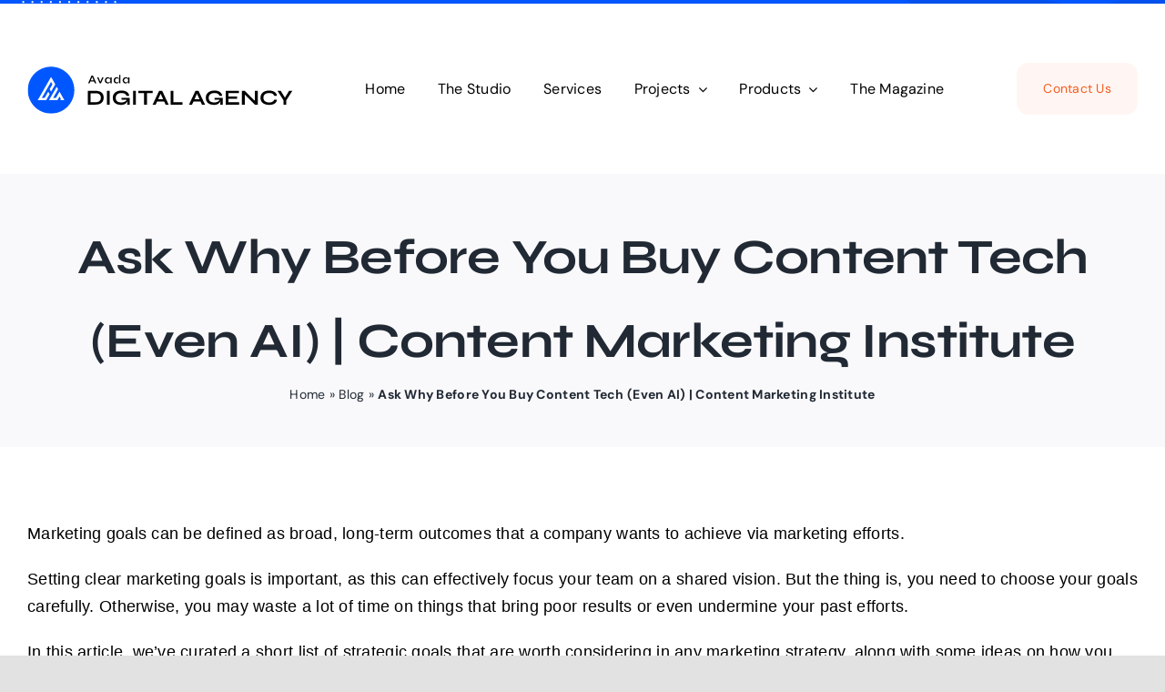

--- FILE ---
content_type: text/html; charset=UTF-8
request_url: https://ppcrao.in/hit-pause-content-tech-ai/
body_size: 99386
content:
<!DOCTYPE html>
<html class="avada-html-layout-wide avada-html-header-position-top avada-is-100-percent-template awb-scroll" lang="en-GB" prefix="og: http://ogp.me/ns# fb: http://ogp.me/ns/fb#">
<head>
	<meta http-equiv="X-UA-Compatible" content="IE=edge" />
	<meta http-equiv="Content-Type" content="text/html; charset=utf-8"/>
	<meta name="viewport" content="width=device-width, initial-scale=1" />
	<style id="awb-critical-css">@media all{a{text-decoration:none!important}}@media all{@charset "UTF-8";}@media all{*{box-sizing:border-box}body{margin:0;min-width:320px;-webkit-text-size-adjust:100%;overflow-x:hidden;overflow-y:scroll;color:var(--body_typography-color);font-size:var(--body_typography-font-size,16px);font-family:var(--body_typography-font-family,inherit)}#boxed-wrapper{overflow-x:hidden;overflow-x:clip}#wrapper{overflow:visible}img{border-style:none;vertical-align:top;max-width:100%;height:auto}a{text-decoration:none}.fusion-animated{position:relative;z-index:2000}.layout-wide-mode #wrapper{width:100%;max-width:none}#sliders-container{position:relative}.fusion-row{margin:0 auto}.fusion-row:after,.fusion-row:before{content:" ";display:table}.fusion-row:after{clear:both}iframe{border:none}.screen-reader-text{border:0;clip:rect(1px,1px,1px,1px);clip-path:inset(50%);height:1px;margin:-1px;overflow:hidden;padding:0;position:absolute!important;width:1px;word-wrap:normal!important}html:not(.avada-html-layout-boxed):not(.avada-html-layout-framed),html:not(.avada-html-layout-boxed):not(.avada-html-layout-framed) body{background-color:var(--bg_color);background-blend-mode:var(--bg-color-overlay)}body{background-image:var(--bg_image);background-repeat:var(--bg_repeat)}.layout-wide-mode #wrapper,body,html{background-color:var(--content_bg_color)}.layout-wide-mode #wrapper{width:100%;max-width:none}body{font-family:var(--body_typography-font-family);font-weight:var(--body_typography-font-weight);letter-spacing:var(--body_typography-letter-spacing);font-style:var(--body_typography-font-style,normal)}body{font-size:var(--body_typography-font-size)}body{line-height:var(--body_typography-line-height)}body{color:var(--body_typography-color)}body a,body a:after,body a:before{color:var(--link_color)}.fusion-megamenu-title{font-family:var(--h4_typography-font-family);font-weight:var(--h4_typography-font-weight);line-height:var(--h4_typography-line-height);letter-spacing:var(--h4_typography-letter-spacing);text-transform:var(--h4_typography-text-transform);font-style:var(--h4_typography-font-style,normal)}:root{--awb-color1:#ffffff;--awb-color1-h:0;--awb-color1-s:0%;--awb-color1-l:100%;--awb-color1-a:100%;--awb-color2:#f4f4f6;--awb-color2-h:240;--awb-color2-s:10%;--awb-color2-l:96%;--awb-color2-a:100%;--awb-color3:#f8cc23;--awb-color3-h:48;--awb-color3-s:94%;--awb-color3-l:55%;--awb-color3-a:100%;--awb-color4:#3bc77b;--awb-color4-h:147;--awb-color4-s:56%;--awb-color4-l:51%;--awb-color4-a:100%;--awb-color5:#f86011;--awb-color5-h:21;--awb-color5-s:94%;--awb-color5-l:52%;--awb-color5-a:100%;--awb-color6:#777777;--awb-color6-h:0;--awb-color6-s:0%;--awb-color6-l:47%;--awb-color6-a:100%;--awb-color7:#0064fe;--awb-color7-h:216;--awb-color7-s:100%;--awb-color7-l:50%;--awb-color7-a:100%;--awb-color8:#000000;--awb-color8-h:0;--awb-color8-s:0%;--awb-color8-l:0%;--awb-color8-a:100%;--awb-custom_color_1:#ff9d6e;--awb-custom_color_1-h:19;--awb-custom_color_1-s:100%;--awb-custom_color_1-l:72%;--awb-custom_color_1-a:100%;--awb-typography1-font-family:"DM Sans",Arial,Helvetica,sans-serif;--awb-typography1-font-size:72px;--awb-typography1-font-weight:500;--awb-typography1-font-style:normal;--awb-typography1-line-height:1.12;--awb-typography1-letter-spacing:-0.045em;--awb-typography1-text-transform:capitalize;--awb-typography2-font-family:"DM Sans",Arial,Helvetica,sans-serif;--awb-typography2-font-size:20px;--awb-typography2-font-weight:500;--awb-typography2-font-style:normal;--awb-typography2-line-height:30px;--awb-typography2-letter-spacing:0px;--awb-typography2-text-transform:capitalize;--awb-typography3-font-family:"DM Sans",Arial,Helvetica,sans-serif;--awb-typography3-font-size:18px;--awb-typography3-font-weight:500;--awb-typography3-font-style:normal;--awb-typography3-line-height:21px;--awb-typography3-letter-spacing:-0.01em;--awb-typography3-text-transform:capitalize;--awb-typography4-font-family:"DM Sans",Arial,Helvetica,sans-serif;--awb-typography4-font-size:20px;--awb-typography4-font-weight:400;--awb-typography4-font-style:normal;--awb-typography4-line-height:1.6;--awb-typography4-letter-spacing:0px;--awb-typography4-text-transform:none;--awb-typography5-font-family:"DM Sans",Arial,Helvetica,sans-serif;--awb-typography5-font-size:13px;--awb-typography5-font-weight:400;--awb-typography5-font-style:normal;--awb-typography5-line-height:24px;--awb-typography5-letter-spacing:0px;--awb-typography5-text-transform:none;--site_width:1320px;--hundredp_padding:30px;--mainmenu_dropdown_vertical_padding:16px;--bg_image:none;--bg_repeat:no-repeat;--bg_color:hsla(var(--awb-color8-h),var(--awb-color8-s),calc(var(--awb-color8-l) + 89%),var(--awb-color8-a));--bg-color-overlay:normal;--content_bg_color:var(--awb-color1);--body_typography-font-family:var(--awb-typography4-font-family);--body_typography-font-size:var(--awb-typography4-font-size);--body_typography-font-weight:var(--awb-typography4-font-weight);--body_typography-font-style:var(--awb-typography4-font-style);--body_typography-line-height:var(--awb-typography4-line-height);--body_typography-letter-spacing:var(--awb-typography4-letter-spacing);--body_typography-color:var(--awb-color8);--link_color:var(--awb-color8);--h4_typography-font-family:var(--awb-typography1-font-family);--h4_typography-font-weight:var(--awb-typography1-font-weight);--h4_typography-line-height:1.4;--h4_typography-letter-spacing:-0.016em;--h4_typography-font-style:var(--awb-typography1-font-style);--col_margin-top:0px;--col_margin-bottom:20px;--col_spacing:4%;--container_padding_default_top:0px;--container_padding_default_bottom:0px;--container_padding_default_left:0px;--container_padding_default_right:0px;--container_padding_100_top:0px;--container_padding_100_bottom:0px;--container_padding_100_left:30px;--container_padding_100_right:30px;--full_width_bg_color:rgba(255,255,255,0);--full_width_border_sizes_top:0px;--full_width_border_sizes_bottom:0px;--full_width_border_sizes_left:0px;--full_width_border_sizes_right:0px;--full_width_border_color:var(--awb-color3)}.fusion-megamenu-submenu{--megamenu_item_vertical_padding:0px}@font-face{font-family:awb-icons;src:url("https://ppcrao.in/wp-content/themes/Avada/includes/lib/assets/fonts/icomoon/awb-icons.woff") format('woff'),url("https://ppcrao.in/wp-content/themes/Avada/includes/lib/assets/fonts/icomoon/awb-icons.ttf") format('truetype'),url("https://ppcrao.in/wp-content/themes/Avada/includes/lib/assets/fonts/icomoon/awb-icons.svg#awb-icons") format('svg');font-weight:400;font-style:normal;font-display:swap}.fas{-moz-osx-font-smoothing:grayscale;-webkit-font-smoothing:antialiased;display:inline-block;font-style:normal;font-variant:normal;text-rendering:auto;line-height:1}@font-face{font-family:"Font Awesome 5 Free";font-style:normal;font-weight:400;src:url(//ppcrao.in/wp-content/themes/Avada/includes/lib/assets/fonts/fontawesome/webfonts/fa-regular-400.eot);src:url(//ppcrao.in/wp-content/themes/Avada/includes/lib/assets/fonts/fontawesome/webfonts/fa-regular-400.eot?#iefix) format("embedded-opentype"),url(//ppcrao.in/wp-content/themes/Avada/includes/lib/assets/fonts/fontawesome/webfonts/fa-regular-400.woff2) format("woff2"),url(//ppcrao.in/wp-content/themes/Avada/includes/lib/assets/fonts/fontawesome/webfonts/fa-regular-400.woff) format("woff"),url(//ppcrao.in/wp-content/themes/Avada/includes/lib/assets/fonts/fontawesome/webfonts/fa-regular-400.ttf) format("truetype"),url(//ppcrao.in/wp-content/themes/Avada/includes/lib/assets/fonts/fontawesome/webfonts/fa-regular-400.svg#fontawesome) format("svg");font-display:swap}@font-face{font-family:"Font Awesome 5 Free";font-style:normal;font-weight:900;src:url(//ppcrao.in/wp-content/themes/Avada/includes/lib/assets/fonts/fontawesome/webfonts/fa-solid-900.eot);src:url(//ppcrao.in/wp-content/themes/Avada/includes/lib/assets/fonts/fontawesome/webfonts/fa-solid-900.eot?#iefix) format("embedded-opentype"),url(//ppcrao.in/wp-content/themes/Avada/includes/lib/assets/fonts/fontawesome/webfonts/fa-solid-900.woff2) format("woff2"),url(//ppcrao.in/wp-content/themes/Avada/includes/lib/assets/fonts/fontawesome/webfonts/fa-solid-900.woff) format("woff"),url(//ppcrao.in/wp-content/themes/Avada/includes/lib/assets/fonts/fontawesome/webfonts/fa-solid-900.ttf) format("truetype"),url(//ppcrao.in/wp-content/themes/Avada/includes/lib/assets/fonts/fontawesome/webfonts/fa-solid-900.svg#fontawesome) format("svg");font-display:swap}.fas{font-family:"Font Awesome 5 Free";font-weight:900}.fa-align-justify:before{content:"\f039"}.fusion-image-element{--awb-margin-top:0;--awb-margin-right:0;--awb-margin-bottom:0;--awb-margin-left:0;--awb-filter:none;--awb-max-width:100%;margin-top:var(--awb-margin-top);margin-right:var(--awb-margin-right);margin-bottom:var(--awb-margin-bottom);margin-left:var(--awb-margin-left);line-height:1}.fusion-imageframe{display:inline-block;z-index:1;overflow:hidden;position:relative;vertical-align:middle;max-width:var(--awb-max-width);line-height:1;filter:var(--awb-filter)}.fusion-imageframe img{vertical-align:top;box-shadow:none!important}.awb-menu{--awb-font-size:16px;--awb-margin-top:0px;--awb-margin-bottom:0px;--awb-justify-content:flex-start;--awb-fusion-font-family-typography:inherit;--awb-fusion-font-style-typography:inherit;--awb-fusion-font-weight-typography:400;--awb-text-transform:none;--awb-min-height:4em;--awb-gap:0px;--awb-bg:rgba(0,0,0,0);--awb-border-radius-top-left:0px;--awb-border-radius-top-right:0px;--awb-border-radius-bottom-left:0px;--awb-border-radius-bottom-right:0px;--awb-color:#212934;--awb-line-height:var(--body_typography-line-height);--awb-letter-spacing:var(--body_typography-letter-spacing);--awb-items-padding-top:0px;--awb-items-padding-right:0px;--awb-items-padding-bottom:0px;--awb-items-padding-left:0px;--awb-border-top:0px;--awb-border-right:0px;--awb-border-bottom:0px;--awb-border-left:0px;--awb-border-color:rgba(0,0,0,0);--awb-active-bg:rgba(0,0,0,0);--awb-active-border-top:0px;--awb-active-border-right:0px;--awb-active-border-bottom:0px;--awb-active-border-left:0px;--awb-active-border-color:rgba(0,0,0,0);--awb-submenu-items-padding-top:12px;--awb-submenu-items-padding-right:20px;--awb-submenu-items-padding-bottom:12px;--awb-submenu-items-padding-left:20px;--awb-submenu-font-size:14px;--awb-submenu-text-transform:none;--awb-box-shadow:none;--awb-submenu-border-radius-top-left:0px;--awb-submenu-border-radius-top-right:0px;--awb-submenu-border-radius-bottom-left:0px;--awb-submenu-border-radius-bottom-right:0px;--awb-submenu-space:0px;--awb-submenu-sep-color:#e2e2e2;--awb-submenu-bg:#fff;--awb-sub-justify-content:space-between;--awb-submenu-color:#212934;--awb-fusion-font-family-submenu-typography:inherit;--awb-fusion-font-style-submenu-typography:inherit;--awb-fusion-font-weight-submenu-typography:400;--awb-submenu-line-height:inherit;--awb-submenu-letter-spacing:inherit}.awb-menu{margin-top:var(--awb-margin-top);margin-bottom:var(--awb-margin-bottom);width:100%;opacity:1;font-size:var(--awb-font-size)}.awb-menu .awb-menu__main-ul{font-size:var(--awb-font-size)}.awb-menu__main-ul{display:flex;flex-wrap:wrap;list-style:none;align-items:var(--awb-align-items);justify-content:var(--awb-justify-content);padding:0;font-family:var(--awb-fusion-font-family-typography);font-style:var(--awb-fusion-font-style-typography);font-weight:var(--awb-fusion-font-weight-typography);text-transform:var(--awb-text-transform);margin-block-start:0;margin-block-end:0;min-height:var(--awb-min-height);position:relative}.awb-menu__main-ul_row{flex-direction:row}.awb-menu__main-li{position:relative;display:flex;justify-content:center;margin-left:calc(var(--awb-gap)/ 2);margin-right:calc(var(--awb-gap)/ 2);line-height:var(--awb-line-height,inherit);letter-spacing:var(--awb-letter-spacing)}.awb-menu__main-li>*{z-index:10}.awb-menu__main-li:first-child{margin-inline-start:0}.awb-menu__main-li:last-child{margin-inline-end:0}.awb-menu__main-li_regular{background-color:var(--awb-bg);border-radius:var(--awb-border-radius-top-left) var(--awb-border-radius-top-right) var(--awb-border-radius-bottom-right) var(--awb-border-radius-bottom-left)}.awb-menu__main-a{color:var(--awb-color)!important;display:flex;align-items:center;justify-content:center;width:100%}.awb-menu__main-a_regular{padding-top:calc(var(--awb-items-padding-top) + var(--awb-border-top));padding-right:calc(var(--awb-items-padding-right) + var(--awb-border-right));padding-bottom:calc(var(--awb-items-padding-bottom) + var(--awb-border-bottom));padding-left:calc(var(--awb-items-padding-left) + var(--awb-border-left))}.awb-menu__main-background-active,.awb-menu__main-background-default{position:absolute;top:0;width:100%;height:100%;z-index:1;background-color:var(--awb-bg);border-top-width:var(--awb-border-top);border-right-width:var(--awb-border-right);border-bottom-width:var(--awb-border-bottom);border-left-width:var(--awb-border-left);border-color:var(--awb-border-color);border-radius:var(--awb-border-radius-top-left) var(--awb-border-radius-top-right) var(--awb-border-radius-bottom-right) var(--awb-border-radius-bottom-left);border-style:solid}.awb-menu__main-background-active_fade,.awb-menu__main-background-default_fade{left:0;opacity:1}.awb-menu__main-background-active{background-color:var(--awb-active-bg);border-top-width:var(--awb-active-border-top);border-right-width:var(--awb-active-border-right);border-bottom-width:var(--awb-active-border-bottom);border-left-width:var(--awb-active-border-left);border-color:var(--awb-active-border-color)}.awb-menu__main-background-active_fade{opacity:0}.awb-menu__open-nav-submenu-hover,.awb-menu__open-nav-submenu_mobile{display:none;justify-content:center;align-items:center;background:0 0;border:0;box-shadow:none;box-sizing:border-box;padding:0;font-size:var(--awb-font-size)}.awb-menu__open-nav-submenu-hover:before,.awb-menu__open-nav-submenu_mobile:before{content:"\f107";font-family:awb-icons;line-height:1}.awb-menu__open-nav-submenu_mobile{box-sizing:content-box}.awb-menu__open-nav-submenu-hover{padding-inline-start:0.5em}.awb-menu_dc-yes.awb-menu_em-hover .awb-menu__open-nav-submenu-hover{display:flex}.awb-menu__sub-a{display:flex;justify-content:var(--awb-sub-justify-content);align-items:center;color:var(--awb-submenu-color)!important;padding-top:var(--awb-submenu-items-padding-top);padding-bottom:var(--awb-submenu-items-padding-bottom);padding-left:var(--awb-submenu-items-padding-left);padding-right:var(--awb-submenu-items-padding-right);font-family:var(--awb-fusion-font-family-submenu-typography);font-weight:var(--awb-fusion-font-weight-submenu-typography);font-style:var(--awb-fusion-font-style-submenu-typography);width:100%;font-size:var(--awb-submenu-font-size);text-transform:var(--awb-submenu-text-transform);line-height:var(--awb-submenu-line-height);letter-spacing:var(--awb-submenu-letter-spacing)}.awb-menu_row .menu-text{display:flex;align-items:center;text-align:center}.awb-menu_icons-left .awb-menu__main-a{flex-direction:row}.awb-menu{--awb-arrows-size-height:12px;--awb-arrows-size-width:23px}.awb-menu__main-li_with-main-arrow:after,.awb-menu__sub-arrow{content:" ";position:absolute;width:0;border-color:transparent;z-index:999999999;border-style:solid;border-top-width:var(--awb-arrows-size-height);border-bottom-width:var(--awb-arrows-size-height);border-left-width:var(--awb-arrows-size-width);border-right-width:var(--awb-arrows-size-width);opacity:0;box-sizing:border-box;top:100%}.awb-menu__main-li_with-main-arrow{--arrow-color:var(--awb-active-bg)}.awb-menu_row .awb-menu__main-li_with-main-arrow:after{border-top-color:var(--arrow-color)}.awb-menu_row .awb-menu__sub-arrow{border-bottom-color:var(--awb-submenu-bg);bottom:calc(-1 * var(--awb-submenu-space,0))}.awb-menu_v-stacked .menu-item-has-children .awb-menu__sub-a{grid-area:link}.awb-menu_v-stacked .menu-item-has-children .awb-menu__open-nav-submenu_click{grid-area:caret}.awb-menu_v-stacked .menu-item-has-children .awb-menu__sub-ul{grid-area:submenu}.awb-menu{--awb-mobile-trigger-background-color:#fff;--awb-mobile-trigger-color:#4a4e57;--awb-trigger-padding-top:12px;--awb-trigger-padding-right:20px;--awb-trigger-padding-bottom:12px;--awb-trigger-padding-left:20px;--awb-mobile-trigger-font-size:1em}.awb-menu__m-toggle{background-color:var(--awb-mobile-trigger-background-color);color:var(--awb-mobile-trigger-color);padding-top:var(--awb-trigger-padding-top);padding-right:var(--awb-trigger-padding-right);padding-bottom:var(--awb-trigger-padding-bottom);padding-left:var(--awb-trigger-padding-left);box-sizing:content-box;font-family:var(--awb-fusion-font-family-typography);font-style:var(--awb-fusion-font-style-typography);font-weight:var(--awb-fusion-font-weight-typography);font-size:var(--awb-mobile-trigger-font-size);border:none!important;box-shadow:none!important;display:none}.awb-menu__m-toggle-inner{display:flex;justify-content:flex-start;align-items:center}.awb-menu__m-collapse-icon{position:relative;width:1em;height:1em;margin-inline-start:.5em}.awb-menu__m-collapse-icon-close,.awb-menu__m-collapse-icon-open{width:1em;position:absolute;left:0;opacity:0;transform:rotate(0)}.awb-menu__m-collapse-icon-open{opacity:1}.awb-menu__m-collapse-icon-close_no-text,.awb-menu__m-collapse-icon-open_no-text{left:0}.awb-menu__m-collapse-icon_no-text{margin-left:0;margin-right:0}.awb-menu.awb-menu_desktop .fusion-megamenu-wrapper{position:absolute;top:100%;box-shadow:var(--awb-box-shadow,none);padding-left:15px;padding-right:15px}.ltr .awb-menu.awb-menu_desktop .fusion-megamenu-wrapper{left:0}.awb-menu_desktop:not(.awb-menu_flyout) .fusion-megamenu-wrapper{opacity:0;z-index:-10;margin-top:var(--awb-submenu-space,0)}.awb-menu_desktop:not(.awb-menu_flyout) .fusion-megamenu-wrapper ul.sub-menu{width:100%}.awb-menu_desktop:not(.awb-menu_flyout) .fusion-megamenu-wrapper ul.sub-menu>li.menu-item{width:auto!important;max-width:100%!important;min-width:auto!important}.awb-menu_desktop .fusion-megamenu .awb-menu__open-nav-submenu-hover{display:none!important}.awb-menu_desktop .fusion-megamenu .sub-menu{margin:0;list-style:none;flex-direction:column;padding:0;font-size:var(--awb-submenu-font-size,14px);text-transform:var(--awb-submenu-text-transform,none)}.awb-menu_desktop .fusion-megamenu .sub-menu li{border-bottom:1px solid var(--awb-submenu-sep-color,#e2e2e2);background-color:var(--awb-submenu-bg,#fff);position:relative}.awb-menu_desktop .fusion-megamenu .sub-menu li>a{display:flex;justify-content:var(--awb-sub-justify-content,space-between);align-items:center;color:var(--awb-submenu-color,#212934)!important;padding-top:var(--awb-submenu-items-padding-top,12px);padding-bottom:var(--awb-submenu-items-padding-bottom,12px);padding-left:var(--awb-submenu-items-padding-left,20px);padding-right:var(--awb-submenu-items-padding-right,20px);font-family:var(--awb-fusion-font-family-submenu-typography,inherit);font-style:var(--awb-fusion-font-style-submenu-typography,inherit);font-weight:var(--awb-fusion-font-weight-submenu-typography,400);min-width:max-content;width:100%;font-size:var(--awb-submenu-font-size,14px);text-transform:var(--awb-submenu-text-transform,none);line-height:var(--awb-submenu-line-height,inherit);letter-spacing:var(--awb-submenu-letter-spacing,inherit)}.awb-menu_desktop .fusion-megamenu .deep-level li:last-child{border-bottom:none!important}.awb-menu.awb-menu_desktop .awb-justify-title{font-family:var(--h4_typography-font-family);font-weight:var(--h4_typography-font-weight);display:flex;align-items:center;justify-content:var(--awb-justify-title,center);flex-flow:wrap;min-width:inherit;font-size:1.2em;width:100%}.awb-menu.awb-menu_desktop .fusion-megamenu-wrapper{border-top-left-radius:var(--awb-submenu-border-radius-top-left,0);border-top-right-radius:var(--awb-submenu-border-radius-top-right,0);border-bottom-left-radius:var(--awb-submenu-border-radius-bottom-left,0);border-bottom-right-radius:var(--awb-submenu-border-radius-bottom-right,0);overflow:auto}.awb-menu.awb-menu_desktop .fusion-megamenu-wrapper .fusion-megamenu-holder{background-color:var(--awb-submenu-bg,#fff)}.awb-menu.awb-menu_desktop .fusion-megamenu-wrapper .fusion-megamenu-holder .fusion-megamenu{position:relative}.awb-menu.awb-menu_desktop .fusion-megamenu-wrapper .fusion-megamenu-holder .fusion-megamenu .fusion-megamenu-submenu{font-size:var(--awb-submenu-font-size,14px);font-family:var(--awb-fusion-font-family-submenu-typography,inherit);font-style:var(--awb-fusion-font-style-submenu-typography,inherit);font-weight:var(--awb-fusion-font-weight-submenu-typography,400);text-transform:var(--awb-submenu-text-transform,none);padding-top:var(--megamenu_item_vertical_padding);padding-bottom:var(--megamenu_item_vertical_padding)}.awb-menu.awb-menu_desktop .fusion-megamenu-wrapper .fusion-megamenu-holder .fusion-megamenu .fusion-megamenu-submenu .fusion-megamenu-title{margin:0;-webkit-font-smoothing:antialiased;padding:0 34px 15px;padding-top:var(--mainmenu_dropdown_vertical_padding);padding-bottom:var(--mainmenu_dropdown_vertical_padding);display:block}.awb-menu.awb-menu_desktop .fusion-megamenu-wrapper .fusion-megamenu-holder .fusion-megamenu .fusion-megamenu-submenu .fusion-megamenu-title a{color:var(--awb-submenu-color,#212934)}.awb-menu.awb-menu_desktop .fusion-megamenu-wrapper .fusion-megamenu{display:flex;flex-wrap:wrap;padding:0;width:100%;max-width:100vw;z-index:10}.awb-menu.awb-menu_desktop .fusion-megamenu-wrapper .fusion-megamenu>li:last-child{border:none}.awb-menu.awb-menu_desktop .fusion-megamenu-wrapper .fusion-megamenu li.menu-item-has-children ul.sub-menu{box-shadow:none}.awb-menu.awb-menu_desktop .fusion-megamenu-wrapper li ul.sub-menu{display:block!important;opacity:1!important;position:relative!important;top:0!important;left:0!important;visibility:visible!important;z-index:10!important}.awb-menu.awb-menu_desktop .fusion-megamenu-wrapper .fusion-megamenu-submenu{display:block;float:none;padding:29px 0;border-right:1px solid transparent;background-size:cover}.awb-menu.awb-menu_desktop .fusion-megamenu-wrapper .fusion-megamenu-submenu .sub-menu a{padding-top:var(--awb-submenu-items-padding-top,12px);padding-bottom:var(--awb-submenu-items-padding-bottom,12px);padding-left:var(--awb-submenu-items-padding-left,20px);padding-right:var(--awb-submenu-items-padding-right,20px)}.awb-menu.awb-menu_desktop .fusion-megamenu-wrapper ul,.awb-menu.awb-menu_desktop .fusion-megamenu-wrapper ul li{border-radius:0!important}.awb-menu_desktop:not(.awb-menu_flyout) li ul.fusion-megamenu .sub-menu li.menu-item-has-children{display:flex;flex-wrap:wrap}.awb-menu_desktop:not(.awb-menu_flyout) li ul.fusion-megamenu .sub-menu li.menu-item-has-children .deep-level{transform:none!important}.awb-menu_desktop:not(.awb-menu_flyout) li ul.fusion-megamenu .sub-menu li.menu-item-has-children .deep-level li>a{padding-left:50px}.awb-menu_desktop.awb-menu_row .fusion-megamenu-wrapper{margin-left:-10px;max-width:100vw}.awb-menu.mega-menu-loading .fusion-megamenu-wrapper{display:none!important;opacity:0!important}.fusion-tb-header{background-color:var(--awb_header_bg_color,transparent)}.row{clear:both}.row{clear:both}.row:after,.row:before{content:" ";display:table}.row:after{clear:both}.fusion-builder-row{width:100%;margin:0 auto}.fusion-builder-row:after{clear:both;content:" ";display:table}.row:after{clear:both;content:" ";display:table}.fusion-fullwidth{position:relative}.fusion-fullwidth .fusion-row{position:relative;z-index:10}.row{margin-left:-15px;margin-right:-15px}.col-lg-4,.col-md-4,.col-sm-4{position:relative;min-height:1px;padding-left:15px;padding-right:15px}@media (min-width:0px){.col-sm-4{float:left}.col-sm-4{width:33.33333333%}}@media (min-width:992px){.col-md-4{float:left}.col-md-4{width:33.33333333%}}@media (min-width:1200px){.col-lg-4{float:left}.col-lg-4{width:33.33333333%}}.fusion-fullwidth{--awb-background-color:var(--full_width_bg_color);--awb-background-image:none;--awb-background-position:center center;--awb-background-size:auto;--awb-background-repeat:no-repeat;--awb-background-blend-mode:none;--awb-background-size:initial;--awb-box-shadow:none;--awb-border-sizes-top:var(--full_width_border_sizes_top);--awb-border-sizes-right:var(--full_width_border_sizes_right);--awb-border-sizes-bottom:var(--full_width_border_sizes_bottom);--awb-border-sizes-left:var(--full_width_border_sizes_left);--awb-border-color:var(--full_width_border_color);--awb-border-style:solid;--awb-border-radius-top-left:0;--awb-border-radius-top-right:0;--awb-border-radius-bottom-left:0;--awb-border-radius-bottom-right:0;--awb-padding-top:var(--container_padding_default_top,0px);--awb-padding-right:var(--container_padding_default_right,0px);--awb-padding-bottom:var(--container_padding_default_bottom,0px);--awb-padding-left:var(--container_padding_default_left,0px);--awb-margin-top:0;--awb-margin-bottom:0;--awb-min-height:0;--awb-overflow:visible;--awb-z-index:auto;--awb-filter:none;background-color:var(--awb-background-color);background-image:var(--awb-background-image);background-position:var(--awb-background-position);background-repeat:var(--awb-background-repeat);background-blend-mode:var(--awb-background-blend-mode);background-size:var(--awb-background-size);box-shadow:var(--awb-box-shadow);border-width:var(--awb-border-sizes-top) var(--awb-border-sizes-right) var(--awb-border-sizes-bottom) var(--awb-border-sizes-left);border-color:var(--awb-border-color);border-style:var(--awb-border-style);border-radius:var(--awb-border-radius-top-left) var(--awb-border-radius-top-right) var(--awb-border-radius-bottom-right) var(--awb-border-radius-bottom-left);padding:var(--awb-padding-top) var(--awb-padding-right) var(--awb-padding-bottom) var(--awb-padding-left);margin-top:var(--awb-margin-top);margin-bottom:var(--awb-margin-bottom);min-height:var(--awb-min-height);overflow:var(--awb-overflow);z-index:var(--awb-z-index);filter:var(--awb-filter)}.fusion-tb-header .fusion-fullwidth{--awb-padding-top:var(--container_padding_100_top,0px);--awb-padding-right:var(--container_padding_100_right,var(--hundredp_padding));--awb-padding-bottom:var(--container_padding_100_bottom,0px);--awb-padding-left:var(--container_padding_100_left,var(--hundredp_padding))}.fusion-fullwidth.fusion-animated{--awb-z-index:2000}body:not(.side-header) #wrapper{position:relative}.fusion-flex-container{--awb-content-wrap:var(--awb-flex-wrap,wrap);display:flex;justify-content:center}.fusion-flex-container .fusion-row{flex-wrap:wrap;display:flex;flex:1;width:100%}.fusion-flex-container .fusion-row:after,.fusion-flex-container .fusion-row:before{content:none}.fusion-flex-container .fusion-row.fusion-flex-content-wrap{flex-wrap:var(--awb-content-wrap)}.fusion-flex-container .fusion-row .fusion-flex-column{display:flex}.fusion-flex-container .fusion-row .fusion-flex-column .fusion-column-wrapper{width:100%}.fusion-flex-container .fusion-row .fusion-flex-column .fusion-column-wrapper:not(.fusion-flex-column-wrapper-legacy){display:flex}.fusion-flex-container .fusion-row .fusion-flex-column .fusion-column-wrapper:not(.fusion-flex-column-wrapper-legacy).fusion-content-layout-column{flex-direction:column}.fusion-flex-container .fusion-flex-align-items-center{align-items:center}.fusion-flex-container .fusion-flex-justify-content-flex-start{justify-content:flex-start}.fusion-flex-container .fusion-flex-justify-content-space-between{justify-content:space-between}.fusion-flex-container .fusion-flex-justify-content-space-evenly{justify-content:space-evenly}.fusion-sticky-container:not(.fusion-sticky-spacer){-webkit-backface-visibility:hidden}.fusion-sticky-container:not(.fusion-sticky-spacer):not(.fusion-custom-z-index){--awb-z-index:10010}.fusion-tb-header .fusion-sticky-container:not(.fusion-sticky-spacer):not(.fusion-custom-z-index){--awb-z-index:10011}.fusion_builder_column{--awb-z-index:auto;--awb-absolute-top:auto;--awb-absolute-right:auto;--awb-absolute-bottom:auto;--awb-absolute-left:auto;--awb-container-position:relative;--awb-overflow:visible;--awb-bg-color:transparent;--awb-bg-position:left top;--awb-bg-image:none;--awb-bg-blend:none;--awb-bg-repeat:no-repeat;--awb-bg-size:auto auto;--awb-border-top:0;--awb-border-right:0;--awb-border-bottom:0;--awb-border-left:0;--awb-border-color:initial;--awb-border-style:solid;--awb-border-radius:0;--awb-box-shadow:none;--awb-padding-top:0;--awb-padding-right:0;--awb-padding-bottom:0;--awb-padding-left:0;--awb-transform:none;--awb-transform-origin:50% 50%;--awb-filter:none;--awb-col-width:var(--awb-width-large,33.3333%);--awb-col-order:var(--awb-order-large,0);--awb-margin-top-large:var(--col_margin-top,0);--awb-margin-bottom-large:var(--col_margin-bottom,20px);--awb-spacing-left-large:var(--col_spacing,4%);--awb-spacing-right-large:var(--col_spacing,4%);--awb-margin-top:var(--awb-margin-top-large);--awb-margin-bottom:var(--awb-margin-bottom-large);--awb-spacing-left:var(--awb-spacing-left-large);--awb-spacing-right:var(--awb-spacing-right-large);--awb-col-flex-grow:var(--awb-flex-grow,0);--awb-col-flex-shrink:var(--awb-flex-shrink,0)}.fusion-layout-column{position:var(--awb-container-position);float:left;margin-top:var(--awb-margin-top);margin-bottom:var(--awb-margin-bottom);z-index:var(--awb-z-index);top:var(--awb-absolute-top);right:var(--awb-absolute-right);bottom:var(--awb-absolute-bottom);left:var(--awb-absolute-left);filter:var(--awb-filter);width:var(--awb-col-width);order:var(--awb-col-order);flex-grow:var(--awb-col-flex-grow);flex-shrink:var(--awb-col-flex-shrink)}.fusion-layout-column .fusion-column-wrapper{background-image:var(--awb-bg-image);background-color:var(--awb-bg-color);background-position:var(--awb-bg-position);background-blend-mode:var(--awb-bg-blend);background-repeat:var(--awb-bg-repeat);background-size:var(--awb-bg-size);border-width:var(--awb-border-top) var(--awb-border-right) var(--awb-border-bottom) var(--awb-border-left);border-color:var(--awb-border-color);border-style:var(--awb-border-style);border-radius:var(--awb-border-radius);box-shadow:var(--awb-box-shadow);padding:var(--awb-padding-top) var(--awb-padding-right) var(--awb-padding-bottom) var(--awb-padding-left);overflow:var(--awb-overflow);transform:var(--awb-transform);transform-origin:var(--awb-transform-origin);min-height:1px;min-width:0;margin-left:var(--awb-spacing-left);margin-right:var(--awb-spacing-right)}.fusion-animated{visibility:hidden}.fusion-builder-row.fusion-row{max-width:var(--site_width)}}@media only screen and (max-width:1024px){.fusion-fullwidth{--awb-padding-top-medium:var(--awb-padding-top);--awb-padding-right-medium:var(--awb-padding-right);--awb-padding-bottom-medium:var(--awb-padding-bottom);--awb-padding-left-medium:var(--awb-padding-left);--awb-margin-top-medium:var(--awb-margin-top);--awb-margin-bottom-medium:var(--awb-margin-bottom);--awb-min-height-medium:var(--awb-min-height);--awb-background-image-medium:var(--awb-background-image);--awb-background-color-medium:var(--awb-background-color);--awb-background-position-medium:var(--awb-background-position);--awb-background-repeat-medium:var(--awb-background-repeat);--awb-background-size-medium:var(--awb-background-size);--awb-background-blend-mode-medium:var(--awb-background-blend-mode);padding:var(--awb-padding-top-medium) var(--awb-padding-right-medium) var(--awb-padding-bottom-medium) var(--awb-padding-left-medium);margin-top:var(--awb-margin-top-medium);margin-bottom:var(--awb-margin-bottom-medium);min-height:var(--awb-min-height-medium);background-image:var(--awb-background-image-medium);background-color:var(--awb-background-color-medium);background-repeat:var(--awb-background-repeat-medium);background-position:var(--awb-background-position-medium);background-size:var(--awb-background-size-medium);background-blend-mode:var(--awb-background-blend-mode-medium)}.fusion-flex-container{--awb-content-wrap:var(--awb-flex-wrap-medium,var(--awb-flex-wrap))}.fusion-flex-container .fusion-flex-content-wrap{flex-wrap:var(--awb-content-wrap)}}@media only screen and (max-width:721px){.fusion-fullwidth{--awb-padding-top-small:var(--awb-padding-top-medium);--awb-padding-right-small:var(--awb-padding-right-medium);--awb-padding-bottom-small:var(--awb-padding-bottom-medium);--awb-padding-left-small:var(--awb-padding-left-medium);--awb-margin-top-small:var(--awb-margin-top-medium);--awb-margin-bottom-small:var(--awb-margin-bottom-medium);--awb-min-height-small:var(--awb-min-height-medium);--awb-background-image-small:var(--awb-background-image-medium);--awb-background-color-small:var(--awb-background-color-medium);--awb-background-repeat-small:var(--awb-background-repeat-medium);--awb-background-position-small:var(--awb-background-position-medium);--awb-background-size-small:var(--awb-background-size-medium);--awb-background-blend-mode-small:var(--awb-background-blend-mode-medium);padding:var(--awb-padding-top-small) var(--awb-padding-right-small) var(--awb-padding-bottom-small) var(--awb-padding-left-small);margin-top:var(--awb-margin-top-small);margin-bottom:var(--awb-margin-bottom-small);min-height:var(--awb-min-height-small);background-image:var(--awb-background-image-small);background-color:var(--awb-background-color-small);background-repeat:var(--awb-background-repeat-small);background-position:var(--awb-background-position-small);background-size:var(--awb-background-size-small);background-blend-mode:var(--awb-background-blend-mode-small)}.fusion-flex-container{--awb-content-wrap:var(--awb-flex-wrap-small,var(--awb-flex-wrap))}.fusion-flex-container .fusion-flex-content-wrap{flex-wrap:var(--awb-content-wrap)}}@media only screen and (max-width:1024px){.fusion-image-element{--awb-margin-top-medium:var(--awb-margin-top);--awb-margin-right-medium:var(--awb-margin-right);--awb-margin-bottom-medium:var(--awb-margin-bottom);--awb-margin-left-medium:var(--awb-margin-left);margin-top:var(--awb-margin-top-medium);margin-right:var(--awb-margin-right-medium);margin-bottom:var(--awb-margin-bottom-medium);margin-left:var(--awb-margin-left-medium)}}@media only screen and (max-width:721px){.fusion-image-element{--awb-margin-top-small:var(--awb-margin-top-medium);--awb-margin-right-small:var(--awb-margin-right-medium);--awb-margin-bottom-small:var(--awb-margin-bottom-medium);--awb-margin-left-small:var(--awb-margin-left-medium);margin-top:var(--awb-margin-top-small);margin-right:var(--awb-margin-right-small);margin-bottom:var(--awb-margin-bottom-small);margin-left:var(--awb-margin-left-small)}}@media only screen and (max-width:1024px){.fusion_builder_column{--awb-padding-top-medium:var(--awb-padding-top);--awb-padding-right-medium:var(--awb-padding-right);--awb-padding-bottom-medium:var(--awb-padding-bottom);--awb-padding-left-medium:var(--awb-padding-left);--awb-col-width:var(--awb-width-medium,var(--medium-col-default));--awb-col-order:var(--awb-order-medium,var(--awb-order-large));--awb-margin-top-medium:var(--awb-margin-top-large,var(--col_margin-top,0));--awb-margin-bottom-medium:var(--awb-margin-bottom-large,var(--col_margin-bottom,20px));--awb-spacing-left-medium:var(--awb-spacing-left-large,4%);--awb-spacing-right-medium:var(--awb-spacing-right-large,4%);--awb-col-flex-grow:var(--awb-flex-grow-medium,var(--awb-flex-grow,0));--awb-col-flex-shrink:var(--awb-flex-shrink-medium,var(--awb-flex-shrink,0));--awb-margin-top:var(--awb-margin-top-medium);--awb-margin-bottom:var(--awb-margin-bottom-medium);--awb-spacing-left:var(--awb-spacing-left-medium);--awb-spacing-right:var(--awb-spacing-right-medium);--awb-bg-image-medium:var(--awb-bg-image);--awb-bg-color-medium:var(--awb-bg-color);--awb-bg-repeat-medium:var(--awb-bg-repeat);--awb-bg-position-medium:var(--awb-bg-position);--awb-bg-size-medium:var(--awb-bg-size);--awb-bg-blend-medium:var(--awb-bg-blend)}.fusion_builder_column .fusion-column-wrapper{padding:var(--awb-padding-top-medium) var(--awb-padding-right-medium) var(--awb-padding-bottom-medium) var(--awb-padding-left-medium);background-image:var(--awb-bg-image-medium);background-color:var(--awb-bg-color-medium);background-repeat:var(--awb-bg-repeat-medium);background-position:var(--awb-bg-position-medium);background-size:var(--awb-bg-size-medium);background-blend-mode:var(--awb-bg-blend-medium)}}@media only screen and (max-width:721px){.fusion_builder_column{--awb-padding-top-small:var(--awb-padding-top-medium);--awb-padding-right-small:var(--awb-padding-right-medium);--awb-padding-bottom-small:var(--awb-padding-bottom-medium);--awb-padding-left-small:var(--awb-padding-left-medium);--awb-col-width:var(--awb-width-small,var(--small-col-default));--awb-col-order:var(--awb-order-small,var(--awb-order-medium));--awb-spacing-left-small:var(--awb-spacing-left-large,4%);--awb-spacing-right-small:var(--awb-spacing-right-large,4%);--awb-margin-top-small:var(--awb-margin-top-medium,var(--awb-margin-top-large,var(--col_margin-top,0)));--awb-margin-bottom-small:var(--awb-margin-bottom-medium,var(--awb-margin-bottom-large,var(--col_margin-bottom,20px)));--awb-spacing-left:var(--awb-spacing-left-small);--awb-spacing-right:var(--awb-spacing-right-small);--awb-margin-top:var(--awb-margin-top-small);--awb-margin-bottom:var(--awb-margin-bottom-small);--awb-bg-image-small:var(--awb-bg-image-medium);--awb-bg-color-small:var(--awb-bg-color-medium);--awb-bg-repeat-small:var(--awb-bg-repeat-medium);--awb-bg-position-small:var(--awb-bg-position-medium);--awb-bg-size-small:var(--awb-bg-size-medium);--awb-bg-blend-small:var(--awb-bg-blend-medium);--awb-col-flex-grow:var(--awb-flex-grow-small,var(--awb-flex-grow,0));--awb-col-flex-shrink:var(--awb-flex-shrink-small,var(--awb-flex-shrink,0))}.fusion_builder_column .fusion-column-wrapper{padding:var(--awb-padding-top-small) var(--awb-padding-right-small) var(--awb-padding-bottom-small) var(--awb-padding-left-small);background-image:var(--awb-bg-image-small);background-color:var(--awb-bg-color-small);background-repeat:var(--awb-bg-repeat-small);background-position:var(--awb-bg-position-small);background-size:var(--awb-bg-size-small);background-blend-mode:var(--awb-bg-blend-small)}}@media only screen and (min-device-width:768px) and (max-device-width:1024px) and (orientation:portrait){#wrapper{width:auto!important}.fullwidth-box{background-attachment:scroll!important}.fullwidth-box,body{background-attachment:scroll!important}}@media only screen and (min-device-width:768px) and (max-device-width:1024px) and (orientation:landscape){.fullwidth-box{background-attachment:scroll!important}.fullwidth-box,body{background-attachment:scroll!important}}@media only screen and (max-width:1024px){.fusion-layout-column{margin-left:0!important;margin-right:0!important}.col-sm-4{float:none;width:100%}#wrapper{width:auto!important}.fullwidth-box{background-attachment:scroll!important}}@media only screen and (max-width:640px){body{background-attachment:scroll!important}}@media only screen and (max-device-width:640px){#wrapper{width:auto!important}.fullwidth-box{background-attachment:scroll!important}}@media only screen and (max-width:1024px){.col-sm-4{float:none;width:100%}}</style><meta name='robots' content='index, follow, max-image-preview:large, max-snippet:-1, max-video-preview:-1' />
	<style>img:is([sizes="auto" i], [sizes^="auto," i]) { contain-intrinsic-size: 3000px 1500px }</style>
	
<!-- Google Tag Manager for WordPress by gtm4wp.com -->
<script data-cfasync="false" data-pagespeed-no-defer>
	var gtm4wp_datalayer_name = "dataLayer";
	var dataLayer = dataLayer || [];

	const gtm4wp_scrollerscript_debugmode         = false;
	const gtm4wp_scrollerscript_callbacktime      = 100;
	const gtm4wp_scrollerscript_readerlocation    = 150;
	const gtm4wp_scrollerscript_contentelementid  = "content";
	const gtm4wp_scrollerscript_scannertime       = 60;
</script>
<!-- End Google Tag Manager for WordPress by gtm4wp.com --><!-- Google tag (gtag.js) consent mode dataLayer added by Site Kit -->
<script type="text/javascript" id="google_gtagjs-js-consent-mode-data-layer">
/* <![CDATA[ */
window.dataLayer = window.dataLayer || [];function gtag(){dataLayer.push(arguments);}
gtag('consent', 'default', {"ad_personalization":"denied","ad_storage":"denied","ad_user_data":"denied","analytics_storage":"denied","functionality_storage":"denied","security_storage":"denied","personalization_storage":"denied","region":["AT","BE","BG","CH","CY","CZ","DE","DK","EE","ES","FI","FR","GB","GR","HR","HU","IE","IS","IT","LI","LT","LU","LV","MT","NL","NO","PL","PT","RO","SE","SI","SK"],"wait_for_update":500});
window._googlesitekitConsentCategoryMap = {"statistics":["analytics_storage"],"marketing":["ad_storage","ad_user_data","ad_personalization"],"functional":["functionality_storage","security_storage"],"preferences":["personalization_storage"]};
window._googlesitekitConsents = {"ad_personalization":"denied","ad_storage":"denied","ad_user_data":"denied","analytics_storage":"denied","functionality_storage":"denied","security_storage":"denied","personalization_storage":"denied","region":["AT","BE","BG","CH","CY","CZ","DE","DK","EE","ES","FI","FR","GB","GR","HR","HU","IE","IS","IT","LI","LT","LU","LV","MT","NL","NO","PL","PT","RO","SE","SI","SK"],"wait_for_update":500};
/* ]]> */
</script>
<!-- End Google tag (gtag.js) consent mode dataLayer added by Site Kit -->

	<!-- This site is optimized with the Yoast SEO plugin v26.2 - https://yoast.com/wordpress/plugins/seo/ -->
	<title>Ask Why Before You Buy Content Tech (Even AI) | Content Marketing Institute | PPCRAO</title>
	<link rel="canonical" href="https://ppcrao.in/hit-pause-content-tech-ai/" />
	<meta property="og:locale" content="en_GB" />
	<meta property="og:type" content="article" />
	<meta property="og:title" content="Ask Why Before You Buy Content Tech (Even AI) | Content Marketing Institute | PPCRAO" />
	<meta property="og:description" content="For as long as I can remember, marketing teams have [...]" />
	<meta property="og:url" content="https://ppcrao.in/hit-pause-content-tech-ai/" />
	<meta property="og:site_name" content="PPCRAO" />
	<meta property="article:publisher" content="https://www.facebook.com/digitalmarketingbyramakanth" />
	<meta property="article:author" content="https://www.facebook.com/digitalmarketingbyramakanth" />
	<meta property="article:published_time" content="2023-06-27T12:30:43+00:00" />
	<meta property="og:image" content="https://ppcrao.in/wp-content/uploads/2023/06/ask-why-before-you-buy-content-tech-ai-390x215.png" />
	<meta property="og:image:width" content="390" />
	<meta property="og:image:height" content="215" />
	<meta property="og:image:type" content="image/png" />
	<meta name="author" content="PPCRAO" />
	<meta name="twitter:card" content="summary_large_image" />
	<meta name="twitter:label1" content="Written by" />
	<meta name="twitter:data1" content="PPCRAO" />
	<meta name="twitter:label2" content="Estimated reading time" />
	<meta name="twitter:data2" content="6 minutes" />
	<!-- / Yoast SEO plugin. -->


<link rel='dns-prefetch' href='//www.googletagmanager.com' />
					<link rel="shortcut icon" href="https://avada.website/digital-agency/wp-content/uploads/sites/160/2023/12/da-favicon.svg" type="image/x-icon" />
		
		
		
									<meta name="description" content="For as long as I can remember, marketing teams have faced a thorny problem: Technology.
In the pre-internet days, I helped marketing teams wrestle their presentations onto CD-ROMs to share with their sales colleagues and manage their outbound customer email campaigns in Lotus 1-2-3 spreadsheets.
If only"/>
				
		<meta property="og:locale" content="en_GB"/>
		<meta property="og:type" content="article"/>
		<meta property="og:site_name" content="PPCRAO"/>
		<meta property="og:title" content="Ask Why Before You Buy Content Tech (Even AI) | Content Marketing Institute | PPCRAO"/>
				<meta property="og:description" content="For as long as I can remember, marketing teams have faced a thorny problem: Technology.
In the pre-internet days, I helped marketing teams wrestle their presentations onto CD-ROMs to share with their sales colleagues and manage their outbound customer email campaigns in Lotus 1-2-3 spreadsheets.
If only"/>
				<meta property="og:url" content="https://ppcrao.in/hit-pause-content-tech-ai/"/>
										<meta property="article:published_time" content="2023-06-27T12:30:43+05:30"/>
											<meta name="author" content="PPCRAO"/>
								<meta property="og:image" content="https://ppcrao.in/wp-content/uploads/2023/06/ask-why-before-you-buy-content-tech-ai-390x215.png"/>
		<meta property="og:image:width" content="390"/>
		<meta property="og:image:height" content="215"/>
		<meta property="og:image:type" content="image/png"/>
				<script type="text/javascript">
/* <![CDATA[ */
window._wpemojiSettings = {"baseUrl":"https:\/\/s.w.org\/images\/core\/emoji\/16.0.1\/72x72\/","ext":".png","svgUrl":"https:\/\/s.w.org\/images\/core\/emoji\/16.0.1\/svg\/","svgExt":".svg","source":{"concatemoji":"https:\/\/ppcrao.in\/wp-includes\/js\/wp-emoji-release.min.js?ver=6.8.3"}};
/*! This file is auto-generated */
!function(s,n){var o,i,e;function c(e){try{var t={supportTests:e,timestamp:(new Date).valueOf()};sessionStorage.setItem(o,JSON.stringify(t))}catch(e){}}function p(e,t,n){e.clearRect(0,0,e.canvas.width,e.canvas.height),e.fillText(t,0,0);var t=new Uint32Array(e.getImageData(0,0,e.canvas.width,e.canvas.height).data),a=(e.clearRect(0,0,e.canvas.width,e.canvas.height),e.fillText(n,0,0),new Uint32Array(e.getImageData(0,0,e.canvas.width,e.canvas.height).data));return t.every(function(e,t){return e===a[t]})}function u(e,t){e.clearRect(0,0,e.canvas.width,e.canvas.height),e.fillText(t,0,0);for(var n=e.getImageData(16,16,1,1),a=0;a<n.data.length;a++)if(0!==n.data[a])return!1;return!0}function f(e,t,n,a){switch(t){case"flag":return n(e,"\ud83c\udff3\ufe0f\u200d\u26a7\ufe0f","\ud83c\udff3\ufe0f\u200b\u26a7\ufe0f")?!1:!n(e,"\ud83c\udde8\ud83c\uddf6","\ud83c\udde8\u200b\ud83c\uddf6")&&!n(e,"\ud83c\udff4\udb40\udc67\udb40\udc62\udb40\udc65\udb40\udc6e\udb40\udc67\udb40\udc7f","\ud83c\udff4\u200b\udb40\udc67\u200b\udb40\udc62\u200b\udb40\udc65\u200b\udb40\udc6e\u200b\udb40\udc67\u200b\udb40\udc7f");case"emoji":return!a(e,"\ud83e\udedf")}return!1}function g(e,t,n,a){var r="undefined"!=typeof WorkerGlobalScope&&self instanceof WorkerGlobalScope?new OffscreenCanvas(300,150):s.createElement("canvas"),o=r.getContext("2d",{willReadFrequently:!0}),i=(o.textBaseline="top",o.font="600 32px Arial",{});return e.forEach(function(e){i[e]=t(o,e,n,a)}),i}function t(e){var t=s.createElement("script");t.src=e,t.defer=!0,s.head.appendChild(t)}"undefined"!=typeof Promise&&(o="wpEmojiSettingsSupports",i=["flag","emoji"],n.supports={everything:!0,everythingExceptFlag:!0},e=new Promise(function(e){s.addEventListener("DOMContentLoaded",e,{once:!0})}),new Promise(function(t){var n=function(){try{var e=JSON.parse(sessionStorage.getItem(o));if("object"==typeof e&&"number"==typeof e.timestamp&&(new Date).valueOf()<e.timestamp+604800&&"object"==typeof e.supportTests)return e.supportTests}catch(e){}return null}();if(!n){if("undefined"!=typeof Worker&&"undefined"!=typeof OffscreenCanvas&&"undefined"!=typeof URL&&URL.createObjectURL&&"undefined"!=typeof Blob)try{var e="postMessage("+g.toString()+"("+[JSON.stringify(i),f.toString(),p.toString(),u.toString()].join(",")+"));",a=new Blob([e],{type:"text/javascript"}),r=new Worker(URL.createObjectURL(a),{name:"wpTestEmojiSupports"});return void(r.onmessage=function(e){c(n=e.data),r.terminate(),t(n)})}catch(e){}c(n=g(i,f,p,u))}t(n)}).then(function(e){for(var t in e)n.supports[t]=e[t],n.supports.everything=n.supports.everything&&n.supports[t],"flag"!==t&&(n.supports.everythingExceptFlag=n.supports.everythingExceptFlag&&n.supports[t]);n.supports.everythingExceptFlag=n.supports.everythingExceptFlag&&!n.supports.flag,n.DOMReady=!1,n.readyCallback=function(){n.DOMReady=!0}}).then(function(){return e}).then(function(){var e;n.supports.everything||(n.readyCallback(),(e=n.source||{}).concatemoji?t(e.concatemoji):e.wpemoji&&e.twemoji&&(t(e.twemoji),t(e.wpemoji)))}))}((window,document),window._wpemojiSettings);
/* ]]> */
</script>
<style id='wp-emoji-styles-inline-css' type='text/css'>

	img.wp-smiley, img.emoji {
		display: inline !important;
		border: none !important;
		box-shadow: none !important;
		height: 1em !important;
		width: 1em !important;
		margin: 0 0.07em !important;
		vertical-align: -0.1em !important;
		background: none !important;
		padding: 0 !important;
	}
</style>
<link rel='stylesheet' id='saswp-style-css' href='https://ppcrao.in/wp-content/plugins/schema-and-structured-data-for-wp/admin_section/css/saswp-style.min.css?ver=1.52' type='text/css' media='all' />
<link rel='stylesheet' id='wp-automatic-css' href='https://ppcrao.in/wp-content/plugins/wp-automatic-plugin-for-wordpress/css/admin-dashboard.css?ver=1.0.0' type='text/css' media='all' />
<link rel='stylesheet' id='wp-automatic-gallery-css' href='https://ppcrao.in/wp-content/plugins/wp-automatic-plugin-for-wordpress/css/wp-automatic.css?ver=1.0.0' type='text/css' media='all' />
<link rel='stylesheet' id='wp-components-css' href='https://ppcrao.in/wp-includes/css/dist/components/style.min.css?ver=6.8.3' type='text/css' media='all' />
<link rel='stylesheet' id='godaddy-styles-css' href='https://ppcrao.in/wp-content/plugins/coblocks/includes/Dependencies/GoDaddy/Styles/build/latest.css?ver=2.0.2' type='text/css' media='all' />
<link rel='stylesheet' id='megamenu-css' href='https://ppcrao.in/wp-content/uploads/maxmegamenu/style.css?ver=744473' type='text/css' media='all' />
<link rel='stylesheet' id='dashicons-css' href='https://ppcrao.in/wp-includes/css/dashicons.min.css?ver=6.8.3' type='text/css' media='all' />
<script type="text/javascript" src="https://ppcrao.in/wp-includes/js/jquery/jquery.min.js?ver=3.7.1" id="jquery-core-js"></script>
<script type="text/javascript" src="https://ppcrao.in/wp-content/plugins/wp-automatic-plugin-for-wordpress/js/custom-front.js?ver=1.0" id="wp-automatic-js"></script>
<script type="text/javascript" src="https://ppcrao.in/wp-content/plugins/duracelltomi-google-tag-manager/dist/js/analytics-talk-content-tracking.js?ver=1.22.1" id="gtm4wp-scroll-tracking-js"></script>

<!-- Google tag (gtag.js) snippet added by Site Kit -->
<!-- Google Analytics snippet added by Site Kit -->
<!-- Google Ads snippet added by Site Kit -->
<script type="text/javascript" src="https://www.googletagmanager.com/gtag/js?id=GT-NFJB893L" id="google_gtagjs-js" async></script>
<script type="text/javascript" id="google_gtagjs-js-after">
/* <![CDATA[ */
window.dataLayer = window.dataLayer || [];function gtag(){dataLayer.push(arguments);}
gtag("set","linker",{"domains":["ppcrao.in"]});
gtag("js", new Date());
gtag("set", "developer_id.dZTNiMT", true);
gtag("config", "GT-NFJB893L");
gtag("config", "AW-16631827504");
 window._googlesitekit = window._googlesitekit || {}; window._googlesitekit.throttledEvents = []; window._googlesitekit.gtagEvent = (name, data) => { var key = JSON.stringify( { name, data } ); if ( !! window._googlesitekit.throttledEvents[ key ] ) { return; } window._googlesitekit.throttledEvents[ key ] = true; setTimeout( () => { delete window._googlesitekit.throttledEvents[ key ]; }, 5 ); gtag( "event", name, { ...data, event_source: "site-kit" } ); }; 
/* ]]> */
</script>
<meta name="generator" content="Site Kit by Google 1.164.0" />
<!-- Google Tag Manager for WordPress by gtm4wp.com -->
<!-- GTM Container placement set to automatic -->
<script data-cfasync="false" data-pagespeed-no-defer type="text/javascript">
	var dataLayer_content = {"siteID":0,"siteName":"","visitorLoginState":"logged-out","visitorType":"visitor-logged-out","visitorEmail":"","visitorEmailHash":"","visitorRegistrationDate":"","visitorUsername":"","visitorIP":"3.22.51.55","pageTitle":"Ask Why Before You Buy Content Tech (Even AI) | Content Marketing Institute | PPCRAO","pagePostType":"post","pagePostType2":"single-post","pageCategory":["content-marketing","digital-marketing-tools","how-to","marketing-strategy","white-papers"],"pagePostAuthorID":183913844,"pagePostAuthor":"PPCRAO","pagePostDate":"27th June 2023","pagePostDateYear":2023,"pagePostDateMonth":6,"pagePostDateDay":27,"pagePostDateDayName":"Tuesday","pagePostDateHour":18,"pagePostDateMinute":0,"pagePostDateIso":"2023-06-27T18:00:43+05:30","pagePostDateUnix":1687888843,"pagePostTerms":{"category":["Content Marketing","Digital Marketing Tools","How To","Marketing Strategy","White Papers"],"meta":{"wp_automatic_camp":4409,"c35a294c4dc29170e6a2beba44e2aef3":"Ask Why Before You Buy Content Tech (Even AI) | Content Marketing Institute","original_link":"https:\/\/contentmarketinginstitute.com\/articles\/hit-pause-content-tech-ai","wp_automatic_remove_first_image":"yes","avada_post_views_count":428,"avada_today_post_views_count":1,"avada_post_views_count_today_date":"11-12-2025"}},"browserName":"","browserVersion":"","browserEngineName":"","browserEngineVersion":"","osName":"","osVersion":"","deviceType":"bot","deviceManufacturer":"","deviceModel":"","postCountOnPage":1,"postCountTotal":1,"postID":14258,"postFormat":"standard","gtm.whitelist":[],"gtm.blacklist":[],"geoCountryCode":"(no geo data available)","geoCountryName":"(no geo data available)","geoRegionCode":"(no geo data available)","geoRegionName":"(no geo data available)","geoCity":"(no geo data available)","geoZipcode":"(no geo data available)","geoLatitude":"(no geo data available)","geoLongitude":"(no geo data available)","geoFullGeoData":{"success":false,"error":{"code":101,"type":"missing_access_key","info":"You have not supplied an API Access Key. [Required format: access_key=YOUR_ACCESS_KEY]"}}};
	dataLayer.push( dataLayer_content );
</script>
<script data-cfasync="false" data-pagespeed-no-defer type="text/javascript">
(function(w,d,s,l,i){w[l]=w[l]||[];w[l].push({'gtm.start':
new Date().getTime(),event:'gtm.js'});var f=d.getElementsByTagName(s)[0],
j=d.createElement(s),dl=l!='dataLayer'?'&l='+l:'';j.async=true;j.src=
'//www.googletagmanager.com/gtm.js?id='+i+dl;f.parentNode.insertBefore(j,f);
})(window,document,'script','dataLayer','GTM-5JNDFSK');
</script>
<!-- End Google Tag Manager for WordPress by gtm4wp.com --><style type="text/css" id="css-fb-visibility">@media screen and (max-width: 640px){.fusion-no-small-visibility{display:none !important;}body .sm-text-align-center{text-align:center !important;}body .sm-text-align-left{text-align:left !important;}body .sm-text-align-right{text-align:right !important;}body .sm-flex-align-center{justify-content:center !important;}body .sm-flex-align-flex-start{justify-content:flex-start !important;}body .sm-flex-align-flex-end{justify-content:flex-end !important;}body .sm-mx-auto{margin-left:auto !important;margin-right:auto !important;}body .sm-ml-auto{margin-left:auto !important;}body .sm-mr-auto{margin-right:auto !important;}body .fusion-absolute-position-small{position:absolute;top:auto;width:100%;}.awb-sticky.awb-sticky-small{ position: sticky; top: var(--awb-sticky-offset,0); }}@media screen and (min-width: 641px) and (max-width: 1035px){.fusion-no-medium-visibility{display:none !important;}body .md-text-align-center{text-align:center !important;}body .md-text-align-left{text-align:left !important;}body .md-text-align-right{text-align:right !important;}body .md-flex-align-center{justify-content:center !important;}body .md-flex-align-flex-start{justify-content:flex-start !important;}body .md-flex-align-flex-end{justify-content:flex-end !important;}body .md-mx-auto{margin-left:auto !important;margin-right:auto !important;}body .md-ml-auto{margin-left:auto !important;}body .md-mr-auto{margin-right:auto !important;}body .fusion-absolute-position-medium{position:absolute;top:auto;width:100%;}.awb-sticky.awb-sticky-medium{ position: sticky; top: var(--awb-sticky-offset,0); }}@media screen and (min-width: 1036px){.fusion-no-large-visibility{display:none !important;}body .lg-text-align-center{text-align:center !important;}body .lg-text-align-left{text-align:left !important;}body .lg-text-align-right{text-align:right !important;}body .lg-flex-align-center{justify-content:center !important;}body .lg-flex-align-flex-start{justify-content:flex-start !important;}body .lg-flex-align-flex-end{justify-content:flex-end !important;}body .lg-mx-auto{margin-left:auto !important;margin-right:auto !important;}body .lg-ml-auto{margin-left:auto !important;}body .lg-mr-auto{margin-right:auto !important;}body .fusion-absolute-position-large{position:absolute;top:auto;width:100%;}.awb-sticky.awb-sticky-large{ position: sticky; top: var(--awb-sticky-offset,0); }}</style>
<!-- Meta Pixel Code -->
<script type='text/javascript'>
!function(f,b,e,v,n,t,s){if(f.fbq)return;n=f.fbq=function(){n.callMethod?
n.callMethod.apply(n,arguments):n.queue.push(arguments)};if(!f._fbq)f._fbq=n;
n.push=n;n.loaded=!0;n.version='2.0';n.queue=[];t=b.createElement(e);t.async=!0;
t.src=v;s=b.getElementsByTagName(e)[0];s.parentNode.insertBefore(t,s)}(window,
document,'script','https://connect.facebook.net/en_US/fbevents.js');
</script>
<!-- End Meta Pixel Code -->
<script type='text/javascript'>var url = window.location.origin + '?ob=open-bridge';
            fbq('set', 'openbridge', '952217822843352', url);
fbq('init', '952217822843352', {}, {
    "agent": "wordpress-6.8.3-4.1.5"
})</script><script type='text/javascript'>
    fbq('track', 'PageView', []);
  </script>

<script type="application/ld+json" class="saswp-schema-markup-output">
[{"@context":"https:\/\/schema.org\/","@graph":[{"@type":"Person","@id":"https:\/\/ppcrao.in#Person","name":"PPCRAO","jobTitle":"","url":"https:\/\/ppcrao.in","sameAs":[],"image":{"@type":"ImageObject","url":"https:\/\/ppcrao.in\/wp-content\/uploads\/2023\/01\/PPCRAO-1x1-1.jpg","width":"1877","height":"988"},"telephone":"+91-9912234657"},{"@type":"WebSite","@id":"https:\/\/ppcrao.in#website","headline":"PPCRAO","name":"PPCRAO","description":"We Generate Buiness Than Traffic","url":"https:\/\/ppcrao.in","potentialAction":{"@type":"SearchAction","target":"https:\/\/ppcrao.in?s={search_term_string}","query-input":"required name=search_term_string"},"publisher":{"@id":"https:\/\/ppcrao.in#Person"}},{"@context":"https:\/\/schema.org\/","@type":"WebPage","@id":"https:\/\/ppcrao.in\/hit-pause-content-tech-ai\/#webpage","name":"Ask Why Before You Buy Content Tech (Even AI) | Content Marketing Institute","url":"https:\/\/ppcrao.in\/hit-pause-content-tech-ai\/","lastReviewed":"2023-06-27T18:00:43+05:30","dateCreated":"2023-06-27T18:00:43+05:30","inLanguage":"en-GB","description":"For as long as I can remember, marketing teams have","keywords":"","reviewedBy":{"@type":"Organization","name":"PPCRAO","url":"https:\/\/ppcrao.in","logo":{"@type":"ImageObject","url":"https:\/\/ppcrao.in\/wp-content\/uploads\/2022\/02\/dc37c-ppcrao-logo-1x1-1.png","width":1694,"height":1694}},"publisher":{"@type":"Organization","name":"PPCRAO","url":"https:\/\/ppcrao.in","logo":{"@type":"ImageObject","url":"https:\/\/ppcrao.in\/wp-content\/uploads\/2022\/02\/dc37c-ppcrao-logo-1x1-1.png","width":1694,"height":1694}},"primaryImageOfPage":{"@id":"https:\/\/ppcrao.in\/hit-pause-content-tech-ai\/#primaryimage"},"mainContentOfPage":[[{"@context":"https:\/\/schema.org\/","@type":"SiteNavigationElement","@id":"https:\/\/ppcrao.in\/#home","name":"Home","url":"https:\/\/ppcrao.in\/"},{"@context":"https:\/\/schema.org\/","@type":"SiteNavigationElement","@id":"https:\/\/ppcrao.in\/#services","name":"Services","url":"https:\/\/ppcrao.in\/services\/"},{"@context":"https:\/\/schema.org\/","@type":"SiteNavigationElement","@id":"https:\/\/ppcrao.in\/#digital-marketing","name":"Digital Marketing","url":"https:\/\/ppcrao.in\/digital-marketing\/"},{"@context":"https:\/\/schema.org\/","@type":"SiteNavigationElement","@id":"https:\/\/ppcrao.in\/#digital-marketing-strategy","name":"Digital Marketing Strategy","url":"https:\/\/ppcrao.in\/services\/digital-marketing-strategy\/"},{"@context":"https:\/\/schema.org\/","@type":"SiteNavigationElement","@id":"https:\/\/ppcrao.in\/#pay-per-click-ppc-marketing","name":"Pay Per Click (PPC) Marketing","url":"https:\/\/ppcrao.in\/pay-per-click-ppc-marketing\/"},{"@context":"https:\/\/schema.org\/","@type":"SiteNavigationElement","@id":"https:\/\/ppcrao.in\/#search-engine-marketing-sem","name":"Search Engine Marketing (SEM)","url":"https:\/\/ppcrao.in\/search-engine-marketing-sem\/"},{"@context":"https:\/\/schema.org\/","@type":"SiteNavigationElement","@id":"https:\/\/ppcrao.in\/#conversion-rate-optimization","name":"Conversion Rate Optimization","url":"https:\/\/ppcrao.in\/conversion-rate-optimization\/"},{"@context":"https:\/\/schema.org\/","@type":"SiteNavigationElement","@id":"https:\/\/ppcrao.in\/#search-engine-optimization-seo","name":"Search Engine Optimization (SEO)","url":"https:\/\/ppcrao.in\/search-engine-optimization-seo\/"},{"@context":"https:\/\/schema.org\/","@type":"SiteNavigationElement","@id":"https:\/\/ppcrao.in\/#local-seo","name":"Local SEO","url":"https:\/\/ppcrao.in\/local-seo\/"},{"@context":"https:\/\/schema.org\/","@type":"SiteNavigationElement","@id":"https:\/\/ppcrao.in\/#franchise-seo","name":"Franchise SEO","url":"https:\/\/ppcrao.in\/franchise-seo\/"},{"@context":"https:\/\/schema.org\/","@type":"SiteNavigationElement","@id":"https:\/\/ppcrao.in\/#technical-seo","name":"Technical SEO","url":"https:\/\/ppcrao.in\/technical-seo\/"},{"@context":"https:\/\/schema.org\/","@type":"SiteNavigationElement","@id":"https:\/\/ppcrao.in\/#link-building","name":"Link Building","url":"https:\/\/ppcrao.in\/link-building\/"},{"@context":"https:\/\/schema.org\/","@type":"SiteNavigationElement","@id":"https:\/\/ppcrao.in\/#seo-content-writing-services","name":"SEO Content Writing Services","url":"https:\/\/ppcrao.in\/seo-content-writing-services\/"},{"@context":"https:\/\/schema.org\/","@type":"SiteNavigationElement","@id":"https:\/\/ppcrao.in\/#email-marketing-services","name":"Email Marketing Services","url":"https:\/\/ppcrao.in\/email-marketing-services\/"},{"@context":"https:\/\/schema.org\/","@type":"SiteNavigationElement","@id":"https:\/\/ppcrao.in\/#google-analytics-service","name":"Google Analytics Service","url":"https:\/\/ppcrao.in\/google-analytics-service\/"},{"@context":"https:\/\/schema.org\/","@type":"SiteNavigationElement","@id":"https:\/\/ppcrao.in\/#social-media-marketing","name":"Social Media Marketing","url":"https:\/\/ppcrao.in\/social-media-marketing\/"},{"@context":"https:\/\/schema.org\/","@type":"SiteNavigationElement","@id":"https:\/\/ppcrao.in\/#social-media-management","name":"Social Media Management","url":"https:\/\/ppcrao.in\/social-media-management\/"},{"@context":"https:\/\/schema.org\/","@type":"SiteNavigationElement","@id":"https:\/\/ppcrao.in\/#social-media-advertising","name":"Social Media Advertising","url":"https:\/\/ppcrao.in\/social-media-advertising\/"},{"@context":"https:\/\/schema.org\/","@type":"SiteNavigationElement","@id":"https:\/\/ppcrao.in\/#social-media-brand-management","name":"Social Media Brand Management","url":"https:\/\/ppcrao.in\/social-media-brand-management\/"},{"@context":"https:\/\/schema.org\/","@type":"SiteNavigationElement","@id":"https:\/\/ppcrao.in\/#reputation-management","name":"Reputation Management","url":"https:\/\/ppcrao.in\/reputation-management\/"},{"@context":"https:\/\/schema.org\/","@type":"SiteNavigationElement","@id":"https:\/\/ppcrao.in\/#reputation-management-software","name":"Reputation Management Software","url":"https:\/\/ppcrao.in\/reputation-management-software\/"},{"@context":"https:\/\/schema.org\/","@type":"SiteNavigationElement","@id":"https:\/\/ppcrao.in\/#online-reputation-repair","name":"Online Reputation Repair","url":"https:\/\/ppcrao.in\/online-reputation-repair\/"},{"@context":"https:\/\/schema.org\/","@type":"SiteNavigationElement","@id":"https:\/\/ppcrao.in\/#white-label-services","name":"White Label Services","url":"https:\/\/ppcrao.in\/white-label-services\/"},{"@context":"https:\/\/schema.org\/","@type":"SiteNavigationElement","@id":"https:\/\/ppcrao.in\/#seo-services","name":"SEO Services","url":"https:\/\/ppcrao.in\/seo-services\/"},{"@context":"https:\/\/schema.org\/","@type":"SiteNavigationElement","@id":"https:\/\/ppcrao.in\/#google-ads-campaign-services","name":"Google Ads  Campaign Services","url":"https:\/\/ppcrao.in\/google-ad-services\/"},{"@context":"https:\/\/schema.org\/","@type":"SiteNavigationElement","@id":"https:\/\/ppcrao.in\/#facebook-ads-campaign-services","name":"Facebook Ads Campaign Services","url":"https:\/\/ppcrao.in\/facebook-ad-services\/"},{"@context":"https:\/\/schema.org\/","@type":"SiteNavigationElement","@id":"https:\/\/ppcrao.in\/#strategic-marketing-plan-development","name":"Strategic Marketing Plan Development","url":"https:\/\/ppcrao.in\/services\/strategic-marketing-plan-development\/"},{"@context":"https:\/\/schema.org\/","@type":"SiteNavigationElement","@id":"https:\/\/ppcrao.in\/#sales-development-and-training","name":"Sales Development and Training","url":"https:\/\/ppcrao.in\/services\/sales-development-and-training\/"},{"@context":"https:\/\/schema.org\/","@type":"SiteNavigationElement","@id":"https:\/\/ppcrao.in\/#ecommerce-marketing","name":"eCommerce Marketing","url":"https:\/\/ppcrao.in\/ecommerce-marketing\/"},{"@context":"https:\/\/schema.org\/","@type":"SiteNavigationElement","@id":"https:\/\/ppcrao.in\/#ecommerce-optimization","name":"eCommerce Optimization","url":"https:\/\/ppcrao.in\/ecommerce-optimization\/"},{"@context":"https:\/\/schema.org\/","@type":"SiteNavigationElement","@id":"https:\/\/ppcrao.in\/#ecommerce-seo","name":"eCommerce SEO","url":"https:\/\/ppcrao.in\/ecommerce-seo\/"},{"@context":"https:\/\/schema.org\/","@type":"SiteNavigationElement","@id":"https:\/\/ppcrao.in\/#ecommerce-ppc","name":"eCommerce PPC","url":"https:\/\/ppcrao.in\/ecommerce-ppc\/"},{"@context":"https:\/\/schema.org\/","@type":"SiteNavigationElement","@id":"https:\/\/ppcrao.in\/#ecommerce-web-design","name":"eCommerce Web Design","url":"https:\/\/ppcrao.in\/ecommerce-web-design\/"},{"@context":"https:\/\/schema.org\/","@type":"SiteNavigationElement","@id":"https:\/\/ppcrao.in\/#amazon-marketing","name":"Amazon Marketing","url":"https:\/\/ppcrao.in\/amazon-marketing\/"},{"@context":"https:\/\/schema.org\/","@type":"SiteNavigationElement","@id":"https:\/\/ppcrao.in\/#amazon-seo","name":"Amazon SEO","url":"https:\/\/ppcrao.in\/amazon-seo\/"},{"@context":"https:\/\/schema.org\/","@type":"SiteNavigationElement","@id":"https:\/\/ppcrao.in\/#amazon-advertising-ppc","name":"Amazon Advertising\/PPC","url":"https:\/\/ppcrao.in\/amazon-advertising-ppc\/"},{"@context":"https:\/\/schema.org\/","@type":"SiteNavigationElement","@id":"https:\/\/ppcrao.in\/#amazon-storefront-branding","name":"Amazon Storefront &#038; Branding","url":"https:\/\/ppcrao.in\/amazon-storefront-branding\/"},{"@context":"https:\/\/schema.org\/","@type":"SiteNavigationElement","@id":"https:\/\/ppcrao.in\/#amazon-seller-consulting","name":"Amazon Seller Consulting","url":"https:\/\/ppcrao.in\/amazon-seller-consulting\/"},{"@context":"https:\/\/schema.org\/","@type":"SiteNavigationElement","@id":"https:\/\/ppcrao.in\/#amazon-posts-management","name":"Amazon Posts Management","url":"https:\/\/ppcrao.in\/amazon-posts-management\/"},{"@context":"https:\/\/schema.org\/","@type":"SiteNavigationElement","@id":"https:\/\/ppcrao.in\/#shopify-seo","name":"Shopify SEO","url":"https:\/\/ppcrao.in\/shopify-seo\/"},{"@context":"https:\/\/schema.org\/","@type":"SiteNavigationElement","@id":"https:\/\/ppcrao.in\/#walmart-marketplace","name":"Walmart Marketplace","url":"https:\/\/ppcrao.in\/walmart-marketplace\/"},{"@context":"https:\/\/schema.org\/","@type":"SiteNavigationElement","@id":"https:\/\/ppcrao.in\/#target-plus-marketplace","name":"Target Plus Marketplace","url":"https:\/\/ppcrao.in\/target-plus-marketplace\/"},{"@context":"https:\/\/schema.org\/","@type":"SiteNavigationElement","@id":"https:\/\/ppcrao.in\/#courses","name":"Courses","url":"https:\/\/learn.ppcrao.in\/"},{"@context":"https:\/\/schema.org\/","@type":"SiteNavigationElement","@id":"https:\/\/ppcrao.in\/#why-us","name":"Why Us","url":"https:\/\/ppcrao.in\/why-us\/"},{"@context":"https:\/\/schema.org\/","@type":"SiteNavigationElement","@id":"https:\/\/ppcrao.in\/#case-studies","name":"Case Studies","url":"https:\/\/ppcrao.in\/case-studies\/"},{"@context":"https:\/\/schema.org\/","@type":"SiteNavigationElement","@id":"https:\/\/ppcrao.in\/#about","name":"About","url":"https:\/\/ppcrao.in\/about\/"},{"@context":"https:\/\/schema.org\/","@type":"SiteNavigationElement","@id":"https:\/\/ppcrao.in\/#blog","name":"Blog","url":"https:\/\/ppcrao.in\/blog\/"}]],"isPartOf":{"@id":"https:\/\/ppcrao.in#website"},"breadcrumb":{"@id":"https:\/\/ppcrao.in\/hit-pause-content-tech-ai\/#breadcrumb"}},{"@type":"BreadcrumbList","@id":"https:\/\/ppcrao.in\/hit-pause-content-tech-ai\/#breadcrumb","itemListElement":[{"@type":"ListItem","position":1,"item":{"@id":"https:\/\/ppcrao.in","name":"Home"}},{"@type":"ListItem","position":2,"item":{"@id":"https:\/\/ppcrao.in\/hit-pause-content-tech-ai\/","name":"Ask Why Before You Buy Content Tech (Even AI) | Content Marketing Institute"}}]},{"@type":"TechArticle","@id":"https:\/\/ppcrao.in\/hit-pause-content-tech-ai\/#TechArticle","url":"https:\/\/ppcrao.in\/hit-pause-content-tech-ai\/","inLanguage":"en-GB","mainEntityOfPage":"https:\/\/ppcrao.in\/hit-pause-content-tech-ai\/#webpage","headline":"Ask Why Before You Buy Content Tech (Even AI) | Content Marketing Institute","description":"For as long as I can remember, marketing teams have","articleBody":"  For as long as I can remember, marketing teams have faced a thorny problem: Technology. In the pre-internet days, I helped marketing teams wrestle their presentations onto CD-ROMs to share with their sales colleagues and manage their outbound customer email campaigns in Lotus 1-2-3 spreadsheets. If only a few words in that sentence made sense to you, remember I\u2019m a Gen Xer. Rough translation: \u201cIn my day we had to walk five miles in the snow to implement a marketing strategy.\u201d Technology makes up a core part of any go-to-market strategy today. But marketing teams haven\u2019t gotten any better at managing the acquisition and implementation of the plethora of tech it takes to power their work. But it\u2019s not for lack of investment. Gartner\u2019s 2023 CMO spend survey found marketing leaders have seen their teams\u2019 productivity fall to new lows, despite technology investments in the last few years. As the research points out, 75% of marketers say they\u2019re under pressure to cut martech spending this year. Yet Gartner also found the biggest new investment among CMOs this year is \u2026 wait for it \u2026 technology. And the most significant decrease? Labor. 75% of marketers say they\u2019re under pressure to cut tech spending, yet it\u2019s also their biggest investment this year, according to @Gartner research, says @Robert_Rose via @CMIContent. Click To Tweet Think about that. Marketing teams spend so much time acquiring, implementing, learning, and managing technology that they have little time to work on whatever they bought the technology to help them do. It\u2019s a never-ending hamster wheel. What marketing leaders don\u2019t know about buying technology I\u2019ve worked with many brands to help them select content and marketing technologies, from content and digital asset management to marketing automation and customer data platforms. In almost every case, the process begins with understanding how the new or replacement technology will fit into the marketing process. But, in most cases, no defined process exists. It happens with all kinds of marketing and content technologies. But it\u2019s particularly apparent in how content and marketing leaders approach adopting new generative AI tools. Instead of starting by focusing on the new, sophisticated capabilities tech products offer, marketers should first figure out which existing (or at least designed) processes the new technology purchase will amplify, standardize, or scale. I am researching the integration of AI into the content and marketing processes. I\u2019ll preview two findings from the report in development. First, among the 200 marketers surveyed, 84% say they experiment with or actively use generative AI technologies to create content. However, only 17% of that group has a formal workflow process that includes generative AI. 84% of marketers say they use generative #AI, but only 17% of that group has formal processes, according to unpublished research by @Robert_Rose via @CMIContent. Click To Tweet That follows the pattern for many innovative marketing technologies over the last 20 years. In consulting with companies selecting generative AI tools, I\u2019ve learned brands aren\u2019t sure how, where, or even why the tool makes sense for their marketing teams. Yet, they know it\u2019s an \u201cimportant\u201d capability that\u2019s attracted the interest of senior management, who might supplement (and, in some cases, replace) content creators. Here\u2019s the punchline: Organizations that successfully integrate generative AI into their marketing and content processes don\u2019t use the tools to create awesome blog posts or the next great e-book. My research suggests their successes come from using generative AI to shift workflow processes. They use it to summarize longer pieces, create derivative content like abstracts, and provide services like real-time translation, automated contextual email responses, and meeting notes. Early success with generative #AI in marketing involves workflow processes, not #content creation, says @Robert_Rose via @CMIContent. Click To Tweet These successful marketers use generative AI tools not to be more creative but to standardize and scale their derivative marketing and content work. That gives them more time to be more creative on\u00a0original work. As Gartner suggests in its research, these marketers are \u201cdoubling down on scenario planning and balancing efficient near-term execution with investments that enable them to build future-forward capabilities.\u201d Processes make technology work Sustainable strategies that involve AI (or any other technology) aren\u2019t about creative words, images, and channels. They are about the activities and processes that free up bandwidth, so teams can create. To measure, improve, or work on those activities and processes, the people in the organization must understand and agree to them. Engineer and professor W. Edwards Deming once said systems and processes cannot understand themselves. He also said this: \u201cHard work and best efforts, without knowledge from outside, merely dig deeper the pit we are in.\u201d But what does that mean? I didn\u2019t have a system or a process for writing my latest book. But I can predict I will get it to the publisher on time. I know what I\u2019m doing. Many marketers lack a process for creating content, yet it happens. They seem to know what they\u2019re doing. You or I might produce our content on time or get great results from playing around with generative AI technology. But what about the rest of the organization? Do your colleagues understand what you\u2019re doing? Can anything scale if everyone does their own thing? At many companies, teams go rogue and purchase their own technology because it takes too long to follow the official acquisition path or the approved solutions don\u2019t do what they need. I\u2019ve seen enterprise marketing and content technologies get hacked into doing things they were never intended to do. A marketing team I worked with turned a human-resource workflow tool into a content calendaring tool. It worked great \u2013 until it didn\u2019t. Now, they are looking to replace it. I know a Fortune 100 company\u2019s marketing team that manages one section of a website by editing HTML content in the cells of a Microsoft Excel spreadsheet and uploading it to a server. That clunky process stayed in place until a new employee tried it and asked, \u201cIsn\u2019t there a better way to do this?\u201d Technology can serve as an extraordinarily valuable resource. But even generative AI is only as good as the process it\u2019s intended to standardize and scale. If you use technology to automate ad hoc tasks, you\u2019re not scaling or standardizing. The next time you think about adding generative AI or other technology to your marketing or content stack, ask if you can define the process and activities that you want it to standardize and scale. Only buy or add something once you can. Defining the processes and activities you want to improve will clear up many of the questions you have about how technology will help you create more value \u2013 or even if it can. It\u2019s your story. Tell it well. Missed ContentTECH Summit live but still want to learn how to manage, and scale great content experiences across all your platforms and channels? Register today to watch it on demand (it\u2019s free).\u00a0  HANDPICKED RELATED CONTENT:   Cover image by Joseph Kalinowski\/Content Marketing Institute  \t\t   !function(f,b,e,v,n,t,s)  {if(f.fbq)return;nf.fbqfunction(){n.callMethod?  n.callMethod.apply(n,arguments):n.queue.push(arguments)};  if(!f._fbq)f._fbqn;n.pushn;n.loaded!0;n.version'2.0';  n.queue;tb.createElement(e);t.async!0;  t.srcv;sb.getElementsByTagName(e);  s.parentNode.insertBefore(t,s)}(window, document,'script',  'https:\/\/connect.facebook.net\/en_US\/fbevents.js');  fbq('init', '1432232210459613');  fbq('track', 'PageView');    ","keywords":"","datePublished":"2023-06-27T18:00:43+05:30","dateModified":"2023-06-27T18:00:43+05:30","author":{"@type":"Person","name":"PPCRAO","description":"PPCRAO, a veteran Digital Marketing Trainer. PPCRAO has trained more thant 5000+ students  , 175+ batches. \r\n\r\nMost of the Students of PPCRAO got placements and working MNC's like Google, Accenture, Cognizant etc.\r\n\r\nPPCRAO has more than 17+ Years of Real-Time Industry experience.","url":"https:\/\/ppcrao.in\/author\/ppcrao143\/","sameAs":["https:\/\/sewbuildtech.com\/demo\/","https:\/\/www.facebook.com\/digitalmarketingbyramakanth","https:\/\/www.linkedin.com\/in\/ramakanth-rao-pogaku-ppcrao-pay-per-click-expert\/"],"image":{"@type":"ImageObject","url":"https:\/\/secure.gravatar.com\/avatar\/f58a139eea63704a8197656e8d732c2d001024e31e9fed7ba8b81fbf61df3b94?s=96&d=identicon&r=g","height":96,"width":96}},"editor":{"@type":"Person","name":"PPCRAO","description":"PPCRAO, a veteran Digital Marketing Trainer. PPCRAO has trained more thant 5000+ students  , 175+ batches. \r\n\r\nMost of the Students of PPCRAO got placements and working MNC's like Google, Accenture, Cognizant etc.\r\n\r\nPPCRAO has more than 17+ Years of Real-Time Industry experience.","url":"https:\/\/ppcrao.in\/author\/ppcrao143\/","sameAs":["https:\/\/sewbuildtech.com\/demo\/","https:\/\/www.facebook.com\/digitalmarketingbyramakanth","https:\/\/www.linkedin.com\/in\/ramakanth-rao-pogaku-ppcrao-pay-per-click-expert\/"],"image":{"@type":"ImageObject","url":"https:\/\/secure.gravatar.com\/avatar\/f58a139eea63704a8197656e8d732c2d001024e31e9fed7ba8b81fbf61df3b94?s=96&d=identicon&r=g","height":96,"width":96}},"publisher":{"@type":"Organization","name":"PPCRAO","url":"https:\/\/ppcrao.in","logo":{"@type":"ImageObject","url":"https:\/\/ppcrao.in\/wp-content\/uploads\/2022\/02\/dc37c-ppcrao-logo-1x1-1.png","width":1694,"height":1694}},"comment":null,"speakable":{"@type":"SpeakableSpecification","xpath":["\/html\/head\/title","\/html\/head\/meta[@name='description']\/@content"]},"image":[{"@type":"ImageObject","@id":"https:\/\/ppcrao.in\/hit-pause-content-tech-ai\/#primaryimage","url":"https:\/\/ppcrao.in\/wp-content\/uploads\/2023\/06\/ask-why-before-you-buy-content-tech-ai-390x215-1200x900.png","width":"1200","height":"900"},{"@type":"ImageObject","url":"https:\/\/ppcrao.in\/wp-content\/uploads\/2023\/06\/ask-why-before-you-buy-content-tech-ai-390x215-1200x720.png","width":"1200","height":"720"},{"@type":"ImageObject","url":"https:\/\/ppcrao.in\/wp-content\/uploads\/2023\/06\/ask-why-before-you-buy-content-tech-ai-390x215-1200x675.png","width":"1200","height":"675"},{"@type":"ImageObject","url":"https:\/\/ppcrao.in\/wp-content\/uploads\/2023\/06\/ask-why-before-you-buy-content-tech-ai-390x215-390x390.png","width":"390","height":"390"},{"@type":"ImageObject","url":"https:\/\/contentmarketinginstitute.com\/wp-content\/uploads\/2023\/06\/ask-why-before-you-buy-content-tech-ai-390x215.png","width":0,"height":0}],"isPartOf":{"@id":"https:\/\/ppcrao.in\/hit-pause-content-tech-ai\/#webpage"}}]},

{"@context":"https:\/\/schema.org\/","@graph":[{"@type":"Person","@id":"https:\/\/ppcrao.in#Person","name":"PPCRAO","jobTitle":"","url":"https:\/\/ppcrao.in","sameAs":[],"image":{"@type":"ImageObject","url":"https:\/\/ppcrao.in\/wp-content\/uploads\/2023\/01\/PPCRAO-1x1-1.jpg","width":"1877","height":"988"},"telephone":"+91-9912234657"},{"@type":"WebSite","@id":"https:\/\/ppcrao.in#website","headline":"PPCRAO","name":"PPCRAO","description":"We Generate Buiness Than Traffic","url":"https:\/\/ppcrao.in","potentialAction":{"@type":"SearchAction","target":"https:\/\/ppcrao.in?s={search_term_string}","query-input":"required name=search_term_string"},"publisher":{"@id":"https:\/\/ppcrao.in#Person"}},{"@context":"https:\/\/schema.org\/","@type":"WebPage","@id":"https:\/\/ppcrao.in\/hit-pause-content-tech-ai\/#webpage","name":"Ask Why Before You Buy Content Tech (Even AI) | Content Marketing Institute","url":"https:\/\/ppcrao.in\/hit-pause-content-tech-ai\/","lastReviewed":"2023-06-27T18:00:43+05:30","dateCreated":"2023-06-27T18:00:43+05:30","inLanguage":"en-GB","description":"For as long as I can remember, marketing teams have","keywords":"","reviewedBy":{"@type":"Organization","name":"PPCRAO","url":"https:\/\/ppcrao.in","logo":{"@type":"ImageObject","url":"https:\/\/ppcrao.in\/wp-content\/uploads\/2022\/02\/dc37c-ppcrao-logo-1x1-1.png","width":1694,"height":1694}},"publisher":{"@type":"Organization","name":"PPCRAO","url":"https:\/\/ppcrao.in","logo":{"@type":"ImageObject","url":"https:\/\/ppcrao.in\/wp-content\/uploads\/2022\/02\/dc37c-ppcrao-logo-1x1-1.png","width":1694,"height":1694}},"primaryImageOfPage":{"@id":"https:\/\/ppcrao.in\/hit-pause-content-tech-ai\/#primaryimage"},"mainContentOfPage":[[{"@context":"https:\/\/schema.org\/","@type":"SiteNavigationElement","@id":"https:\/\/ppcrao.in\/#home","name":"Home","url":"https:\/\/ppcrao.in\/"},{"@context":"https:\/\/schema.org\/","@type":"SiteNavigationElement","@id":"https:\/\/ppcrao.in\/#services","name":"Services","url":"https:\/\/ppcrao.in\/services\/"},{"@context":"https:\/\/schema.org\/","@type":"SiteNavigationElement","@id":"https:\/\/ppcrao.in\/#digital-marketing","name":"Digital Marketing","url":"https:\/\/ppcrao.in\/digital-marketing\/"},{"@context":"https:\/\/schema.org\/","@type":"SiteNavigationElement","@id":"https:\/\/ppcrao.in\/#digital-marketing-strategy","name":"Digital Marketing Strategy","url":"https:\/\/ppcrao.in\/services\/digital-marketing-strategy\/"},{"@context":"https:\/\/schema.org\/","@type":"SiteNavigationElement","@id":"https:\/\/ppcrao.in\/#pay-per-click-ppc-marketing","name":"Pay Per Click (PPC) Marketing","url":"https:\/\/ppcrao.in\/pay-per-click-ppc-marketing\/"},{"@context":"https:\/\/schema.org\/","@type":"SiteNavigationElement","@id":"https:\/\/ppcrao.in\/#search-engine-marketing-sem","name":"Search Engine Marketing (SEM)","url":"https:\/\/ppcrao.in\/search-engine-marketing-sem\/"},{"@context":"https:\/\/schema.org\/","@type":"SiteNavigationElement","@id":"https:\/\/ppcrao.in\/#conversion-rate-optimization","name":"Conversion Rate Optimization","url":"https:\/\/ppcrao.in\/conversion-rate-optimization\/"},{"@context":"https:\/\/schema.org\/","@type":"SiteNavigationElement","@id":"https:\/\/ppcrao.in\/#search-engine-optimization-seo","name":"Search Engine Optimization (SEO)","url":"https:\/\/ppcrao.in\/search-engine-optimization-seo\/"},{"@context":"https:\/\/schema.org\/","@type":"SiteNavigationElement","@id":"https:\/\/ppcrao.in\/#local-seo","name":"Local SEO","url":"https:\/\/ppcrao.in\/local-seo\/"},{"@context":"https:\/\/schema.org\/","@type":"SiteNavigationElement","@id":"https:\/\/ppcrao.in\/#franchise-seo","name":"Franchise SEO","url":"https:\/\/ppcrao.in\/franchise-seo\/"},{"@context":"https:\/\/schema.org\/","@type":"SiteNavigationElement","@id":"https:\/\/ppcrao.in\/#technical-seo","name":"Technical SEO","url":"https:\/\/ppcrao.in\/technical-seo\/"},{"@context":"https:\/\/schema.org\/","@type":"SiteNavigationElement","@id":"https:\/\/ppcrao.in\/#link-building","name":"Link Building","url":"https:\/\/ppcrao.in\/link-building\/"},{"@context":"https:\/\/schema.org\/","@type":"SiteNavigationElement","@id":"https:\/\/ppcrao.in\/#seo-content-writing-services","name":"SEO Content Writing Services","url":"https:\/\/ppcrao.in\/seo-content-writing-services\/"},{"@context":"https:\/\/schema.org\/","@type":"SiteNavigationElement","@id":"https:\/\/ppcrao.in\/#email-marketing-services","name":"Email Marketing Services","url":"https:\/\/ppcrao.in\/email-marketing-services\/"},{"@context":"https:\/\/schema.org\/","@type":"SiteNavigationElement","@id":"https:\/\/ppcrao.in\/#google-analytics-service","name":"Google Analytics Service","url":"https:\/\/ppcrao.in\/google-analytics-service\/"},{"@context":"https:\/\/schema.org\/","@type":"SiteNavigationElement","@id":"https:\/\/ppcrao.in\/#social-media-marketing","name":"Social Media Marketing","url":"https:\/\/ppcrao.in\/social-media-marketing\/"},{"@context":"https:\/\/schema.org\/","@type":"SiteNavigationElement","@id":"https:\/\/ppcrao.in\/#social-media-management","name":"Social Media Management","url":"https:\/\/ppcrao.in\/social-media-management\/"},{"@context":"https:\/\/schema.org\/","@type":"SiteNavigationElement","@id":"https:\/\/ppcrao.in\/#social-media-advertising","name":"Social Media Advertising","url":"https:\/\/ppcrao.in\/social-media-advertising\/"},{"@context":"https:\/\/schema.org\/","@type":"SiteNavigationElement","@id":"https:\/\/ppcrao.in\/#social-media-brand-management","name":"Social Media Brand Management","url":"https:\/\/ppcrao.in\/social-media-brand-management\/"},{"@context":"https:\/\/schema.org\/","@type":"SiteNavigationElement","@id":"https:\/\/ppcrao.in\/#reputation-management","name":"Reputation Management","url":"https:\/\/ppcrao.in\/reputation-management\/"},{"@context":"https:\/\/schema.org\/","@type":"SiteNavigationElement","@id":"https:\/\/ppcrao.in\/#reputation-management-software","name":"Reputation Management Software","url":"https:\/\/ppcrao.in\/reputation-management-software\/"},{"@context":"https:\/\/schema.org\/","@type":"SiteNavigationElement","@id":"https:\/\/ppcrao.in\/#online-reputation-repair","name":"Online Reputation Repair","url":"https:\/\/ppcrao.in\/online-reputation-repair\/"},{"@context":"https:\/\/schema.org\/","@type":"SiteNavigationElement","@id":"https:\/\/ppcrao.in\/#white-label-services","name":"White Label Services","url":"https:\/\/ppcrao.in\/white-label-services\/"},{"@context":"https:\/\/schema.org\/","@type":"SiteNavigationElement","@id":"https:\/\/ppcrao.in\/#seo-services","name":"SEO Services","url":"https:\/\/ppcrao.in\/seo-services\/"},{"@context":"https:\/\/schema.org\/","@type":"SiteNavigationElement","@id":"https:\/\/ppcrao.in\/#google-ads-campaign-services","name":"Google Ads  Campaign Services","url":"https:\/\/ppcrao.in\/google-ad-services\/"},{"@context":"https:\/\/schema.org\/","@type":"SiteNavigationElement","@id":"https:\/\/ppcrao.in\/#facebook-ads-campaign-services","name":"Facebook Ads Campaign Services","url":"https:\/\/ppcrao.in\/facebook-ad-services\/"},{"@context":"https:\/\/schema.org\/","@type":"SiteNavigationElement","@id":"https:\/\/ppcrao.in\/#strategic-marketing-plan-development","name":"Strategic Marketing Plan Development","url":"https:\/\/ppcrao.in\/services\/strategic-marketing-plan-development\/"},{"@context":"https:\/\/schema.org\/","@type":"SiteNavigationElement","@id":"https:\/\/ppcrao.in\/#sales-development-and-training","name":"Sales Development and Training","url":"https:\/\/ppcrao.in\/services\/sales-development-and-training\/"},{"@context":"https:\/\/schema.org\/","@type":"SiteNavigationElement","@id":"https:\/\/ppcrao.in\/#ecommerce-marketing","name":"eCommerce Marketing","url":"https:\/\/ppcrao.in\/ecommerce-marketing\/"},{"@context":"https:\/\/schema.org\/","@type":"SiteNavigationElement","@id":"https:\/\/ppcrao.in\/#ecommerce-optimization","name":"eCommerce Optimization","url":"https:\/\/ppcrao.in\/ecommerce-optimization\/"},{"@context":"https:\/\/schema.org\/","@type":"SiteNavigationElement","@id":"https:\/\/ppcrao.in\/#ecommerce-seo","name":"eCommerce SEO","url":"https:\/\/ppcrao.in\/ecommerce-seo\/"},{"@context":"https:\/\/schema.org\/","@type":"SiteNavigationElement","@id":"https:\/\/ppcrao.in\/#ecommerce-ppc","name":"eCommerce PPC","url":"https:\/\/ppcrao.in\/ecommerce-ppc\/"},{"@context":"https:\/\/schema.org\/","@type":"SiteNavigationElement","@id":"https:\/\/ppcrao.in\/#ecommerce-web-design","name":"eCommerce Web Design","url":"https:\/\/ppcrao.in\/ecommerce-web-design\/"},{"@context":"https:\/\/schema.org\/","@type":"SiteNavigationElement","@id":"https:\/\/ppcrao.in\/#amazon-marketing","name":"Amazon Marketing","url":"https:\/\/ppcrao.in\/amazon-marketing\/"},{"@context":"https:\/\/schema.org\/","@type":"SiteNavigationElement","@id":"https:\/\/ppcrao.in\/#amazon-seo","name":"Amazon SEO","url":"https:\/\/ppcrao.in\/amazon-seo\/"},{"@context":"https:\/\/schema.org\/","@type":"SiteNavigationElement","@id":"https:\/\/ppcrao.in\/#amazon-advertising-ppc","name":"Amazon Advertising\/PPC","url":"https:\/\/ppcrao.in\/amazon-advertising-ppc\/"},{"@context":"https:\/\/schema.org\/","@type":"SiteNavigationElement","@id":"https:\/\/ppcrao.in\/#amazon-storefront-branding","name":"Amazon Storefront &#038; Branding","url":"https:\/\/ppcrao.in\/amazon-storefront-branding\/"},{"@context":"https:\/\/schema.org\/","@type":"SiteNavigationElement","@id":"https:\/\/ppcrao.in\/#amazon-seller-consulting","name":"Amazon Seller Consulting","url":"https:\/\/ppcrao.in\/amazon-seller-consulting\/"},{"@context":"https:\/\/schema.org\/","@type":"SiteNavigationElement","@id":"https:\/\/ppcrao.in\/#amazon-posts-management","name":"Amazon Posts Management","url":"https:\/\/ppcrao.in\/amazon-posts-management\/"},{"@context":"https:\/\/schema.org\/","@type":"SiteNavigationElement","@id":"https:\/\/ppcrao.in\/#shopify-seo","name":"Shopify SEO","url":"https:\/\/ppcrao.in\/shopify-seo\/"},{"@context":"https:\/\/schema.org\/","@type":"SiteNavigationElement","@id":"https:\/\/ppcrao.in\/#walmart-marketplace","name":"Walmart Marketplace","url":"https:\/\/ppcrao.in\/walmart-marketplace\/"},{"@context":"https:\/\/schema.org\/","@type":"SiteNavigationElement","@id":"https:\/\/ppcrao.in\/#target-plus-marketplace","name":"Target Plus Marketplace","url":"https:\/\/ppcrao.in\/target-plus-marketplace\/"},{"@context":"https:\/\/schema.org\/","@type":"SiteNavigationElement","@id":"https:\/\/ppcrao.in\/#courses","name":"Courses","url":"https:\/\/learn.ppcrao.in\/"},{"@context":"https:\/\/schema.org\/","@type":"SiteNavigationElement","@id":"https:\/\/ppcrao.in\/#why-us","name":"Why Us","url":"https:\/\/ppcrao.in\/why-us\/"},{"@context":"https:\/\/schema.org\/","@type":"SiteNavigationElement","@id":"https:\/\/ppcrao.in\/#case-studies","name":"Case Studies","url":"https:\/\/ppcrao.in\/case-studies\/"},{"@context":"https:\/\/schema.org\/","@type":"SiteNavigationElement","@id":"https:\/\/ppcrao.in\/#about","name":"About","url":"https:\/\/ppcrao.in\/about\/"},{"@context":"https:\/\/schema.org\/","@type":"SiteNavigationElement","@id":"https:\/\/ppcrao.in\/#blog","name":"Blog","url":"https:\/\/ppcrao.in\/blog\/"}]],"isPartOf":{"@id":"https:\/\/ppcrao.in#website"},"breadcrumb":{"@id":"https:\/\/ppcrao.in\/hit-pause-content-tech-ai\/#breadcrumb"}},{"@type":"BreadcrumbList","@id":"https:\/\/ppcrao.in\/hit-pause-content-tech-ai\/#breadcrumb","itemListElement":[{"@type":"ListItem","position":1,"item":{"@id":"https:\/\/ppcrao.in","name":"Home"}},{"@type":"ListItem","position":2,"item":{"@id":"https:\/\/ppcrao.in\/hit-pause-content-tech-ai\/","name":"Ask Why Before You Buy Content Tech (Even AI) | Content Marketing Institute"}}]},{"@type":"Article","@id":"https:\/\/ppcrao.in\/hit-pause-content-tech-ai\/#Article","url":"https:\/\/ppcrao.in\/hit-pause-content-tech-ai\/","inLanguage":"en-GB","mainEntityOfPage":"https:\/\/ppcrao.in\/hit-pause-content-tech-ai\/#webpage","headline":"Ask Why Before You Buy Content Tech (Even AI) | Content Marketing Institute","description":"For as long as I can remember, marketing teams have","articleBody":"For as long as I can remember, marketing teams have faced a thorny problem: Technology.\nIn the pre-internet days, I helped marketing teams wrestle their presentations onto CD-ROMs to share with their sales colleagues and manage their outbound customer email campaigns in Lotus 1-2-3 spreadsheets.\nIf only a few words in that sentence made sense to you, remember I\u2019m a Gen Xer. Rough translation: \u201cIn my day we had to walk five miles in the snow to implement a marketing strategy.\u201d\nTechnology makes up a core part of any go-to-market strategy today. But marketing teams haven\u2019t gotten any better at managing the acquisition and implementation of the plethora of tech it takes to power their work.\nBut it\u2019s not for lack of investment.\nGartner\u2019s 2023 CMO spend survey found marketing leaders have seen their teams\u2019 productivity fall to new lows, despite technology investments in the last few years. As the research points out, 75% of marketers say they\u2019re under pressure to cut martech spending this year. Yet Gartner also found the biggest new investment among CMOs this year is \u2026 wait for it \u2026 technology. And the most significant decrease? Labor.\n75% of marketers say they\u2019re under pressure to cut tech spending, yet it\u2019s also their biggest investment this year, according to @Gartner research, says @Robert_Rose via @CMIContent. Click To Tweet\nThink about that.\nMarketing teams spend so much time acquiring, implementing, learning, and managing technology that they have little time to work on whatever they bought the technology to help them do. It\u2019s a never-ending hamster wheel.\nWhat marketing leaders don\u2019t know about buying technology\nI\u2019ve worked with many brands to help them select content and marketing technologies, from content and digital asset management to marketing automation and customer data platforms.\nIn almost every case, the process begins with understanding how the new or replacement technology will fit into the marketing process. But, in most cases, no defined process exists. It happens with all kinds of marketing and content technologies. But it\u2019s particularly apparent in how content and marketing leaders approach adopting new generative AI tools.\nInstead of starting by focusing on the new, sophisticated capabilities tech products offer, marketers should first figure out which existing (or at least designed) processes the new technology purchase will amplify, standardize, or scale.\nI am researching the integration of AI into the content and marketing processes. I\u2019ll preview two findings from the report in development.\nFirst, among the 200 marketers surveyed, 84% say they experiment with or actively use generative AI technologies to create content. However, only 17% of that group has a formal workflow process that includes generative AI.\n84% of marketers say they use generative #AI, but only 17% of that group has formal processes, according to unpublished research by @Robert_Rose via @CMIContent. Click To Tweet\nThat follows the pattern for many innovative marketing technologies over the last 20 years.\nIn consulting with companies selecting generative AI tools, I\u2019ve learned brands aren\u2019t sure how, where, or even why the tool makes sense for their marketing teams. Yet, they know it\u2019s an \u201cimportant\u201d capability that\u2019s attracted the interest of senior management, who might supplement (and, in some cases, replace) content creators.\nHere\u2019s the punchline: Organizations that successfully integrate generative AI into their marketing and content processes don\u2019t use the tools to create awesome blog posts or the next great e-book.\nMy research suggests their successes come from using generative AI to shift workflow processes. They use it to summarize longer pieces, create derivative content like abstracts, and provide services like real-time translation, automated contextual email responses, and meeting notes.\nEarly success with generative #AI in marketing involves workflow processes, not #content creation, says @Robert_Rose via @CMIContent. Click To Tweet\nThese successful marketers use generative AI tools not to be more creative but to standardize and scale their derivative marketing and content work. That gives them more time to be more creative on\u00a0original work.\nAs Gartner suggests in its research, these marketers are \u201cdoubling down on scenario planning and balancing efficient near-term execution with investments that enable them to build future-forward capabilities.\u201d\nProcesses make technology work\nSustainable strategies that involve AI (or any other technology) aren\u2019t about creative words, images, and channels. They are about the activities and processes that free up bandwidth, so teams can create.\nTo measure, improve, or work on those activities and processes, the people in the organization must understand and agree to them.\nEngineer and professor W. Edwards Deming once said systems and processes cannot understand themselves. He also said this: \u201cHard work and best efforts, without knowledge from outside, merely dig deeper the pit we are in.\u201d\nBut what does that mean?\nI didn\u2019t have a system or a process for writing my latest book. But I can predict I will get it to the publisher on time. I know what I\u2019m doing. Many marketers lack a process for creating content, yet it happens. They seem to know what they\u2019re doing.\nYou or I might produce our content on time or get great results from playing around with generative AI technology. But what about the rest of the organization? Do your colleagues understand what you\u2019re doing? Can anything scale if everyone does their own thing?\nAt many companies, teams go rogue and purchase their own technology because it takes too long to follow the official acquisition path or the approved solutions don\u2019t do what they need.\nI\u2019ve seen enterprise marketing and content technologies get hacked into doing things they were never intended to do. A marketing team I worked with turned a human-resource workflow tool into a content calendaring tool. It worked great \u2013 until it didn\u2019t. Now, they are looking to replace it.\nI know a Fortune 100 company\u2019s marketing team that manages one section of a website by editing HTML content in the cells of a Microsoft Excel spreadsheet and uploading it to a server. That clunky process stayed in place until a new employee tried it and asked, \u201cIsn\u2019t there a better way to do this?\u201d\nTechnology can serve as an extraordinarily valuable resource. But even generative AI is only as good as the process it\u2019s intended to standardize and scale. If you use technology to automate ad hoc tasks, you\u2019re not scaling or standardizing.\nThe next time you think about adding generative AI or other technology to your marketing or content stack, ask if you can define the process and activities that you want it to standardize and scale. Only buy or add something once you can.\nDefining the processes and activities you want to improve will clear up many of the questions you have about how technology will help you create more value \u2013 or even if it can.\nIt\u2019s your story. Tell it well.\nMissed ContentTECH Summit live but still want to learn how to manage, and scale great content experiences across all your platforms and channels? Register today to watch it on demand (it\u2019s free).\u00a0\n\nHANDPICKED RELATED CONTENT:\n\n\nCover image by Joseph Kalinowski\/Content Marketing Institute\n\n\t\t\n\r\n!function(f,b,e,v,n,t,s)\r\n{if(f.fbq)return;n=f.fbq=function(){n.callMethod?\r\nn.callMethod.apply(n,arguments):n.queue.push(arguments)};\r\nif(!f._fbq)f._fbq=n;n.push=n;n.loaded=!0;n.version='2.0';\r\nn.queue=[];t=b.createElement(e);t.async=!0;\r\nt.src=v;s=b.getElementsByTagName(e)[0];\r\ns.parentNode.insertBefore(t,s)}(window, document,'script',\r\n'https:\/\/connect.facebook.net\/en_US\/fbevents.js');\r\nfbq('init', '1432232210459613');\r\nfbq('track', 'PageView');","keywords":"Ask Why Before You Buy Content Tech (Even AI) | Content Marketing Institute","datePublished":"2023-06-27T18:00:43+05:30","dateModified":"2023-06-27T18:00:43+05:30","author":{"@type":"Person"},"editor":{"@type":"Person","name":"PPCRAO","description":"PPCRAO, a veteran Digital Marketing Trainer. PPCRAO has trained more thant 5000+ students  , 175+ batches. \r\n\r\nMost of the Students of PPCRAO got placements and working MNC's like Google, Accenture, Cognizant etc.\r\n\r\nPPCRAO has more than 17+ Years of Real-Time Industry experience.","url":"https:\/\/ppcrao.in\/author\/ppcrao143\/","sameAs":["https:\/\/sewbuildtech.com\/demo\/","https:\/\/www.facebook.com\/digitalmarketingbyramakanth","https:\/\/www.linkedin.com\/in\/ramakanth-rao-pogaku-ppcrao-pay-per-click-expert\/"],"image":{"@type":"ImageObject","url":"https:\/\/secure.gravatar.com\/avatar\/f58a139eea63704a8197656e8d732c2d001024e31e9fed7ba8b81fbf61df3b94?s=96&d=identicon&r=g","height":96,"width":96}},"publisher":{"@type":"Organization","name":"PPCRAO","url":"https:\/\/ppcrao.in","logo":{"@type":"ImageObject","url":"https:\/\/ppcrao.in\/wp-content\/uploads\/2022\/02\/dc37c-ppcrao-logo-1x1-1.png","width":1694,"height":1694}},"comment":null,"image":{"@type":"ImageObject","url":"https:\/\/ppcrao.in\/wp-content\/uploads\/2023\/06\/ask-why-before-you-buy-content-tech-ai-390x215.png","width":390,"height":215},"speakable":{"@type":"SpeakableSpecification","xpath":["\/html\/head\/title","\/html\/head\/meta[@name='description']\/@content"]},"isPartOf":{"@id":"https:\/\/ppcrao.in\/hit-pause-content-tech-ai\/#webpage"}}]},

{"@context":"https:\/\/schema.org\/","@type":"WebPage","@id":"https:\/\/ppcrao.in\/hit-pause-content-tech-ai\/#webpage","name":"Ask Why Before You Buy Content Tech (Even AI) | Content Marketing Institute","url":"https:\/\/ppcrao.in\/hit-pause-content-tech-ai\/","lastReviewed":"2023-06-27T18:00:43+05:30","dateCreated":"2023-06-27T18:00:43+05:30","inLanguage":"en-GB","description":"For as long as I can remember, marketing teams have","keywords":"","mainEntity":{"@type":"Article","mainEntityOfPage":"https:\/\/ppcrao.in\/hit-pause-content-tech-ai\/","headline":"Ask Why Before You Buy Content Tech (Even AI) | Content Marketing Institute","description":"For as long as I can remember, marketing teams have","keywords":"","datePublished":"2023-06-27T18:00:43+05:30","dateModified":"2023-06-27T18:00:43+05:30","author":{"@type":"Person","name":"PPCRAO","description":"PPCRAO, a veteran Digital Marketing Trainer. PPCRAO has trained more thant 5000+ students  , 175+ batches. \r\n\r\nMost of the Students of PPCRAO got placements and working MNC's like Google, Accenture, Cognizant etc.\r\n\r\nPPCRAO has more than 17+ Years of Real-Time Industry experience.","url":"https:\/\/ppcrao.in\/author\/ppcrao143\/","sameAs":["https:\/\/sewbuildtech.com\/demo\/","https:\/\/www.facebook.com\/digitalmarketingbyramakanth","https:\/\/www.linkedin.com\/in\/ramakanth-rao-pogaku-ppcrao-pay-per-click-expert\/"],"image":{"@type":"ImageObject","url":"https:\/\/secure.gravatar.com\/avatar\/f58a139eea63704a8197656e8d732c2d001024e31e9fed7ba8b81fbf61df3b94?s=96&d=identicon&r=g","height":96,"width":96}},"publisher":{"@type":"Organization","name":"PPCRAO","url":"https:\/\/ppcrao.in","logo":{"@type":"ImageObject","url":"https:\/\/ppcrao.in\/wp-content\/uploads\/2022\/02\/dc37c-ppcrao-logo-1x1-1.png","width":1694,"height":1694}},"image":[{"@type":"ImageObject","@id":"https:\/\/ppcrao.in\/hit-pause-content-tech-ai\/#primaryimage","url":"https:\/\/ppcrao.in\/wp-content\/uploads\/2023\/06\/ask-why-before-you-buy-content-tech-ai-390x215-1200x900.png","width":"1200","height":"900"},{"@type":"ImageObject","url":"https:\/\/ppcrao.in\/wp-content\/uploads\/2023\/06\/ask-why-before-you-buy-content-tech-ai-390x215-1200x720.png","width":"1200","height":"720"},{"@type":"ImageObject","url":"https:\/\/ppcrao.in\/wp-content\/uploads\/2023\/06\/ask-why-before-you-buy-content-tech-ai-390x215-1200x675.png","width":"1200","height":"675"},{"@type":"ImageObject","url":"https:\/\/ppcrao.in\/wp-content\/uploads\/2023\/06\/ask-why-before-you-buy-content-tech-ai-390x215-390x390.png","width":"390","height":"390"},{"@type":"ImageObject","url":"https:\/\/contentmarketinginstitute.com\/wp-content\/uploads\/2023\/06\/ask-why-before-you-buy-content-tech-ai-390x215.png","width":0,"height":0}]},"reviewedBy":{"@type":"Organization","name":"PPCRAO","url":"https:\/\/ppcrao.in","logo":{"@type":"ImageObject","url":"https:\/\/ppcrao.in\/wp-content\/uploads\/2022\/02\/dc37c-ppcrao-logo-1x1-1.png","width":1694,"height":1694}},"publisher":{"@type":"Organization","name":"PPCRAO","url":"https:\/\/ppcrao.in","logo":{"@type":"ImageObject","url":"https:\/\/ppcrao.in\/wp-content\/uploads\/2022\/02\/dc37c-ppcrao-logo-1x1-1.png","width":1694,"height":1694}},"comment":null},

{"@context":"https:\/\/schema.org\/","@graph":[{"@type":"Person","@id":"https:\/\/ppcrao.in#Person","name":"PPCRAO","jobTitle":"","url":"https:\/\/ppcrao.in","sameAs":[],"image":{"@type":"ImageObject","url":"https:\/\/ppcrao.in\/wp-content\/uploads\/2023\/01\/PPCRAO-1x1-1.jpg","width":"1877","height":"988"},"telephone":"+91-9912234657"},{"@type":"WebSite","@id":"https:\/\/ppcrao.in#website","headline":"PPCRAO","name":"PPCRAO","description":"We Generate Buiness Than Traffic","url":"https:\/\/ppcrao.in","potentialAction":{"@type":"SearchAction","target":"https:\/\/ppcrao.in?s={search_term_string}","query-input":"required name=search_term_string"},"publisher":{"@id":"https:\/\/ppcrao.in#Person"}},{"@context":"https:\/\/schema.org\/","@type":"WebPage","@id":"https:\/\/ppcrao.in\/hit-pause-content-tech-ai\/#webpage","name":"Ask Why Before You Buy Content Tech (Even AI) | Content Marketing Institute","url":"https:\/\/ppcrao.in\/hit-pause-content-tech-ai\/","lastReviewed":"2023-06-27T18:00:43+05:30","dateCreated":"2023-06-27T18:00:43+05:30","inLanguage":"en-GB","description":"For as long as I can remember, marketing teams have","keywords":"","reviewedBy":{"@type":"Organization","name":"PPCRAO","url":"https:\/\/ppcrao.in","logo":{"@type":"ImageObject","url":"https:\/\/ppcrao.in\/wp-content\/uploads\/2022\/02\/dc37c-ppcrao-logo-1x1-1.png","width":1694,"height":1694}},"publisher":{"@type":"Organization","name":"PPCRAO","url":"https:\/\/ppcrao.in","logo":{"@type":"ImageObject","url":"https:\/\/ppcrao.in\/wp-content\/uploads\/2022\/02\/dc37c-ppcrao-logo-1x1-1.png","width":1694,"height":1694}},"primaryImageOfPage":{"@id":"https:\/\/ppcrao.in\/hit-pause-content-tech-ai\/#primaryimage"},"mainContentOfPage":[[{"@context":"https:\/\/schema.org\/","@type":"SiteNavigationElement","@id":"https:\/\/ppcrao.in\/#home","name":"Home","url":"https:\/\/ppcrao.in\/"},{"@context":"https:\/\/schema.org\/","@type":"SiteNavigationElement","@id":"https:\/\/ppcrao.in\/#services","name":"Services","url":"https:\/\/ppcrao.in\/services\/"},{"@context":"https:\/\/schema.org\/","@type":"SiteNavigationElement","@id":"https:\/\/ppcrao.in\/#digital-marketing","name":"Digital Marketing","url":"https:\/\/ppcrao.in\/digital-marketing\/"},{"@context":"https:\/\/schema.org\/","@type":"SiteNavigationElement","@id":"https:\/\/ppcrao.in\/#digital-marketing-strategy","name":"Digital Marketing Strategy","url":"https:\/\/ppcrao.in\/services\/digital-marketing-strategy\/"},{"@context":"https:\/\/schema.org\/","@type":"SiteNavigationElement","@id":"https:\/\/ppcrao.in\/#pay-per-click-ppc-marketing","name":"Pay Per Click (PPC) Marketing","url":"https:\/\/ppcrao.in\/pay-per-click-ppc-marketing\/"},{"@context":"https:\/\/schema.org\/","@type":"SiteNavigationElement","@id":"https:\/\/ppcrao.in\/#search-engine-marketing-sem","name":"Search Engine Marketing (SEM)","url":"https:\/\/ppcrao.in\/search-engine-marketing-sem\/"},{"@context":"https:\/\/schema.org\/","@type":"SiteNavigationElement","@id":"https:\/\/ppcrao.in\/#conversion-rate-optimization","name":"Conversion Rate Optimization","url":"https:\/\/ppcrao.in\/conversion-rate-optimization\/"},{"@context":"https:\/\/schema.org\/","@type":"SiteNavigationElement","@id":"https:\/\/ppcrao.in\/#search-engine-optimization-seo","name":"Search Engine Optimization (SEO)","url":"https:\/\/ppcrao.in\/search-engine-optimization-seo\/"},{"@context":"https:\/\/schema.org\/","@type":"SiteNavigationElement","@id":"https:\/\/ppcrao.in\/#local-seo","name":"Local SEO","url":"https:\/\/ppcrao.in\/local-seo\/"},{"@context":"https:\/\/schema.org\/","@type":"SiteNavigationElement","@id":"https:\/\/ppcrao.in\/#franchise-seo","name":"Franchise SEO","url":"https:\/\/ppcrao.in\/franchise-seo\/"},{"@context":"https:\/\/schema.org\/","@type":"SiteNavigationElement","@id":"https:\/\/ppcrao.in\/#technical-seo","name":"Technical SEO","url":"https:\/\/ppcrao.in\/technical-seo\/"},{"@context":"https:\/\/schema.org\/","@type":"SiteNavigationElement","@id":"https:\/\/ppcrao.in\/#link-building","name":"Link Building","url":"https:\/\/ppcrao.in\/link-building\/"},{"@context":"https:\/\/schema.org\/","@type":"SiteNavigationElement","@id":"https:\/\/ppcrao.in\/#seo-content-writing-services","name":"SEO Content Writing Services","url":"https:\/\/ppcrao.in\/seo-content-writing-services\/"},{"@context":"https:\/\/schema.org\/","@type":"SiteNavigationElement","@id":"https:\/\/ppcrao.in\/#email-marketing-services","name":"Email Marketing Services","url":"https:\/\/ppcrao.in\/email-marketing-services\/"},{"@context":"https:\/\/schema.org\/","@type":"SiteNavigationElement","@id":"https:\/\/ppcrao.in\/#google-analytics-service","name":"Google Analytics Service","url":"https:\/\/ppcrao.in\/google-analytics-service\/"},{"@context":"https:\/\/schema.org\/","@type":"SiteNavigationElement","@id":"https:\/\/ppcrao.in\/#social-media-marketing","name":"Social Media Marketing","url":"https:\/\/ppcrao.in\/social-media-marketing\/"},{"@context":"https:\/\/schema.org\/","@type":"SiteNavigationElement","@id":"https:\/\/ppcrao.in\/#social-media-management","name":"Social Media Management","url":"https:\/\/ppcrao.in\/social-media-management\/"},{"@context":"https:\/\/schema.org\/","@type":"SiteNavigationElement","@id":"https:\/\/ppcrao.in\/#social-media-advertising","name":"Social Media Advertising","url":"https:\/\/ppcrao.in\/social-media-advertising\/"},{"@context":"https:\/\/schema.org\/","@type":"SiteNavigationElement","@id":"https:\/\/ppcrao.in\/#social-media-brand-management","name":"Social Media Brand Management","url":"https:\/\/ppcrao.in\/social-media-brand-management\/"},{"@context":"https:\/\/schema.org\/","@type":"SiteNavigationElement","@id":"https:\/\/ppcrao.in\/#reputation-management","name":"Reputation Management","url":"https:\/\/ppcrao.in\/reputation-management\/"},{"@context":"https:\/\/schema.org\/","@type":"SiteNavigationElement","@id":"https:\/\/ppcrao.in\/#reputation-management-software","name":"Reputation Management Software","url":"https:\/\/ppcrao.in\/reputation-management-software\/"},{"@context":"https:\/\/schema.org\/","@type":"SiteNavigationElement","@id":"https:\/\/ppcrao.in\/#online-reputation-repair","name":"Online Reputation Repair","url":"https:\/\/ppcrao.in\/online-reputation-repair\/"},{"@context":"https:\/\/schema.org\/","@type":"SiteNavigationElement","@id":"https:\/\/ppcrao.in\/#white-label-services","name":"White Label Services","url":"https:\/\/ppcrao.in\/white-label-services\/"},{"@context":"https:\/\/schema.org\/","@type":"SiteNavigationElement","@id":"https:\/\/ppcrao.in\/#seo-services","name":"SEO Services","url":"https:\/\/ppcrao.in\/seo-services\/"},{"@context":"https:\/\/schema.org\/","@type":"SiteNavigationElement","@id":"https:\/\/ppcrao.in\/#google-ads-campaign-services","name":"Google Ads  Campaign Services","url":"https:\/\/ppcrao.in\/google-ad-services\/"},{"@context":"https:\/\/schema.org\/","@type":"SiteNavigationElement","@id":"https:\/\/ppcrao.in\/#facebook-ads-campaign-services","name":"Facebook Ads Campaign Services","url":"https:\/\/ppcrao.in\/facebook-ad-services\/"},{"@context":"https:\/\/schema.org\/","@type":"SiteNavigationElement","@id":"https:\/\/ppcrao.in\/#strategic-marketing-plan-development","name":"Strategic Marketing Plan Development","url":"https:\/\/ppcrao.in\/services\/strategic-marketing-plan-development\/"},{"@context":"https:\/\/schema.org\/","@type":"SiteNavigationElement","@id":"https:\/\/ppcrao.in\/#sales-development-and-training","name":"Sales Development and Training","url":"https:\/\/ppcrao.in\/services\/sales-development-and-training\/"},{"@context":"https:\/\/schema.org\/","@type":"SiteNavigationElement","@id":"https:\/\/ppcrao.in\/#ecommerce-marketing","name":"eCommerce Marketing","url":"https:\/\/ppcrao.in\/ecommerce-marketing\/"},{"@context":"https:\/\/schema.org\/","@type":"SiteNavigationElement","@id":"https:\/\/ppcrao.in\/#ecommerce-optimization","name":"eCommerce Optimization","url":"https:\/\/ppcrao.in\/ecommerce-optimization\/"},{"@context":"https:\/\/schema.org\/","@type":"SiteNavigationElement","@id":"https:\/\/ppcrao.in\/#ecommerce-seo","name":"eCommerce SEO","url":"https:\/\/ppcrao.in\/ecommerce-seo\/"},{"@context":"https:\/\/schema.org\/","@type":"SiteNavigationElement","@id":"https:\/\/ppcrao.in\/#ecommerce-ppc","name":"eCommerce PPC","url":"https:\/\/ppcrao.in\/ecommerce-ppc\/"},{"@context":"https:\/\/schema.org\/","@type":"SiteNavigationElement","@id":"https:\/\/ppcrao.in\/#ecommerce-web-design","name":"eCommerce Web Design","url":"https:\/\/ppcrao.in\/ecommerce-web-design\/"},{"@context":"https:\/\/schema.org\/","@type":"SiteNavigationElement","@id":"https:\/\/ppcrao.in\/#amazon-marketing","name":"Amazon Marketing","url":"https:\/\/ppcrao.in\/amazon-marketing\/"},{"@context":"https:\/\/schema.org\/","@type":"SiteNavigationElement","@id":"https:\/\/ppcrao.in\/#amazon-seo","name":"Amazon SEO","url":"https:\/\/ppcrao.in\/amazon-seo\/"},{"@context":"https:\/\/schema.org\/","@type":"SiteNavigationElement","@id":"https:\/\/ppcrao.in\/#amazon-advertising-ppc","name":"Amazon Advertising\/PPC","url":"https:\/\/ppcrao.in\/amazon-advertising-ppc\/"},{"@context":"https:\/\/schema.org\/","@type":"SiteNavigationElement","@id":"https:\/\/ppcrao.in\/#amazon-storefront-branding","name":"Amazon Storefront &#038; Branding","url":"https:\/\/ppcrao.in\/amazon-storefront-branding\/"},{"@context":"https:\/\/schema.org\/","@type":"SiteNavigationElement","@id":"https:\/\/ppcrao.in\/#amazon-seller-consulting","name":"Amazon Seller Consulting","url":"https:\/\/ppcrao.in\/amazon-seller-consulting\/"},{"@context":"https:\/\/schema.org\/","@type":"SiteNavigationElement","@id":"https:\/\/ppcrao.in\/#amazon-posts-management","name":"Amazon Posts Management","url":"https:\/\/ppcrao.in\/amazon-posts-management\/"},{"@context":"https:\/\/schema.org\/","@type":"SiteNavigationElement","@id":"https:\/\/ppcrao.in\/#shopify-seo","name":"Shopify SEO","url":"https:\/\/ppcrao.in\/shopify-seo\/"},{"@context":"https:\/\/schema.org\/","@type":"SiteNavigationElement","@id":"https:\/\/ppcrao.in\/#walmart-marketplace","name":"Walmart Marketplace","url":"https:\/\/ppcrao.in\/walmart-marketplace\/"},{"@context":"https:\/\/schema.org\/","@type":"SiteNavigationElement","@id":"https:\/\/ppcrao.in\/#target-plus-marketplace","name":"Target Plus Marketplace","url":"https:\/\/ppcrao.in\/target-plus-marketplace\/"},{"@context":"https:\/\/schema.org\/","@type":"SiteNavigationElement","@id":"https:\/\/ppcrao.in\/#courses","name":"Courses","url":"https:\/\/learn.ppcrao.in\/"},{"@context":"https:\/\/schema.org\/","@type":"SiteNavigationElement","@id":"https:\/\/ppcrao.in\/#why-us","name":"Why Us","url":"https:\/\/ppcrao.in\/why-us\/"},{"@context":"https:\/\/schema.org\/","@type":"SiteNavigationElement","@id":"https:\/\/ppcrao.in\/#case-studies","name":"Case Studies","url":"https:\/\/ppcrao.in\/case-studies\/"},{"@context":"https:\/\/schema.org\/","@type":"SiteNavigationElement","@id":"https:\/\/ppcrao.in\/#about","name":"About","url":"https:\/\/ppcrao.in\/about\/"},{"@context":"https:\/\/schema.org\/","@type":"SiteNavigationElement","@id":"https:\/\/ppcrao.in\/#blog","name":"Blog","url":"https:\/\/ppcrao.in\/blog\/"}]],"isPartOf":{"@id":"https:\/\/ppcrao.in#website"},"breadcrumb":{"@id":"https:\/\/ppcrao.in\/hit-pause-content-tech-ai\/#breadcrumb"}},{"@type":"BreadcrumbList","@id":"https:\/\/ppcrao.in\/hit-pause-content-tech-ai\/#breadcrumb","itemListElement":[{"@type":"ListItem","position":1,"item":{"@id":"https:\/\/ppcrao.in","name":"Home"}},{"@type":"ListItem","position":2,"item":{"@id":"https:\/\/ppcrao.in\/hit-pause-content-tech-ai\/","name":"Ask Why Before You Buy Content Tech (Even AI) | Content Marketing Institute"}}]},{"@type":"Article","@id":"https:\/\/ppcrao.in\/hit-pause-content-tech-ai\/#Article","url":"https:\/\/ppcrao.in\/hit-pause-content-tech-ai\/","inLanguage":"en-GB","mainEntityOfPage":"https:\/\/ppcrao.in\/hit-pause-content-tech-ai\/#webpage","headline":"Ask Why Before You Buy Content Tech (Even AI) | Content Marketing Institute","description":"For as long as I can remember, marketing teams have","articleBody":"  For as long as I can remember, marketing teams have faced a thorny problem: Technology. In the pre-internet days, I helped marketing teams wrestle their presentations onto CD-ROMs to share with their sales colleagues and manage their outbound customer email campaigns in Lotus 1-2-3 spreadsheets. If only a few words in that sentence made sense to you, remember I\u2019m a Gen Xer. Rough translation: \u201cIn my day we had to walk five miles in the snow to implement a marketing strategy.\u201d Technology makes up a core part of any go-to-market strategy today. But marketing teams haven\u2019t gotten any better at managing the acquisition and implementation of the plethora of tech it takes to power their work. But it\u2019s not for lack of investment. Gartner\u2019s 2023 CMO spend survey found marketing leaders have seen their teams\u2019 productivity fall to new lows, despite technology investments in the last few years. As the research points out, 75% of marketers say they\u2019re under pressure to cut martech spending this year. Yet Gartner also found the biggest new investment among CMOs this year is \u2026 wait for it \u2026 technology. And the most significant decrease? Labor. 75% of marketers say they\u2019re under pressure to cut tech spending, yet it\u2019s also their biggest investment this year, according to @Gartner research, says @Robert_Rose via @CMIContent. Click To Tweet Think about that. Marketing teams spend so much time acquiring, implementing, learning, and managing technology that they have little time to work on whatever they bought the technology to help them do. It\u2019s a never-ending hamster wheel. What marketing leaders don\u2019t know about buying technology I\u2019ve worked with many brands to help them select content and marketing technologies, from content and digital asset management to marketing automation and customer data platforms. In almost every case, the process begins with understanding how the new or replacement technology will fit into the marketing process. But, in most cases, no defined process exists. It happens with all kinds of marketing and content technologies. But it\u2019s particularly apparent in how content and marketing leaders approach adopting new generative AI tools. Instead of starting by focusing on the new, sophisticated capabilities tech products offer, marketers should first figure out which existing (or at least designed) processes the new technology purchase will amplify, standardize, or scale. I am researching the integration of AI into the content and marketing processes. I\u2019ll preview two findings from the report in development. First, among the 200 marketers surveyed, 84% say they experiment with or actively use generative AI technologies to create content. However, only 17% of that group has a formal workflow process that includes generative AI. 84% of marketers say they use generative #AI, but only 17% of that group has formal processes, according to unpublished research by @Robert_Rose via @CMIContent. Click To Tweet That follows the pattern for many innovative marketing technologies over the last 20 years. In consulting with companies selecting generative AI tools, I\u2019ve learned brands aren\u2019t sure how, where, or even why the tool makes sense for their marketing teams. Yet, they know it\u2019s an \u201cimportant\u201d capability that\u2019s attracted the interest of senior management, who might supplement (and, in some cases, replace) content creators. Here\u2019s the punchline: Organizations that successfully integrate generative AI into their marketing and content processes don\u2019t use the tools to create awesome blog posts or the next great e-book. My research suggests their successes come from using generative AI to shift workflow processes. They use it to summarize longer pieces, create derivative content like abstracts, and provide services like real-time translation, automated contextual email responses, and meeting notes. Early success with generative #AI in marketing involves workflow processes, not #content creation, says @Robert_Rose via @CMIContent. Click To Tweet These successful marketers use generative AI tools not to be more creative but to standardize and scale their derivative marketing and content work. That gives them more time to be more creative on\u00a0original work. As Gartner suggests in its research, these marketers are \u201cdoubling down on scenario planning and balancing efficient near-term execution with investments that enable them to build future-forward capabilities.\u201d Processes make technology work Sustainable strategies that involve AI (or any other technology) aren\u2019t about creative words, images, and channels. They are about the activities and processes that free up bandwidth, so teams can create. To measure, improve, or work on those activities and processes, the people in the organization must understand and agree to them. Engineer and professor W. Edwards Deming once said systems and processes cannot understand themselves. He also said this: \u201cHard work and best efforts, without knowledge from outside, merely dig deeper the pit we are in.\u201d But what does that mean? I didn\u2019t have a system or a process for writing my latest book. But I can predict I will get it to the publisher on time. I know what I\u2019m doing. Many marketers lack a process for creating content, yet it happens. They seem to know what they\u2019re doing. You or I might produce our content on time or get great results from playing around with generative AI technology. But what about the rest of the organization? Do your colleagues understand what you\u2019re doing? Can anything scale if everyone does their own thing? At many companies, teams go rogue and purchase their own technology because it takes too long to follow the official acquisition path or the approved solutions don\u2019t do what they need. I\u2019ve seen enterprise marketing and content technologies get hacked into doing things they were never intended to do. A marketing team I worked with turned a human-resource workflow tool into a content calendaring tool. It worked great \u2013 until it didn\u2019t. Now, they are looking to replace it. I know a Fortune 100 company\u2019s marketing team that manages one section of a website by editing HTML content in the cells of a Microsoft Excel spreadsheet and uploading it to a server. That clunky process stayed in place until a new employee tried it and asked, \u201cIsn\u2019t there a better way to do this?\u201d Technology can serve as an extraordinarily valuable resource. But even generative AI is only as good as the process it\u2019s intended to standardize and scale. If you use technology to automate ad hoc tasks, you\u2019re not scaling or standardizing. The next time you think about adding generative AI or other technology to your marketing or content stack, ask if you can define the process and activities that you want it to standardize and scale. Only buy or add something once you can. Defining the processes and activities you want to improve will clear up many of the questions you have about how technology will help you create more value \u2013 or even if it can. It\u2019s your story. Tell it well. Missed ContentTECH Summit live but still want to learn how to manage, and scale great content experiences across all your platforms and channels? Register today to watch it on demand (it\u2019s free).\u00a0  HANDPICKED RELATED CONTENT:   Cover image by Joseph Kalinowski\/Content Marketing Institute  \t\t   !function(f,b,e,v,n,t,s)  {if(f.fbq)return;nf.fbqfunction(){n.callMethod?  n.callMethod.apply(n,arguments):n.queue.push(arguments)};  if(!f._fbq)f._fbqn;n.pushn;n.loaded!0;n.version'2.0';  n.queue;tb.createElement(e);t.async!0;  t.srcv;sb.getElementsByTagName(e);  s.parentNode.insertBefore(t,s)}(window, document,'script',  'https:\/\/connect.facebook.net\/en_US\/fbevents.js');  fbq('init', '1432232210459613');  fbq('track', 'PageView');    ","keywords":"","datePublished":"2023-06-27T18:00:43+05:30","dateModified":"2023-06-27T18:00:43+05:30","author":{"@type":"Person","name":"PPCRAO","description":"PPCRAO, a veteran Digital Marketing Trainer. PPCRAO has trained more thant 5000+ students  , 175+ batches. \r\n\r\nMost of the Students of PPCRAO got placements and working MNC's like Google, Accenture, Cognizant etc.\r\n\r\nPPCRAO has more than 17+ Years of Real-Time Industry experience.","url":"https:\/\/ppcrao.in\/author\/ppcrao143\/","sameAs":["https:\/\/sewbuildtech.com\/demo\/","https:\/\/www.facebook.com\/digitalmarketingbyramakanth","https:\/\/www.linkedin.com\/in\/ramakanth-rao-pogaku-ppcrao-pay-per-click-expert\/"],"image":{"@type":"ImageObject","url":"https:\/\/secure.gravatar.com\/avatar\/f58a139eea63704a8197656e8d732c2d001024e31e9fed7ba8b81fbf61df3b94?s=96&d=identicon&r=g","height":96,"width":96}},"editor":{"@type":"Person","name":"PPCRAO","description":"PPCRAO, a veteran Digital Marketing Trainer. PPCRAO has trained more thant 5000+ students  , 175+ batches. \r\n\r\nMost of the Students of PPCRAO got placements and working MNC's like Google, Accenture, Cognizant etc.\r\n\r\nPPCRAO has more than 17+ Years of Real-Time Industry experience.","url":"https:\/\/ppcrao.in\/author\/ppcrao143\/","sameAs":["https:\/\/sewbuildtech.com\/demo\/","https:\/\/www.facebook.com\/digitalmarketingbyramakanth","https:\/\/www.linkedin.com\/in\/ramakanth-rao-pogaku-ppcrao-pay-per-click-expert\/"],"image":{"@type":"ImageObject","url":"https:\/\/secure.gravatar.com\/avatar\/f58a139eea63704a8197656e8d732c2d001024e31e9fed7ba8b81fbf61df3b94?s=96&d=identicon&r=g","height":96,"width":96}},"publisher":{"@type":"Organization","name":"PPCRAO","url":"https:\/\/ppcrao.in","logo":{"@type":"ImageObject","url":"https:\/\/ppcrao.in\/wp-content\/uploads\/2022\/02\/dc37c-ppcrao-logo-1x1-1.png","width":1694,"height":1694}},"comment":null,"image":[{"@type":"ImageObject","@id":"https:\/\/ppcrao.in\/hit-pause-content-tech-ai\/#primaryimage","url":"https:\/\/ppcrao.in\/wp-content\/uploads\/2023\/06\/ask-why-before-you-buy-content-tech-ai-390x215-1200x900.png","width":"1200","height":"900"},{"@type":"ImageObject","url":"https:\/\/ppcrao.in\/wp-content\/uploads\/2023\/06\/ask-why-before-you-buy-content-tech-ai-390x215-1200x720.png","width":"1200","height":"720"},{"@type":"ImageObject","url":"https:\/\/ppcrao.in\/wp-content\/uploads\/2023\/06\/ask-why-before-you-buy-content-tech-ai-390x215-1200x675.png","width":"1200","height":"675"},{"@type":"ImageObject","url":"https:\/\/ppcrao.in\/wp-content\/uploads\/2023\/06\/ask-why-before-you-buy-content-tech-ai-390x215-390x390.png","width":"390","height":"390"},{"@type":"ImageObject","url":"https:\/\/contentmarketinginstitute.com\/wp-content\/uploads\/2023\/06\/ask-why-before-you-buy-content-tech-ai-390x215.png","width":0,"height":0}],"isPartOf":{"@id":"https:\/\/ppcrao.in\/hit-pause-content-tech-ai\/#webpage"}}]},

{"@context":"https:\/\/schema.org\/","@graph":[{"@type":"Person","@id":"https:\/\/ppcrao.in#Person","name":"PPCRAO","jobTitle":"","url":"https:\/\/ppcrao.in","sameAs":[],"image":{"@type":"ImageObject","url":"https:\/\/ppcrao.in\/wp-content\/uploads\/2023\/01\/PPCRAO-1x1-1.jpg","width":"1877","height":"988"},"telephone":"+91-9912234657"},{"@type":"WebSite","@id":"https:\/\/ppcrao.in#website","headline":"PPCRAO","name":"PPCRAO","description":"We Generate Buiness Than Traffic","url":"https:\/\/ppcrao.in","potentialAction":{"@type":"SearchAction","target":"https:\/\/ppcrao.in?s={search_term_string}","query-input":"required name=search_term_string"},"publisher":{"@id":"https:\/\/ppcrao.in#Person"}},{"@context":"https:\/\/schema.org\/","@type":"WebPage","@id":"https:\/\/ppcrao.in\/hit-pause-content-tech-ai\/#webpage","name":"Ask Why Before You Buy Content Tech (Even AI) | Content Marketing Institute","url":"https:\/\/ppcrao.in\/hit-pause-content-tech-ai\/","lastReviewed":"2023-06-27T18:00:43+05:30","dateCreated":"2023-06-27T18:00:43+05:30","inLanguage":"en-GB","description":"For as long as I can remember, marketing teams have","keywords":"","reviewedBy":{"@type":"Organization","name":"PPCRAO","url":"https:\/\/ppcrao.in","logo":{"@type":"ImageObject","url":"https:\/\/ppcrao.in\/wp-content\/uploads\/2022\/02\/dc37c-ppcrao-logo-1x1-1.png","width":1694,"height":1694}},"publisher":{"@type":"Organization","name":"PPCRAO","url":"https:\/\/ppcrao.in","logo":{"@type":"ImageObject","url":"https:\/\/ppcrao.in\/wp-content\/uploads\/2022\/02\/dc37c-ppcrao-logo-1x1-1.png","width":1694,"height":1694}},"primaryImageOfPage":{"@id":"https:\/\/ppcrao.in\/hit-pause-content-tech-ai\/#primaryimage"},"mainContentOfPage":[[{"@context":"https:\/\/schema.org\/","@type":"SiteNavigationElement","@id":"https:\/\/ppcrao.in\/#home","name":"Home","url":"https:\/\/ppcrao.in\/"},{"@context":"https:\/\/schema.org\/","@type":"SiteNavigationElement","@id":"https:\/\/ppcrao.in\/#services","name":"Services","url":"https:\/\/ppcrao.in\/services\/"},{"@context":"https:\/\/schema.org\/","@type":"SiteNavigationElement","@id":"https:\/\/ppcrao.in\/#digital-marketing","name":"Digital Marketing","url":"https:\/\/ppcrao.in\/digital-marketing\/"},{"@context":"https:\/\/schema.org\/","@type":"SiteNavigationElement","@id":"https:\/\/ppcrao.in\/#digital-marketing-strategy","name":"Digital Marketing Strategy","url":"https:\/\/ppcrao.in\/services\/digital-marketing-strategy\/"},{"@context":"https:\/\/schema.org\/","@type":"SiteNavigationElement","@id":"https:\/\/ppcrao.in\/#pay-per-click-ppc-marketing","name":"Pay Per Click (PPC) Marketing","url":"https:\/\/ppcrao.in\/pay-per-click-ppc-marketing\/"},{"@context":"https:\/\/schema.org\/","@type":"SiteNavigationElement","@id":"https:\/\/ppcrao.in\/#search-engine-marketing-sem","name":"Search Engine Marketing (SEM)","url":"https:\/\/ppcrao.in\/search-engine-marketing-sem\/"},{"@context":"https:\/\/schema.org\/","@type":"SiteNavigationElement","@id":"https:\/\/ppcrao.in\/#conversion-rate-optimization","name":"Conversion Rate Optimization","url":"https:\/\/ppcrao.in\/conversion-rate-optimization\/"},{"@context":"https:\/\/schema.org\/","@type":"SiteNavigationElement","@id":"https:\/\/ppcrao.in\/#search-engine-optimization-seo","name":"Search Engine Optimization (SEO)","url":"https:\/\/ppcrao.in\/search-engine-optimization-seo\/"},{"@context":"https:\/\/schema.org\/","@type":"SiteNavigationElement","@id":"https:\/\/ppcrao.in\/#local-seo","name":"Local SEO","url":"https:\/\/ppcrao.in\/local-seo\/"},{"@context":"https:\/\/schema.org\/","@type":"SiteNavigationElement","@id":"https:\/\/ppcrao.in\/#franchise-seo","name":"Franchise SEO","url":"https:\/\/ppcrao.in\/franchise-seo\/"},{"@context":"https:\/\/schema.org\/","@type":"SiteNavigationElement","@id":"https:\/\/ppcrao.in\/#technical-seo","name":"Technical SEO","url":"https:\/\/ppcrao.in\/technical-seo\/"},{"@context":"https:\/\/schema.org\/","@type":"SiteNavigationElement","@id":"https:\/\/ppcrao.in\/#link-building","name":"Link Building","url":"https:\/\/ppcrao.in\/link-building\/"},{"@context":"https:\/\/schema.org\/","@type":"SiteNavigationElement","@id":"https:\/\/ppcrao.in\/#seo-content-writing-services","name":"SEO Content Writing Services","url":"https:\/\/ppcrao.in\/seo-content-writing-services\/"},{"@context":"https:\/\/schema.org\/","@type":"SiteNavigationElement","@id":"https:\/\/ppcrao.in\/#email-marketing-services","name":"Email Marketing Services","url":"https:\/\/ppcrao.in\/email-marketing-services\/"},{"@context":"https:\/\/schema.org\/","@type":"SiteNavigationElement","@id":"https:\/\/ppcrao.in\/#google-analytics-service","name":"Google Analytics Service","url":"https:\/\/ppcrao.in\/google-analytics-service\/"},{"@context":"https:\/\/schema.org\/","@type":"SiteNavigationElement","@id":"https:\/\/ppcrao.in\/#social-media-marketing","name":"Social Media Marketing","url":"https:\/\/ppcrao.in\/social-media-marketing\/"},{"@context":"https:\/\/schema.org\/","@type":"SiteNavigationElement","@id":"https:\/\/ppcrao.in\/#social-media-management","name":"Social Media Management","url":"https:\/\/ppcrao.in\/social-media-management\/"},{"@context":"https:\/\/schema.org\/","@type":"SiteNavigationElement","@id":"https:\/\/ppcrao.in\/#social-media-advertising","name":"Social Media Advertising","url":"https:\/\/ppcrao.in\/social-media-advertising\/"},{"@context":"https:\/\/schema.org\/","@type":"SiteNavigationElement","@id":"https:\/\/ppcrao.in\/#social-media-brand-management","name":"Social Media Brand Management","url":"https:\/\/ppcrao.in\/social-media-brand-management\/"},{"@context":"https:\/\/schema.org\/","@type":"SiteNavigationElement","@id":"https:\/\/ppcrao.in\/#reputation-management","name":"Reputation Management","url":"https:\/\/ppcrao.in\/reputation-management\/"},{"@context":"https:\/\/schema.org\/","@type":"SiteNavigationElement","@id":"https:\/\/ppcrao.in\/#reputation-management-software","name":"Reputation Management Software","url":"https:\/\/ppcrao.in\/reputation-management-software\/"},{"@context":"https:\/\/schema.org\/","@type":"SiteNavigationElement","@id":"https:\/\/ppcrao.in\/#online-reputation-repair","name":"Online Reputation Repair","url":"https:\/\/ppcrao.in\/online-reputation-repair\/"},{"@context":"https:\/\/schema.org\/","@type":"SiteNavigationElement","@id":"https:\/\/ppcrao.in\/#white-label-services","name":"White Label Services","url":"https:\/\/ppcrao.in\/white-label-services\/"},{"@context":"https:\/\/schema.org\/","@type":"SiteNavigationElement","@id":"https:\/\/ppcrao.in\/#seo-services","name":"SEO Services","url":"https:\/\/ppcrao.in\/seo-services\/"},{"@context":"https:\/\/schema.org\/","@type":"SiteNavigationElement","@id":"https:\/\/ppcrao.in\/#google-ads-campaign-services","name":"Google Ads  Campaign Services","url":"https:\/\/ppcrao.in\/google-ad-services\/"},{"@context":"https:\/\/schema.org\/","@type":"SiteNavigationElement","@id":"https:\/\/ppcrao.in\/#facebook-ads-campaign-services","name":"Facebook Ads Campaign Services","url":"https:\/\/ppcrao.in\/facebook-ad-services\/"},{"@context":"https:\/\/schema.org\/","@type":"SiteNavigationElement","@id":"https:\/\/ppcrao.in\/#strategic-marketing-plan-development","name":"Strategic Marketing Plan Development","url":"https:\/\/ppcrao.in\/services\/strategic-marketing-plan-development\/"},{"@context":"https:\/\/schema.org\/","@type":"SiteNavigationElement","@id":"https:\/\/ppcrao.in\/#sales-development-and-training","name":"Sales Development and Training","url":"https:\/\/ppcrao.in\/services\/sales-development-and-training\/"},{"@context":"https:\/\/schema.org\/","@type":"SiteNavigationElement","@id":"https:\/\/ppcrao.in\/#ecommerce-marketing","name":"eCommerce Marketing","url":"https:\/\/ppcrao.in\/ecommerce-marketing\/"},{"@context":"https:\/\/schema.org\/","@type":"SiteNavigationElement","@id":"https:\/\/ppcrao.in\/#ecommerce-optimization","name":"eCommerce Optimization","url":"https:\/\/ppcrao.in\/ecommerce-optimization\/"},{"@context":"https:\/\/schema.org\/","@type":"SiteNavigationElement","@id":"https:\/\/ppcrao.in\/#ecommerce-seo","name":"eCommerce SEO","url":"https:\/\/ppcrao.in\/ecommerce-seo\/"},{"@context":"https:\/\/schema.org\/","@type":"SiteNavigationElement","@id":"https:\/\/ppcrao.in\/#ecommerce-ppc","name":"eCommerce PPC","url":"https:\/\/ppcrao.in\/ecommerce-ppc\/"},{"@context":"https:\/\/schema.org\/","@type":"SiteNavigationElement","@id":"https:\/\/ppcrao.in\/#ecommerce-web-design","name":"eCommerce Web Design","url":"https:\/\/ppcrao.in\/ecommerce-web-design\/"},{"@context":"https:\/\/schema.org\/","@type":"SiteNavigationElement","@id":"https:\/\/ppcrao.in\/#amazon-marketing","name":"Amazon Marketing","url":"https:\/\/ppcrao.in\/amazon-marketing\/"},{"@context":"https:\/\/schema.org\/","@type":"SiteNavigationElement","@id":"https:\/\/ppcrao.in\/#amazon-seo","name":"Amazon SEO","url":"https:\/\/ppcrao.in\/amazon-seo\/"},{"@context":"https:\/\/schema.org\/","@type":"SiteNavigationElement","@id":"https:\/\/ppcrao.in\/#amazon-advertising-ppc","name":"Amazon Advertising\/PPC","url":"https:\/\/ppcrao.in\/amazon-advertising-ppc\/"},{"@context":"https:\/\/schema.org\/","@type":"SiteNavigationElement","@id":"https:\/\/ppcrao.in\/#amazon-storefront-branding","name":"Amazon Storefront &#038; Branding","url":"https:\/\/ppcrao.in\/amazon-storefront-branding\/"},{"@context":"https:\/\/schema.org\/","@type":"SiteNavigationElement","@id":"https:\/\/ppcrao.in\/#amazon-seller-consulting","name":"Amazon Seller Consulting","url":"https:\/\/ppcrao.in\/amazon-seller-consulting\/"},{"@context":"https:\/\/schema.org\/","@type":"SiteNavigationElement","@id":"https:\/\/ppcrao.in\/#amazon-posts-management","name":"Amazon Posts Management","url":"https:\/\/ppcrao.in\/amazon-posts-management\/"},{"@context":"https:\/\/schema.org\/","@type":"SiteNavigationElement","@id":"https:\/\/ppcrao.in\/#shopify-seo","name":"Shopify SEO","url":"https:\/\/ppcrao.in\/shopify-seo\/"},{"@context":"https:\/\/schema.org\/","@type":"SiteNavigationElement","@id":"https:\/\/ppcrao.in\/#walmart-marketplace","name":"Walmart Marketplace","url":"https:\/\/ppcrao.in\/walmart-marketplace\/"},{"@context":"https:\/\/schema.org\/","@type":"SiteNavigationElement","@id":"https:\/\/ppcrao.in\/#target-plus-marketplace","name":"Target Plus Marketplace","url":"https:\/\/ppcrao.in\/target-plus-marketplace\/"},{"@context":"https:\/\/schema.org\/","@type":"SiteNavigationElement","@id":"https:\/\/ppcrao.in\/#courses","name":"Courses","url":"https:\/\/learn.ppcrao.in\/"},{"@context":"https:\/\/schema.org\/","@type":"SiteNavigationElement","@id":"https:\/\/ppcrao.in\/#why-us","name":"Why Us","url":"https:\/\/ppcrao.in\/why-us\/"},{"@context":"https:\/\/schema.org\/","@type":"SiteNavigationElement","@id":"https:\/\/ppcrao.in\/#case-studies","name":"Case Studies","url":"https:\/\/ppcrao.in\/case-studies\/"},{"@context":"https:\/\/schema.org\/","@type":"SiteNavigationElement","@id":"https:\/\/ppcrao.in\/#about","name":"About","url":"https:\/\/ppcrao.in\/about\/"},{"@context":"https:\/\/schema.org\/","@type":"SiteNavigationElement","@id":"https:\/\/ppcrao.in\/#blog","name":"Blog","url":"https:\/\/ppcrao.in\/blog\/"}]],"isPartOf":{"@id":"https:\/\/ppcrao.in#website"},"breadcrumb":{"@id":"https:\/\/ppcrao.in\/hit-pause-content-tech-ai\/#breadcrumb"}},{"@type":"BreadcrumbList","@id":"https:\/\/ppcrao.in\/hit-pause-content-tech-ai\/#breadcrumb","itemListElement":[{"@type":"ListItem","position":1,"item":{"@id":"https:\/\/ppcrao.in","name":"Home"}},{"@type":"ListItem","position":2,"item":{"@id":"https:\/\/ppcrao.in\/hit-pause-content-tech-ai\/","name":"Ask Why Before You Buy Content Tech (Even AI) | Content Marketing Institute"}}]},{"@type":"Article","@id":"https:\/\/ppcrao.in\/hit-pause-content-tech-ai\/#Article","url":"https:\/\/ppcrao.in\/hit-pause-content-tech-ai\/","inLanguage":"en-GB","mainEntityOfPage":"https:\/\/ppcrao.in\/hit-pause-content-tech-ai\/#webpage","headline":"Ask Why Before You Buy Content Tech (Even AI) | Content Marketing Institute","description":"For as long as I can remember, marketing teams have","articleBody":"  For as long as I can remember, marketing teams have faced a thorny problem: Technology. In the pre-internet days, I helped marketing teams wrestle their presentations onto CD-ROMs to share with their sales colleagues and manage their outbound customer email campaigns in Lotus 1-2-3 spreadsheets. If only a few words in that sentence made sense to you, remember I\u2019m a Gen Xer. Rough translation: \u201cIn my day we had to walk five miles in the snow to implement a marketing strategy.\u201d Technology makes up a core part of any go-to-market strategy today. But marketing teams haven\u2019t gotten any better at managing the acquisition and implementation of the plethora of tech it takes to power their work. But it\u2019s not for lack of investment. Gartner\u2019s 2023 CMO spend survey found marketing leaders have seen their teams\u2019 productivity fall to new lows, despite technology investments in the last few years. As the research points out, 75% of marketers say they\u2019re under pressure to cut martech spending this year. Yet Gartner also found the biggest new investment among CMOs this year is \u2026 wait for it \u2026 technology. And the most significant decrease? Labor. 75% of marketers say they\u2019re under pressure to cut tech spending, yet it\u2019s also their biggest investment this year, according to @Gartner research, says @Robert_Rose via @CMIContent. Click To Tweet Think about that. Marketing teams spend so much time acquiring, implementing, learning, and managing technology that they have little time to work on whatever they bought the technology to help them do. It\u2019s a never-ending hamster wheel. What marketing leaders don\u2019t know about buying technology I\u2019ve worked with many brands to help them select content and marketing technologies, from content and digital asset management to marketing automation and customer data platforms. In almost every case, the process begins with understanding how the new or replacement technology will fit into the marketing process. But, in most cases, no defined process exists. It happens with all kinds of marketing and content technologies. But it\u2019s particularly apparent in how content and marketing leaders approach adopting new generative AI tools. Instead of starting by focusing on the new, sophisticated capabilities tech products offer, marketers should first figure out which existing (or at least designed) processes the new technology purchase will amplify, standardize, or scale. I am researching the integration of AI into the content and marketing processes. I\u2019ll preview two findings from the report in development. First, among the 200 marketers surveyed, 84% say they experiment with or actively use generative AI technologies to create content. However, only 17% of that group has a formal workflow process that includes generative AI. 84% of marketers say they use generative #AI, but only 17% of that group has formal processes, according to unpublished research by @Robert_Rose via @CMIContent. Click To Tweet That follows the pattern for many innovative marketing technologies over the last 20 years. In consulting with companies selecting generative AI tools, I\u2019ve learned brands aren\u2019t sure how, where, or even why the tool makes sense for their marketing teams. Yet, they know it\u2019s an \u201cimportant\u201d capability that\u2019s attracted the interest of senior management, who might supplement (and, in some cases, replace) content creators. Here\u2019s the punchline: Organizations that successfully integrate generative AI into their marketing and content processes don\u2019t use the tools to create awesome blog posts or the next great e-book. My research suggests their successes come from using generative AI to shift workflow processes. They use it to summarize longer pieces, create derivative content like abstracts, and provide services like real-time translation, automated contextual email responses, and meeting notes. Early success with generative #AI in marketing involves workflow processes, not #content creation, says @Robert_Rose via @CMIContent. Click To Tweet These successful marketers use generative AI tools not to be more creative but to standardize and scale their derivative marketing and content work. That gives them more time to be more creative on\u00a0original work. As Gartner suggests in its research, these marketers are \u201cdoubling down on scenario planning and balancing efficient near-term execution with investments that enable them to build future-forward capabilities.\u201d Processes make technology work Sustainable strategies that involve AI (or any other technology) aren\u2019t about creative words, images, and channels. They are about the activities and processes that free up bandwidth, so teams can create. To measure, improve, or work on those activities and processes, the people in the organization must understand and agree to them. Engineer and professor W. Edwards Deming once said systems and processes cannot understand themselves. He also said this: \u201cHard work and best efforts, without knowledge from outside, merely dig deeper the pit we are in.\u201d But what does that mean? I didn\u2019t have a system or a process for writing my latest book. But I can predict I will get it to the publisher on time. I know what I\u2019m doing. Many marketers lack a process for creating content, yet it happens. They seem to know what they\u2019re doing. You or I might produce our content on time or get great results from playing around with generative AI technology. But what about the rest of the organization? Do your colleagues understand what you\u2019re doing? Can anything scale if everyone does their own thing? At many companies, teams go rogue and purchase their own technology because it takes too long to follow the official acquisition path or the approved solutions don\u2019t do what they need. I\u2019ve seen enterprise marketing and content technologies get hacked into doing things they were never intended to do. A marketing team I worked with turned a human-resource workflow tool into a content calendaring tool. It worked great \u2013 until it didn\u2019t. Now, they are looking to replace it. I know a Fortune 100 company\u2019s marketing team that manages one section of a website by editing HTML content in the cells of a Microsoft Excel spreadsheet and uploading it to a server. That clunky process stayed in place until a new employee tried it and asked, \u201cIsn\u2019t there a better way to do this?\u201d Technology can serve as an extraordinarily valuable resource. But even generative AI is only as good as the process it\u2019s intended to standardize and scale. If you use technology to automate ad hoc tasks, you\u2019re not scaling or standardizing. The next time you think about adding generative AI or other technology to your marketing or content stack, ask if you can define the process and activities that you want it to standardize and scale. Only buy or add something once you can. Defining the processes and activities you want to improve will clear up many of the questions you have about how technology will help you create more value \u2013 or even if it can. It\u2019s your story. Tell it well. Missed ContentTECH Summit live but still want to learn how to manage, and scale great content experiences across all your platforms and channels? Register today to watch it on demand (it\u2019s free).\u00a0  HANDPICKED RELATED CONTENT:   Cover image by Joseph Kalinowski\/Content Marketing Institute  \t\t   !function(f,b,e,v,n,t,s)  {if(f.fbq)return;nf.fbqfunction(){n.callMethod?  n.callMethod.apply(n,arguments):n.queue.push(arguments)};  if(!f._fbq)f._fbqn;n.pushn;n.loaded!0;n.version'2.0';  n.queue;tb.createElement(e);t.async!0;  t.srcv;sb.getElementsByTagName(e);  s.parentNode.insertBefore(t,s)}(window, document,'script',  'https:\/\/connect.facebook.net\/en_US\/fbevents.js');  fbq('init', '1432232210459613');  fbq('track', 'PageView');    ","keywords":"","datePublished":"2023-06-27T18:00:43+05:30","dateModified":"2023-06-27T18:00:43+05:30","author":{"@type":"Person","name":"PPCRAO","description":"PPCRAO, a veteran Digital Marketing Trainer. PPCRAO has trained more thant 5000+ students  , 175+ batches. \r\n\r\nMost of the Students of PPCRAO got placements and working MNC's like Google, Accenture, Cognizant etc.\r\n\r\nPPCRAO has more than 17+ Years of Real-Time Industry experience.","url":"https:\/\/ppcrao.in\/author\/ppcrao143\/","sameAs":["https:\/\/sewbuildtech.com\/demo\/","https:\/\/www.facebook.com\/digitalmarketingbyramakanth","https:\/\/www.linkedin.com\/in\/ramakanth-rao-pogaku-ppcrao-pay-per-click-expert\/"],"image":{"@type":"ImageObject","url":"https:\/\/secure.gravatar.com\/avatar\/f58a139eea63704a8197656e8d732c2d001024e31e9fed7ba8b81fbf61df3b94?s=96&d=identicon&r=g","height":96,"width":96}},"editor":{"@type":"Person","name":"PPCRAO","description":"PPCRAO, a veteran Digital Marketing Trainer. PPCRAO has trained more thant 5000+ students  , 175+ batches. \r\n\r\nMost of the Students of PPCRAO got placements and working MNC's like Google, Accenture, Cognizant etc.\r\n\r\nPPCRAO has more than 17+ Years of Real-Time Industry experience.","url":"https:\/\/ppcrao.in\/author\/ppcrao143\/","sameAs":["https:\/\/sewbuildtech.com\/demo\/","https:\/\/www.facebook.com\/digitalmarketingbyramakanth","https:\/\/www.linkedin.com\/in\/ramakanth-rao-pogaku-ppcrao-pay-per-click-expert\/"],"image":{"@type":"ImageObject","url":"https:\/\/secure.gravatar.com\/avatar\/f58a139eea63704a8197656e8d732c2d001024e31e9fed7ba8b81fbf61df3b94?s=96&d=identicon&r=g","height":96,"width":96}},"publisher":{"@type":"Organization","name":"PPCRAO","url":"https:\/\/ppcrao.in","logo":{"@type":"ImageObject","url":"https:\/\/ppcrao.in\/wp-content\/uploads\/2022\/02\/dc37c-ppcrao-logo-1x1-1.png","width":1694,"height":1694}},"comment":null,"speakable":{"@type":"SpeakableSpecification","xpath":["\/html\/head\/title","\/html\/head\/meta[@name='description']\/@content"]},"image":[{"@type":"ImageObject","@id":"https:\/\/ppcrao.in\/hit-pause-content-tech-ai\/#primaryimage","url":"https:\/\/ppcrao.in\/wp-content\/uploads\/2023\/06\/ask-why-before-you-buy-content-tech-ai-390x215-1200x900.png","width":"1200","height":"900"},{"@type":"ImageObject","url":"https:\/\/ppcrao.in\/wp-content\/uploads\/2023\/06\/ask-why-before-you-buy-content-tech-ai-390x215-1200x720.png","width":"1200","height":"720"},{"@type":"ImageObject","url":"https:\/\/ppcrao.in\/wp-content\/uploads\/2023\/06\/ask-why-before-you-buy-content-tech-ai-390x215-1200x675.png","width":"1200","height":"675"},{"@type":"ImageObject","url":"https:\/\/ppcrao.in\/wp-content\/uploads\/2023\/06\/ask-why-before-you-buy-content-tech-ai-390x215-390x390.png","width":"390","height":"390"},{"@type":"ImageObject","url":"https:\/\/contentmarketinginstitute.com\/wp-content\/uploads\/2023\/06\/ask-why-before-you-buy-content-tech-ai-390x215.png","width":0,"height":0}],"isPartOf":{"@id":"https:\/\/ppcrao.in\/hit-pause-content-tech-ai\/#webpage"}}]}]
</script>


<!-- Google Tag Manager snippet added by Site Kit -->
<script type="text/javascript">
/* <![CDATA[ */

			( function( w, d, s, l, i ) {
				w[l] = w[l] || [];
				w[l].push( {'gtm.start': new Date().getTime(), event: 'gtm.js'} );
				var f = d.getElementsByTagName( s )[0],
					j = d.createElement( s ), dl = l != 'dataLayer' ? '&l=' + l : '';
				j.async = true;
				j.src = 'https://www.googletagmanager.com/gtm.js?id=' + i + dl;
				f.parentNode.insertBefore( j, f );
			} )( window, document, 'script', 'dataLayer', 'GTM-5JNDFSK' );
			
/* ]]> */
</script>

<!-- End Google Tag Manager snippet added by Site Kit -->
<meta name="generator" content="Powered by Slider Revolution 6.5.15 - responsive, Mobile-Friendly Slider Plugin for WordPress with comfortable drag and drop interface." />
<script>function setREVStartSize(e){
			//window.requestAnimationFrame(function() {
				window.RSIW = window.RSIW===undefined ? window.innerWidth : window.RSIW;
				window.RSIH = window.RSIH===undefined ? window.innerHeight : window.RSIH;
				try {
					var pw = document.getElementById(e.c).parentNode.offsetWidth,
						newh;
					pw = pw===0 || isNaN(pw) ? window.RSIW : pw;
					e.tabw = e.tabw===undefined ? 0 : parseInt(e.tabw);
					e.thumbw = e.thumbw===undefined ? 0 : parseInt(e.thumbw);
					e.tabh = e.tabh===undefined ? 0 : parseInt(e.tabh);
					e.thumbh = e.thumbh===undefined ? 0 : parseInt(e.thumbh);
					e.tabhide = e.tabhide===undefined ? 0 : parseInt(e.tabhide);
					e.thumbhide = e.thumbhide===undefined ? 0 : parseInt(e.thumbhide);
					e.mh = e.mh===undefined || e.mh=="" || e.mh==="auto" ? 0 : parseInt(e.mh,0);
					if(e.layout==="fullscreen" || e.l==="fullscreen")
						newh = Math.max(e.mh,window.RSIH);
					else{
						e.gw = Array.isArray(e.gw) ? e.gw : [e.gw];
						for (var i in e.rl) if (e.gw[i]===undefined || e.gw[i]===0) e.gw[i] = e.gw[i-1];
						e.gh = e.el===undefined || e.el==="" || (Array.isArray(e.el) && e.el.length==0)? e.gh : e.el;
						e.gh = Array.isArray(e.gh) ? e.gh : [e.gh];
						for (var i in e.rl) if (e.gh[i]===undefined || e.gh[i]===0) e.gh[i] = e.gh[i-1];
											
						var nl = new Array(e.rl.length),
							ix = 0,
							sl;
						e.tabw = e.tabhide>=pw ? 0 : e.tabw;
						e.thumbw = e.thumbhide>=pw ? 0 : e.thumbw;
						e.tabh = e.tabhide>=pw ? 0 : e.tabh;
						e.thumbh = e.thumbhide>=pw ? 0 : e.thumbh;
						for (var i in e.rl) nl[i] = e.rl[i]<window.RSIW ? 0 : e.rl[i];
						sl = nl[0];
						for (var i in nl) if (sl>nl[i] && nl[i]>0) { sl = nl[i]; ix=i;}
						var m = pw>(e.gw[ix]+e.tabw+e.thumbw) ? 1 : (pw-(e.tabw+e.thumbw)) / (e.gw[ix]);
						newh =  (e.gh[ix] * m) + (e.tabh + e.thumbh);
					}
					var el = document.getElementById(e.c);
					if (el!==null && el) el.style.height = newh+"px";
					el = document.getElementById(e.c+"_wrapper");
					if (el!==null && el) {
						el.style.height = newh+"px";
						el.style.display = "block";
					}
				} catch(e){
					console.log("Failure at Presize of Slider:" + e)
				}
			//});
		  };</script>
		<script type="text/javascript">
			var doc = document.documentElement;
			doc.setAttribute( 'data-useragent', navigator.userAgent );
		</script>
		<style type="text/css">/** Mega Menu CSS: fs **/</style>

	</head>

<body class="wp-singular post-template-default single single-post postid-14258 single-format-standard wp-theme-Avada mega-menu-main-navigation awb-no-sidebars fusion-image-hovers fusion-pagination-sizing fusion-button_type-flat fusion-button_span-no fusion-button_gradient-linear avada-image-rollover-circle-no avada-image-rollover-yes avada-image-rollover-direction-fade fusion-body ltr fusion-sticky-header no-tablet-sticky-header no-mobile-sticky-header no-mobile-slidingbar no-mobile-totop fusion-disable-outline fusion-sub-menu-fade mobile-logo-pos-left layout-wide-mode avada-has-boxed-modal-shadow- layout-scroll-offset-full avada-has-zero-margin-offset-top fusion-top-header menu-text-align-center mobile-menu-design-classic fusion-show-pagination-text fusion-header-layout-v3 avada-responsive avada-footer-fx-none avada-menu-highlight-style-bar fusion-search-form-clean fusion-main-menu-search-overlay fusion-avatar-circle avada-dropdown-styles avada-blog-layout-large avada-blog-archive-layout-large avada-header-shadow-no avada-menu-icon-position-left avada-has-megamenu-shadow avada-has-mobile-menu-search avada-has-main-nav-search-icon avada-has-breadcrumb-mobile-hidden avada-has-titlebar-bar_and_content avada-header-border-color-full-transparent avada-has-transparent-timeline_color avada-has-pagination-padding avada-flyout-menu-direction-fade avada-ec-views-v1" data-awb-post-id="14258">
			<!-- Google Tag Manager (noscript) snippet added by Site Kit -->
		<noscript>
			<iframe src="https://www.googletagmanager.com/ns.html?id=GTM-5JNDFSK" height="0" width="0" style="display:none;visibility:hidden"></iframe>
		</noscript>
		<!-- End Google Tag Manager (noscript) snippet added by Site Kit -->
		
<script type="text/javascript" id="bbp-swap-no-js-body-class">
	document.body.className = document.body.className.replace( 'bbp-no-js', 'bbp-js' );
</script>


<!-- GTM Container placement set to automatic -->
<!-- Google Tag Manager (noscript) -->
				<noscript><iframe src="https://www.googletagmanager.com/ns.html?id=GTM-5JNDFSK" height="0" width="0" style="display:none;visibility:hidden" aria-hidden="true"></iframe></noscript>
<!-- End Google Tag Manager (noscript) -->
<!-- Meta Pixel Code -->
<noscript>
<img height="1" width="1" style="display:none" alt="fbpx"
src="https://www.facebook.com/tr?id=952217822843352&ev=PageView&noscript=1" />
</noscript>
<!-- End Meta Pixel Code -->
	<a class="skip-link screen-reader-text" href="#content">Skip to content</a>

	<div id="boxed-wrapper">
		
		<div id="wrapper" class="fusion-wrapper">
			<div id="home" style="position:relative;top:-1px;"></div>
												<div class="fusion-tb-header"><div class="fusion-fullwidth fullwidth-box fusion-builder-row-1 fusion-flex-container fusion-parallax-none nonhundred-percent-fullwidth non-hundred-percent-height-scrolling lazyload fusion-animated" style="--link_hover_color: hsla(var(--awb-color1-h),var(--awb-color1-s),var(--awb-color1-l),calc( var(--awb-color1-a) - 20% ));--link_color: var(--awb-color1);--awb-border-radius-top-left:0px;--awb-border-radius-top-right:0px;--awb-border-radius-bottom-right:0px;--awb-border-radius-bottom-left:0px;--awb-padding-top:1px;--awb-padding-bottom:3px;--awb-background-color:var(--awb-color5);--awb-background-size:cover;--awb-flex-wrap:wrap;" data-bg="https://ppcrao.in/wp-content/uploads/topbar-bg.svg" data-animationType="fadeIn" data-animationDuration="1.0" data-animationOffset="top-into-view" ><div class="fusion-builder-row fusion-row fusion-flex-align-items-center fusion-flex-justify-content-space-between fusion-flex-content-wrap" style="max-width:calc( 1260px + 0px );margin-left: calc(-0px / 2 );margin-right: calc(-0px / 2 );"></div></div><div class="fusion-fullwidth fullwidth-box fusion-builder-row-2 fusion-flex-container nonhundred-percent-fullwidth non-hundred-percent-height-scrolling fusion-animated" style="--awb-border-radius-top-left:0px;--awb-border-radius-top-right:0px;--awb-border-radius-bottom-right:0px;--awb-border-radius-bottom-left:0px;--awb-padding-top:65px;--awb-padding-bottom:65px;--awb-padding-top-medium:45px;--awb-padding-bottom-medium:45px;--awb-flex-wrap:wrap;" data-animationType="fadeIn" data-animationDuration="1.3" data-animationOffset="top-into-view" ><div class="fusion-builder-row fusion-row fusion-flex-align-items-center fusion-flex-content-wrap" style="max-width:calc( 1260px + 0px );margin-left: calc(-0px / 2 );margin-right: calc(-0px / 2 );"><div class="fusion-layout-column fusion_builder_column fusion-builder-column-0 fusion-flex-column" style="--awb-bg-size:cover;--awb-width-large:24%;--awb-margin-top-large:0px;--awb-spacing-right-large:0px;--awb-margin-bottom-large:0px;--awb-spacing-left-large:0px;--awb-width-medium:50%;--awb-order-medium:0;--awb-spacing-right-medium:0px;--awb-spacing-left-medium:0px;--awb-width-small:75%;--awb-order-small:0;--awb-spacing-right-small:0px;--awb-spacing-left-small:0px;"><div class="fusion-column-wrapper fusion-column-has-shadow fusion-flex-justify-content-flex-start fusion-content-layout-column"><div class="fusion-image-element " style="--awb-caption-title-font-family:var(--h2_typography-font-family);--awb-caption-title-font-weight:var(--h2_typography-font-weight);--awb-caption-title-font-style:var(--h2_typography-font-style);--awb-caption-title-size:var(--h2_typography-font-size);--awb-caption-title-transform:var(--h2_typography-text-transform);--awb-caption-title-line-height:var(--h2_typography-line-height);--awb-caption-title-letter-spacing:var(--h2_typography-letter-spacing);"><span class=" has-fusion-standard-logo fusion-imageframe imageframe-none imageframe-1 hover-type-none"><a class="fusion-no-lightbox" href="https://ppcrao.in/" target="_self"><img decoding="async" src="https://avada.website/digital-agency/wp-content/uploads/sites/160/2021/08/logo.svg" srcset="https://avada.website/digital-agency/wp-content/uploads/sites/160/2021/08/logo.svg 1x" retina_url="" class="img-responsive fusion-standard-logo disable-lazyload" alt="PPCRAO Logo" /></a></span></div></div></div><div class="fusion-layout-column fusion_builder_column fusion-builder-column-1 fusion-flex-column" style="--awb-bg-size:cover;--awb-width-large:65%;--awb-margin-top-large:0px;--awb-spacing-right-large:0px;--awb-margin-bottom-large:0px;--awb-spacing-left-large:0px;--awb-width-medium:10%;--awb-order-medium:2;--awb-spacing-right-medium:0px;--awb-spacing-left-medium:0px;--awb-width-small:25%;--awb-order-small:0;--awb-spacing-right-small:0px;--awb-spacing-left-small:0px;"><div class="fusion-column-wrapper fusion-column-has-shadow fusion-flex-justify-content-flex-start fusion-content-layout-column"><nav class="awb-menu awb-menu_row awb-menu_em-hover mobile-mode-collapse-to-button awb-menu_icons-left awb-menu_dc-yes mobile-trigger-fullwidth-off awb-menu_mobile-toggle awb-menu_indent-left mobile-size-full-absolute loading mega-menu-loading awb-menu_desktop awb-menu_dropdown awb-menu_expand-right awb-menu_transition-fade" style="--awb-text-transform:none;--awb-min-height:40px;--awb-gap:4.5%;--awb-justify-content:center;--awb-color:var(--awb-color8);--awb-active-color:var(--awb-color5);--awb-submenu-sep-color:rgba(226,226,226,0);--awb-submenu-border-radius-top-left:8px;--awb-submenu-border-radius-top-right:8px;--awb-submenu-border-radius-bottom-right:8px;--awb-submenu-border-radius-bottom-left:8px;--awb-submenu-active-bg:hsla(var(--awb-color5-h),var(--awb-color5-s),var(--awb-color5-l),calc( var(--awb-color5-a) - 95% ));--awb-submenu-active-color:var(--awb-color5);--awb-submenu-font-size:13px;--awb-submenu-text-transform:none;--awb-icons-hover-color:var(--awb-color5);--awb-main-justify-content:flex-start;--awb-mobile-nav-button-align-hor:flex-end;--awb-mobile-color:var(--awb-color8);--awb-mobile-active-bg:var(--awb-color5);--awb-mobile-active-color:var(--awb-color1);--awb-mobile-trigger-font-size:20px;--awb-mobile-trigger-color:var(--awb-color8);--awb-mobile-nav-trigger-bottom-margin:20px;--awb-mobile-font-size:17px;--awb-mobile-sep-color:rgba(0,0,0,0);--awb-mobile-justify:flex-start;--awb-mobile-caret-left:auto;--awb-mobile-caret-right:0;--awb-box-shadow:0px 2px 6px 0px hsla(var(--awb-color8-h),var(--awb-color8-s),var(--awb-color8-l),calc( var(--awb-color8-a) - 89% ));;--awb-fusion-font-family-typography:inherit;--awb-fusion-font-style-typography:normal;--awb-fusion-font-weight-typography:400;--awb-fusion-font-family-submenu-typography:inherit;--awb-fusion-font-style-submenu-typography:normal;--awb-fusion-font-weight-submenu-typography:400;--awb-fusion-font-family-mobile-typography:inherit;--awb-fusion-font-style-mobile-typography:normal;--awb-fusion-font-weight-mobile-typography:400;" aria-label="Digital Agency Main Menu" data-breakpoint="1035" data-count="0" data-transition-type="center" data-transition-time="300" data-expand="right"><button type="button" class="awb-menu__m-toggle awb-menu__m-toggle_no-text" aria-expanded="false" aria-controls="menu-digital-agency-main-menu"><span class="awb-menu__m-toggle-inner"><span class="collapsed-nav-text"><span class="screen-reader-text">Toggle Navigation</span></span><span class="awb-menu__m-collapse-icon awb-menu__m-collapse-icon_no-text"><span class="awb-menu__m-collapse-icon-open awb-menu__m-collapse-icon-open_no-text digital-menu"></span><span class="awb-menu__m-collapse-icon-close awb-menu__m-collapse-icon-close_no-text digital-close"></span></span></span></button><ul id="menu-digital-agency-main-menu" class="fusion-menu awb-menu__main-ul awb-menu__main-ul_row"><li  id="menu-item-635"  class="menu-item menu-item-type-post_type menu-item-object-page menu-item-635 awb-menu__li awb-menu__main-li awb-menu__main-li_regular"  data-item-id="635"><span class="awb-menu__main-background-default awb-menu__main-background-default_center"></span><span class="awb-menu__main-background-active awb-menu__main-background-active_center"></span><a  href="https://ppcrao.in/digital-agency-home/" class="awb-menu__main-a awb-menu__main-a_regular"><span class="menu-text">Home</span></a></li><li  id="menu-item-1669"  class="menu-item menu-item-type-post_type menu-item-object-page menu-item-1669 awb-menu__li awb-menu__main-li awb-menu__main-li_regular"  data-item-id="1669"><span class="awb-menu__main-background-default awb-menu__main-background-default_center"></span><span class="awb-menu__main-background-active awb-menu__main-background-active_center"></span><a  href="https://ppcrao.in/the-studio/" class="awb-menu__main-a awb-menu__main-a_regular"><span class="menu-text">The Studio</span></a></li><li  id="menu-item-638"  class="menu-item menu-item-type-post_type menu-item-object-page menu-item-638 awb-menu__li awb-menu__main-li awb-menu__main-li_regular"  data-item-id="638"><span class="awb-menu__main-background-default awb-menu__main-background-default_center"></span><span class="awb-menu__main-background-active awb-menu__main-background-active_center"></span><a  href="https://ppcrao.in/services-2/" class="awb-menu__main-a awb-menu__main-a_regular"><span class="menu-text">Services</span></a></li><li  id="menu-item-637"  class="menu-item menu-item-type-post_type menu-item-object-page menu-item-has-children menu-item-637 awb-menu__li awb-menu__main-li awb-menu__main-li_regular"  data-item-id="637"><span class="awb-menu__main-background-default awb-menu__main-background-default_center"></span><span class="awb-menu__main-background-active awb-menu__main-background-active_center"></span><a  href="https://ppcrao.in/projects-3-columns/" class="awb-menu__main-a awb-menu__main-a_regular"><span class="menu-text">Projects</span><span class="awb-menu__open-nav-submenu-hover"></span></a><button type="button" aria-label="Open submenu of Projects" aria-expanded="false" class="awb-menu__open-nav-submenu_mobile awb-menu__open-nav-submenu_main"></button><ul class="awb-menu__sub-ul awb-menu__sub-ul_main"><li  id="menu-item-636"  class="menu-item menu-item-type-post_type menu-item-object-page menu-item-636 awb-menu__li awb-menu__sub-li" ><a  href="https://ppcrao.in/projects/" class="awb-menu__sub-a"><span>Projects &#8211; 2 Columns</span></a></li><li  id="menu-item-641"  class="menu-item menu-item-type-post_type menu-item-object-page menu-item-641 awb-menu__li awb-menu__sub-li" ><a  href="https://ppcrao.in/projects-3-columns/" class="awb-menu__sub-a"><span>Projects – 3 Columns</span></a></li></ul></li><li  id="menu-item-1699"  class="menu-item menu-item-type-post_type menu-item-object-page menu-item-has-children menu-item-1699 awb-menu__li awb-menu__main-li awb-menu__main-li_regular"  data-item-id="1699"><span class="awb-menu__main-background-default awb-menu__main-background-default_center"></span><span class="awb-menu__main-background-active awb-menu__main-background-active_center"></span><a  href="https://ppcrao.in/shop/" class="awb-menu__main-a awb-menu__main-a_regular"><span class="menu-text">Products</span><span class="awb-menu__open-nav-submenu-hover"></span></a><button type="button" aria-label="Open submenu of Products" aria-expanded="false" class="awb-menu__open-nav-submenu_mobile awb-menu__open-nav-submenu_main"></button><ul class="awb-menu__sub-ul awb-menu__sub-ul_main"><li  id="menu-item-1700"  class="menu-item menu-item-type-post_type menu-item-object-page menu-item-1700 awb-menu__li awb-menu__sub-li" ><a  href="https://ppcrao.in/shop/" class="awb-menu__sub-a"><span>Products &#8211; 2 Columns</span></a></li><li  id="menu-item-1654"  class="menu-item menu-item-type-post_type menu-item-object-page menu-item-1654 awb-menu__li awb-menu__sub-li" ><a  href="https://ppcrao.in/products-3-cols/" class="awb-menu__sub-a"><span>Products – 3 Columns</span></a></li></ul></li><li  id="menu-item-639"  class="menu-item menu-item-type-post_type menu-item-object-page menu-item-639 awb-menu__li awb-menu__main-li awb-menu__main-li_regular"  data-item-id="639"><span class="awb-menu__main-background-default awb-menu__main-background-default_center"></span><span class="awb-menu__main-background-active awb-menu__main-background-active_center"></span><a  href="https://ppcrao.in/the-magazine/" class="awb-menu__main-a awb-menu__main-a_regular"><span class="menu-text">The Magazine</span></a></li></ul></nav></div></div><div class="fusion-layout-column fusion_builder_column fusion-builder-column-2 fusion-flex-column" style="--awb-bg-size:cover;--awb-width-large:11%;--awb-margin-top-large:0px;--awb-spacing-right-large:0px;--awb-margin-bottom-large:0px;--awb-spacing-left-large:0px;--awb-width-medium:40%;--awb-order-medium:1;--awb-spacing-right-medium:0px;--awb-spacing-left-medium:0px;--awb-width-small:100%;--awb-order-small:0;--awb-margin-top-small:30px;--awb-spacing-right-small:0px;--awb-spacing-left-small:0px;"><div class="fusion-column-wrapper fusion-column-has-shadow fusion-flex-justify-content-flex-start fusion-content-layout-column"><div style="text-align:right;"><a class="fusion-button button-flat fusion-button-default-size button-custom fusion-button-default button-1 fusion-button-default-span fusion-button-default-type fusion-no-small-visibility" style="--button_accent_color:var(--awb-color4);--button_accent_hover_color:var(--awb-color1);--button_border_hover_color:var(--awb-color1);--button_gradient_top_color:hsla(var(--awb-color4-h),var(--awb-color4-s),var(--awb-color4-l),calc( var(--awb-color4-a) - 95% ));--button_gradient_bottom_color:hsla(var(--awb-color4-h),var(--awb-color4-s),var(--awb-color4-l),calc( var(--awb-color4-a) - 95% ));--button_gradient_top_color_hover:var(--awb-color4);--button_gradient_bottom_color_hover:var(--awb-color4);" target="_self" href="https://ppcrao.in/contact"><span class="fusion-button-text awb-button__text awb-button__text--default">Contact Us</span></a></div><div style="text-align:right;"><a class="fusion-button button-flat fusion-button-default-size button-custom fusion-button-default button-2 fusion-button-span-yes fusion-button-default-type fusion-no-medium-visibility fusion-no-large-visibility" style="--button_accent_color:var(--awb-color4);--button_accent_hover_color:var(--awb-color1);--button_border_hover_color:var(--awb-color1);--button_gradient_top_color:hsla(var(--awb-color4-h),var(--awb-color4-s),var(--awb-color4-l),calc( var(--awb-color4-a) - 95% ));--button_gradient_bottom_color:hsla(var(--awb-color4-h),var(--awb-color4-s),var(--awb-color4-l),calc( var(--awb-color4-a) - 95% ));--button_gradient_top_color_hover:var(--awb-color4);--button_gradient_bottom_color_hover:var(--awb-color4);" target="_self" href="#"><span class="fusion-button-text awb-button__text awb-button__text--default">Got a project? Contact us!</span></a></div></div></div></div></div>
<!-- CONTENT END 5 -->
</div>		<div id="sliders-container" class="fusion-slider-visibility">
					</div>
											
			<section class="avada-page-titlebar-wrapper" aria-label="Page Title Bar">
	<div class="fusion-page-title-bar fusion-page-title-bar-none fusion-page-title-bar-center">
		<div class="fusion-page-title-row">
			<div class="fusion-page-title-wrapper">
				<div class="fusion-page-title-captions">

																							<h1 class="entry-title">Ask Why Before You Buy Content Tech (Even AI) | Content Marketing Institute</h1>

											
																		<div class="fusion-page-title-secondary">
								<nav class="fusion-breadcrumbs awb-yoast-breadcrumbs" aria-label="Breadcrumb"><span><span><a href="https://ppcrao.in/">Home</a></span> » <span><a href="https://ppcrao.in/blog/">Blog</a></span> » <span class="breadcrumb_last" aria-current="page"><strong>Ask Why Before You Buy Content Tech (Even AI) | Content Marketing Institute</strong></span></span></nav>							</div>
											
				</div>

				
			</div>
		</div>
	</div>
</section>

						<main id="main" class="clearfix width-100">
				<div class="fusion-row" style="max-width:100%;">

<section id="content" style="">
									<div id="post-14258" class="post-14258 post type-post status-publish format-standard has-post-thumbnail hentry category-content-marketing category-digital-marketing-tools category-how-to category-marketing-strategy category-white-papers">

				<div class="post-content">
					<p> 
</p>
<div id="">
<p>Marketing goals can be defined as broad, long-term outcomes that a company wants to achieve via marketing efforts.</p>
<p>Setting clear marketing goals is important, as this can effectively focus your team on a shared vision. But the thing is, you need to choose your goals carefully. Otherwise, you may waste a lot of time on things that bring poor results or even undermine your past efforts.</p>
<p>In this article, we’ve curated a short list of strategic goals that are worth considering in any marketing strategy, along with some ideas on how you can measure them:</p>
<ol>
<li><a rel="nofollow" href="#1-improve-product-satisfaction">Improve product satisfaction</a></li>
<li><a rel="nofollow" href="#2-grow-organic-traffic">Grow organic traffic</a></li>
<li><a rel="nofollow" href="#3-generate-leads">Generate leads</a></li>
<li><a rel="nofollow" href="#4-establish-thought-leadership">Establish thought leadership</a></li>
<li><a rel="nofollow" href="#5-increase-brand-awareness">Increase brand awareness</a></li>
<li><a rel="nofollow" href="#6-increase-revenue">Increase revenue</a></li>
</ol>
<div class="post-nav-link clearfix" id="section1"><a rel="nofollow" class="subhead-anchor"></a></p>
<p><h2>1. Improve product satisfaction</h2>
</p>
</div>
<p>Any successful marketing needs to be founded on a good product that satisfies existing market demand. Otherwise, none of your marketing efforts will “stick.” Meaning, no matter how you promote the product, you will fail to convince your audience and build sustainable growth.</p>
<p>Conversely, a product that users are willing to use, buy, and recommend to others will reinforce all marketing activities. In fact, a lot of successful companies have grown solely or mainly via word-of-mouth recommendations sparked by the remarkable value of their products (e.g., Whatsapp, Tesla).</p>
<p>To set yourself on the right path of improving product satisfaction, you need to achieve <a rel="nofollow" href="https://ahrefs.com/blog/product-market-fit/">product-market fit</a>.</p>
<p>Once you know you’re in the right market with the right kind of product, you can start delighting your users with useful features and a great user experience. Keep in mind that even seemingly simple product improvements can go a long way.</p>
<blockquote class="twitter-tweet">
<p lang="en" dir="ltr">We have finally released this long overdue SEO metric:</p>
<p>? Traffic potential ?</p>
<p>Because pages don’t rank in Google for just a single keyword. They also rank for all the different variations of that keyword and get search traffic from them. <a rel="nofollow" href="https://t.co/a0ehTT5WJV">https://t.co/a0ehTT5WJV</a> <a rel="nofollow" href="https://t.co/zQAXCaQTYj">pic.twitter.com/zQAXCaQTYj</a></p>
<p>— Tim Soulo (@timsoulo) <a rel="nofollow" href="https://twitter.com/timsoulo/status/1458975097067229191?ref_src=twsrc%5Etfw">November 12, 2021</a></p></blockquote>
<h3>How to measure</h3>
<p>You can measure product satisfaction in two ways: ask your users what they think or gather relevant data from product usage.</p>
<h4>Surveys</h4>
<p>In surveys, you should ask all kinds of questions that help you understand how well your product satisfies users’ needs. You can also use tried and tested methods like the popular and uncomplicated Net Promoter Score (NPS) survey.</p>
<p>This survey comprises just one question: “How likely are you to recommend [product] to a friend or colleague?” The answers are given on a 10-point scale.</p>
<p><img fetchpriority="high" decoding="async" class="lazyload alignnone size-full wp-image-137560" src="https://ahrefs.com/blog/wp-content/uploads/2021/12/1-nps-scale.png" alt="Scale from 1 to 10. Less than 6 are detractors. 7 and 8 are passives. 9 and 10 are promoters" width="900" height="480" /></p>
<figure class="wp-block-image size-large" />
<p>You can find multiple tools online that will help you distribute the survey and calculate your NPS (e.g., Hotjar, Survicate).</p>
<h4>Product engagement</h4>
<p>If you’re running an online service, consider measuring product satisfaction with product analysis tools (also called product intelligence tools) like Mixpanel or Amplitude. They work by gathering data from your users’ in-app behavior and allowing you to analyze the data to gain insights from it.</p>
<p>For example, by measuring how often your users reach out for particular features inside your product, you can see whether those features bring value or not. Then, you can discard unused features based on real data or conduct experiments (e.g., tweaking your features or making them more visible).</p>
<h4>User retention</h4>
<p>User retention (or cohort retention) is a metric used for measuring the ability to keep customers over a specified period of time.</p>
<p>If your customers go as quickly as they come, this is usually a huge red flag (with some exceptions, e.g., e?commerce). If you’re not operating in a niche where a short usage period is natural, low user retention is a sign that:</p>
<ol>
<li>Users don’t find what you’ve promised in your marketing communication.</li>
<li>Your product delivers the promise, but your competitors do a better job.</li>
</ol>
<p>In these scenarios, it’s likely you’re wasting money and brand equity by providing something people are not willing to stay with. So you need to improve your product fast.</p>
<p>That said, even if you have the best product on the market, the so-called customer churn (i.e., when customers stop using your product) is a natural phenomenon to some extent. The key here is to determine whether you have a <a rel="nofollow" href="https://mixpanel.com/blog/whats-a-good-retention-rate/">healthy retention rate</a>.</p>
<p>Organic traffic, also called organic search traffic, refers to the visitors who come to your website via the non-paid search results from a search engine (e.g., Google, DuckDuckGo).</p>
<p>To take advantage of the organic traffic potential from search engines, you need to publish content based on search demand and the business value of a particular topic (the so-called <a rel="nofollow" href="https://ahrefs.com/blog/seo-content/">SEO content</a>).</p>
<p>That way, whenever someone searches for a solution via a search engine, they will find your content and, consequently, your brand and product.</p>
<p>Here are the top reasons why you should join the majority of marketers who invest in creating SEO content to grow organic traffic:</p>
<ul>
<li>SEO content can influence and even drive the entire <a rel="nofollow" href="https://ahrefs.com/blog/marketing-funnels/">marketing funnel</a>.</li>
<li>Such content brings almost free, continuous traffic.</li>
<li>Compounding effects. A blog post written years ago can get you traffic now and into the future as long as you rank high.</li>
<li>How much your organic traffic grows depends more on content quality and creativity rather than budget.</li>
<li>The flywheel effect: Content marketing done right can be a self-reinforcing mechanism that helps you get results more easily as you go along.</li>
</ul>
<p>Let me just add that this is not some hypothesis. At Ahrefs, we’ve been systematically developing search engine optimized articles and videos, and the articles alone bring us approximately 384K organic visits every month.</p>
<p><img class="lazyload" decoding="async" src="[data-uri]" data-orig-src="https://ahrefs.com/blog/wp-content/uploads/2021/12/2-organic-traffic-to-ahrefs-blog.png" alt="Overview data of Ahrefs blog" /><img decoding="async" class="lazyload" src="https://ahrefs.com/blog/wp-content/uploads/2021/12/2-organic-traffic-to-ahrefs-blog.png" alt="Overview data of Ahrefs blog" /></p>
<h3>How to measure</h3>
<p>We can recommend two types of tools here.</p>
<p>Firstly, measuring organic traffic is best done via <a rel="nofollow" href="https://ahrefs.com/blog/google-search-console/">Google Search Console</a> (GSC). This is a free tool that gives the most accurate organic traffic data. GSC will show you the number of clicks coming from Google Search, Discover, or News. It’ll also show you the number of times your content has been displayed by Google (i.e., impressions):</p>
<figure class="wp-block-image size-large"><img class="lazyload" decoding="async" src="[data-uri]" data-orig-src="https://ahrefs.com/blog/wp-content/uploads/2021/12/3-google-search-console.png" alt="GSC search results data of Ahrefs blog" /><img decoding="async" class="lazyload" src="https://ahrefs.com/blog/wp-content/uploads/2021/12/3-google-search-console.png" alt="GSC search results data of Ahrefs blog" /></figure>
<p>While GSC does a great job of providing these simple metrics, it lacks features and data for comprehensive organic traffic analysis.</p>
<p>This brings us to other types of tools: SEO tools that fill the gaps of GSC, such as the free <a rel="nofollow" href="https://ahrefs.com/webmaster-tools">Ahrefs Webmaster Tools</a>.</p>
<p>For example, while GSC will show you up to 1K keywords and up to 1K backlinks, <a rel="nofollow" href="https://ahrefs.com/webmaster-tools">Ahrefs Webmaster Tools</a> will show you that and many more data points without any limits.</p>
<p><img class="lazyload" decoding="async" src="[data-uri]" data-orig-src="https://ahrefs.com/blog/wp-content/uploads/2021/12/4-ahrefs-webmaster-tools-all-keywords.png" alt="AWT shows dropdown list of no. of keywords grouped by countries " /><img decoding="async" class="lazyload" src="https://ahrefs.com/blog/wp-content/uploads/2021/12/4-ahrefs-webmaster-tools-all-keywords.png" alt="AWT shows dropdown list of no. of keywords grouped by countries " /></p>
<p>To sum up, you can use GSC for measuring organic traffic and other more advanced SEO tools for SEO analysis and finding growth opportunities.</p>
<p>To put things simply, the more leads you generate, the more revenue you make. This is because every lead is a potential customer. However, not every lead will become a customer, so you need a lot more leads to get your desired number of customers.</p>
<p>A lead is anyone who has expressed interest in a product or service by sharing their contact information (e.g., email address) with a company in exchange for some kind of value (e.g., free ebook, free tool, weekly email newsletter with educational materials).</p>
<p>More often than not, potential customers are not instantly ready to buy. This is especially when they have little or no acquaintance with your brand.</p>
<p>When there is a lot of competition in the market, your potential customers are likely to do some research and compare you to others before they make a purchase. Moreover, if your product is complex and/or expensive, people need to make sure the product will solve their problem or will be worth their money and effort.</p>
<p>This is where lead generation comes in. When a person gives you their contact information, you gain an opportunity to contact them directly in the future. You can use that opportunity to nurture your relationship with them to a point where they are ready to buy.</p>
<p>To generate leads, you will need three things:</p>
<ol>
<li><strong>Traffic</strong> – In other words, visitors coming through your <a rel="nofollow" href="https://ahrefs.com/blog/marketing-channels/">marketing channels</a>.</li>
<li><strong>Offer</strong> – The value you are going to provide in exchange for contact information (e.g., free ebook).</li>
<li><strong>Lead capture </strong>– A form where people can submit their contact information (e.g., name, phone number, email address).</li>
</ol>
<figure class="wp-block-image size-large"><img class="lazyload" decoding="async" src="[data-uri]" data-orig-src="https://ahrefs.com/blog/wp-content/uploads/2021/12/5-lead-generation-process.png" alt="Infographic of lead generation process: traffic, offer, lead capture" /><img decoding="async" class="lazyload" src="https://ahrefs.com/blog/wp-content/uploads/2021/12/5-lead-generation-process.png" alt="Infographic of lead generation process: traffic, offer, lead capture" /></figure>
<h3>How to measure</h3>
<p>How you measure your lead generation depends on your offer. This can be the number of newsletter subscribers, trial sign-ups, app downloads, or whatever else you are planning to provide.</p>
<p>The simplest way to measure incoming leads is via the same tool you use to capture your leads. For example, our email capture form uses Mailchimp’s functionality. It’s the same app we use to monitor the number of leads and send a weekly newsletter to people who signed up.</p>
<figure class="wp-block-image size-large"><img class="lazyload" decoding="async" src="[data-uri]" data-orig-src="https://ahrefs.com/blog/wp-content/uploads/2021/12/6-lead-capture-form.png" alt="Email lead capture form" /><img decoding="async" class="lazyload" src="https://ahrefs.com/blog/wp-content/uploads/2021/12/6-lead-capture-form.png" alt="Email lead capture form" /></figure>
<p>You can also aggregate your data in a business intelligence software like Google Data Studio or Klipfolio. Then view the data next to other important metrics for quick insights, such as the conversion rate from leads to customers.</p>
<div class="post-nav-link clearfix" id="section1"><a rel="nofollow" class="subhead-anchor"></a></p>
<p><h2>4. Establish thought leadership</h2>
</p>
</div>
<p>In marketing, thought leadership is demonstrating your brand has expertise in its area of business. Effective thought leadership creates a belief among your target audience that your solutions are the best.</p>
<p>Through effective thought leadership, you become an authority in your industry—that status reinforces every message you send out. And so, in the classic conundrum of whether the messenger is more important than the message, you can actually have both.</p>
<p>The more sophisticated and technically oriented the market, the more thought leadership counts. A good example of this is the electric car market. Tesla is an undisputed thought leader in this area. That’s why it <a rel="nofollow" href="https://www.caranddriver.com/features/g36278968/best-selling-evs-of-2021/">surpasses sales</a> of other established car brands with larger advertising budgets. In fact, Tesla is famous for its anti-advertising attitude.</p>
<blockquote class="twitter-tweet">
<p lang="en" dir="ltr">We don’t buy advertising</p>
<p>— Elon Musk (@elonmusk) <a rel="nofollow" href="https://twitter.com/elonmusk/status/1122817103373881344?ref_src=twsrc%5Etfw">April 29, 2019</a></p></blockquote>
<h3>How to measure</h3>
<p>Measuring your progress in becoming a thought leader depends on where you share your ideas. Here, we’ll show examples of two effective channels and their respective metrics.</p>
<h4>Quality backlinks</h4>
<p>A backlink is a link on one website that links to another website. Backlinks act as votes. Even Google thinks so, treating backlinks as one of the most important ranking factors.</p>
<p>And so if you publish content that gets this kind of vote, you’re on the right track of becoming an authority in your industry. This is because people are digitally voting for what you say, resulting in direct traffic from those pages and higher search engine rankings.</p>
<p>To illustrate, one of the widely discussed subjects in the SEO community is building links through outreach. Our CMO, Tim Soulo, has joined the conversation with an article called <a rel="nofollow" href="https://ahrefs.com/blog/outreach/">I Just Deleted Your Outreach Email. And NO, I Don’t Feel Sorry</a>, which explains how to do effective outreach that doesn’t feel like spam.</p>
<p>That article alone got over 2K backlinks (aka digital votes).</p>
<p><img class="lazyload" decoding="async" src="[data-uri]" data-orig-src="https://ahrefs.com/blog/wp-content/uploads/2021/12/7-backlinks-by-Site-Explorer.png" alt="Backlinks report of Tim's &quot;outreach&quot; blog post" /><img decoding="async" class="lazyload" src="https://ahrefs.com/blog/wp-content/uploads/2021/12/7-backlinks-by-Site-Explorer.png" alt="Backlinks report of Tim's &quot;outreach&quot; blog post" /></p>
<p>And just a quick reminder—sharing ideas through such articles brings customers:</p>
<figure class="wp-block-image size-large"><img class="lazyload" decoding="async" src="[data-uri]" data-orig-src="https://ahrefs.com/blog/wp-content/uploads/2021/12/8-registartion-sources.png" alt="Registration form reply from customer who said they found Ahrefs via Tim's content" /><img decoding="async" class="lazyload" src="https://ahrefs.com/blog/wp-content/uploads/2021/12/8-registartion-sources.png" alt="Registration form reply from customer who said they found Ahrefs via Tim's content" /></figure>
<h4>Speaking engagements</h4>
<p>Speaking engagements come in different shapes and sizes. These can be either big industry events like BrightonSEO (with some 4K attendees) or more cozy settings with smaller audiences like podcast interviews.</p>
<p>What they all have in common is getting attention from industry professionals and even industry authorities. So the more you speak at those events, the more likely you are to reach people with your ideas (and your name) and become an authority in your niche.</p>
<p>With speaking engagements, you can put your name on the map, attract followers to your social media channels, and communicate with these followers directly later on.</p>
<p>Once you have more budget, you can even up the ante by creating your own conference, especially if you want to popularize an original concept. That’s what Hubspot has done with the term “inbound marketing” and its INBOUND event.</p>
<figure class="wp-block-image size-large"><img class="lazyload" decoding="async" src="[data-uri]" data-orig-src="https://ahrefs.com/blog/wp-content/uploads/2021/12/9-inbound-conference.jpg" alt="Speaker on stage at Hubspot's INBOUND event" /><img decoding="async" class="lazyload" src="https://ahrefs.com/blog/wp-content/uploads/2021/12/9-inbound-conference.jpg" alt="Speaker on stage at Hubspot's INBOUND event" /></figure>
<div class="post-nav-link clearfix" id="section1"><a rel="nofollow" class="subhead-anchor"></a></p>
<p><h2>5. Increase brand awareness</h2>
</p>
</div>
<p>A brand is a central concept in marketing, and it’s been this way for decades. This is because brands have powerful effects on consumers:</p>
<ul>
<li>A brand makes recognizing the product as easy as remembering the word or the shape of a logo.</li>
<li>A brand evokes associations with positive experiences.</li>
<li>A brand allows for rationalizing the cost of the product.</li>
</ul>
<p>Building brand awareness increases the odds of consumers associating your brand or product with a specific need.</p>
<p>Just think about it. Starbucks is one of the most valuable brands in the world. For millions of people, Starbucks is the synonym of coffee. So essentially, it isn’t an exaggeration to say its business relies on a mental association between a logo and a need for coffee. That’s how powerful brand awareness is.</p>
<p>And the amazing part is, however absurd this may sound, the Starbucks logo has nothing to do with coffee. Starbucks has even dropped the word “coffee” from the logo.</p>
<figure class="wp-block-image size-large"><img class="lazyload" decoding="async" src="[data-uri]" data-orig-src="https://ahrefs.com/blog/wp-content/uploads/2021/12/10-starbucks-logo-evolution.jpg" alt="Pics of Starbucks logos from 1971 to 2011 " /><img decoding="async" class="lazyload" src="https://ahrefs.com/blog/wp-content/uploads/2021/12/10-starbucks-logo-evolution.jpg" alt="Pics of Starbucks logos from 1971 to 2011 " /></figure>
<h3>How to measure</h3>
<p>Measuring brand awareness is the domain of specialized research companies. A common method for measuring it is through surveys. However, this option has its flaws: It’s expensive and time-consuming.</p>
<p>Alternatively, you can gauge the overall trend of your brand awareness yourself using online tools. The only caveat is this method will give more accurate estimations for online businesses than the predominantly offline ones.</p>
<p>You can also use a keyword research tool to discover the search volume of your brand name. The reason is this: If your brand awareness increases, more people will want to buy from you and look up your brand on the web.</p>
<p>For example, if you use Ahrefs’ <a rel="nofollow" href="https://ahrefs.com/keywords-explorer">Keywords Explorer</a>, you can just plug in your brand name and instantly get:</p>
<ul>
<li>The number of estimated monthly searches for a specific country (and globally).</li>
<li>A graph of monthly searches plotted in time that offers quick insights into trends.</li>
</ul>
<figure class="wp-block-image size-large"><img class="lazyload" decoding="async" src="[data-uri]" data-orig-src="https://ahrefs.com/blog/wp-content/uploads/2021/12/11-twilio-search-volume.png" alt="Keywords Explorer overview of they keyword &quot;Twilio&quot;" /><img decoding="async" class="lazyload" src="https://ahrefs.com/blog/wp-content/uploads/2021/12/11-twilio-search-volume.png" alt="Keywords Explorer overview of they keyword &quot;Twilio&quot;" /></figure>
<p>You can also easily measure your performance against your competitors’ (technically, this kind of comparison is called measuring the <a rel="nofollow" href="https://ahrefs.com/blog/share-of-voice/">share of voice</a>).</p>
<p><img class="lazyload" decoding="async" src="[data-uri]" data-orig-src="https://ahrefs.com/blog/wp-content/uploads/2021/12/12-twilio-competitors-search-volume.png" alt="List of keywords and other data for Twilio and its competitors" /><img decoding="async" class="lazyload" src="https://ahrefs.com/blog/wp-content/uploads/2021/12/12-twilio-competitors-search-volume.png" alt="List of keywords and other data for Twilio and its competitors" /></p>
<p>If you’re not an Ahrefs user or just need a point of reference without the search volume data, you can use Google Trends to gauge interest in branded queries.</p>
<p>So far, we’ve discussed rather indirect ways to increase revenue. Now, we’ll discuss three ideas for increasing revenue directly.</p>
<p><strong>The first way </strong>is revising your pricing. If you have solid reasons for thinking you’re not charging enough for the value you provide, you can try to increase prices. Even a <a rel="nofollow" href="https://www.mckinsey.com/business-functions/marketing-and-sales/our-insights/the-power-of-pricing">price increase</a> of a few percent can result in significant returns if multiplied by hundreds or even thousands of new customers. Word of advice: A good practice here is to keep the original price for any existing customers.</p>
<p>A seemingly counterintuitive way (also quite risky) to increase your profits is through lowering prices (e.g., <a rel="nofollow" href="https://www.investopedia.com/terms/p/penetration-pricing.asp">penetration pricing</a>, <a rel="nofollow" href="https://www.investopedia.com/terms/l/lossleader.asp">loss leader strategy</a>). This can lower the barrier enough for the arrival of new customers (you can even win your competitors’ customers this way).</p>
<p><strong>Recommended reading:</strong> <em><a rel="nofollow" href="https://cxl.com/blog/increase-saas-prices/">How to Increase SaaS Prices the Right (and Profitable) Way</a></em></p>
<p><strong>The second way </strong>is adding new services and/or products. For instance, a dog food brand decides to expand its assortment by offering dog accessories like toys, dog care products, or beddings. It can even create special product bundles and call it “new dog owner essentials.”</p>
<p><strong>The third way </strong>is cross-selling and upselling. Cross-selling means suggesting other products in addition to the chosen product. Upselling suggests a more expensive version of the chosen product.</p>
<p>Let’s learn from the best here. When you’re shopping for a new iMac, you will first see a standard price for the product:</p>
<figure class="wp-block-image size-large"><img class="lazyload" decoding="async" src="[data-uri]" data-orig-src="https://ahrefs.com/blog/wp-content/uploads/2021/12/13-standard-price-imac.png" alt="Standard price and other details for iMac" /><img decoding="async" class="lazyload" src="https://ahrefs.com/blog/wp-content/uploads/2021/12/13-standard-price-imac.png" alt="Standard price and other details for iMac" /></figure>
<p>Then you will be offered an array of upsell options:</p>
<figure class="wp-block-image size-large"><img class="lazyload" decoding="async" src="[data-uri]" data-orig-src="https://ahrefs.com/blog/wp-content/uploads/2021/12/14-imac-upselling.png" alt="Pic of iMac with upgrade options for memory and storage next to it" /><img decoding="async" class="lazyload" src="https://ahrefs.com/blog/wp-content/uploads/2021/12/14-imac-upselling.png" alt="Pic of iMac with upgrade options for memory and storage next to it" /></figure>
<p>Followed by an even wider array of cross-selling suggestions:</p>
<figure class="wp-block-image size-large"><img class="lazyload" decoding="async" src="[data-uri]" data-orig-src="https://ahrefs.com/blog/wp-content/uploads/2021/12/15-imac-cross-selling.png" alt="Other add-ons for the iMac, e.g., AppleCare" /><img decoding="async" class="lazyload" src="https://ahrefs.com/blog/wp-content/uploads/2021/12/15-imac-cross-selling.png" alt="Other add-ons for the iMac, e.g., AppleCare" /></figure>
<h3>How to measure</h3>
<p>The easiest way to measure revenue is to measure the number and the value of sales. But a lot of companies also need to measure recurring revenue from subscriptions, the revenue growth rate, and the value of each new customer.</p>
<h4>Recurring revenue</h4>
<p>Monthly recurring revenue (MRR) measures how much you’re earning each month through recurring contracts (i.e., subscriptions).</p>
<p>MRR = number of subscribers on a monthly plan * average revenue per user</p>
<p>For annual plans, you have to divide the plan price by 12 and then multiply by the number of customers on that plan.</p>
<p>For example: If you have 700 customers on a $9 per month plan and 100 customers on a $97 yearly plan, your MRR will be:</p>
<p>(700 x $9) + ($97/12 x 100) = $7,108 MRR</p>
<p>If you want to track annual recurring revenue (ARR) as well, all you need to do is multiply MRR by 12.</p>
<p>In our example, that is:</p>
<p>$7,108*12 = $85,296 ARR</p>
<h4>Revenue growth rate</h4>
<p>Revenue growth rate measures the month-over-month percentage increase in revenue. This metric is an indicator of how quickly your company is growing.</p>
<p>You can measure the revenue growth rate for any period you need: weeks, months, or years.</p>
<p>Let’s say you want to measure the annual growth rate compared to the previous year. The formula for that will be:</p>
<p>(revenue year 2 — revenue year 1) / revenue year 1 x 100 = revenue growth rate (%)</p>
<p>In our example, that is:</p>
<p>($170,592 — $85,296) / $85,296 x 100 = 100% revenue growth rate</p>
<h4>Customer lifetime value</h4>
<p>Customer lifetime value (CLV) is the total worth of a customer to a business over the whole period of their relationship. CLV can also be used as a predictive metric of how much revenue each new customer will bring on average.</p>
<p>There are multiple models of calculating CLV. Without going into too much detail about each alternative, here’s a fairly simple formula to calculate CLV:</p>
<p>customer lifetime value = average order value x purchase frequency rate x average customer lifetime</p>
<p>Where:</p>
<ul>
<li>Average order value is your total revenue divided by the number of purchases.</li>
<li>Purchase frequency rate is the total number of purchases divided by the number of customers.</li>
<li>Average customer lifetime is the number of days between the first and last purchase date, divided by 365.</li>
</ul>
<h2>Final thoughts</h2>
<p>Marketing goals, by nature, are usually grand and ambitious. Hence, they can be quite intimidating.</p>
<p>But no worries. You can overcome that problem by setting achievable goals and breaking your overarching goal into smaller bits. You can see how it’s done in practice using SEO goals as an example in the below article:</p>
<p>Got questions? Ping me <a rel="nofollow" href="https://twitter.com/m_makosiewicz">on Twitter</a>.</p>
</p></div>
<p><a href="//platform.twitter.com/widgets.js">//platform.twitter.com/widgets.js</a><br />
<br />
<!-- CONTENT END 6 -->
				</div>
			</div>
			</section>
						
					</div>  <!-- fusion-row -->
				</main>  <!-- #main -->
				
				
								
					
		<div class="fusion-footer">
					
	<footer class="fusion-footer-widget-area fusion-widget-area">
		<div class="fusion-row">
			<div class="fusion-columns fusion-columns-4 fusion-widget-area">
				
																									<div class="fusion-column col-lg-3 col-md-3 col-sm-3">
													</div>
																										<div class="fusion-column col-lg-3 col-md-3 col-sm-3">
													</div>
																										<div class="fusion-column col-lg-3 col-md-3 col-sm-3">
													</div>
																										<div class="fusion-column fusion-column-last col-lg-3 col-md-3 col-sm-3">
													</div>
																											
				<div class="fusion-clearfix"></div>
			</div> <!-- fusion-columns -->
		</div> <!-- fusion-row -->
	</footer> <!-- fusion-footer-widget-area -->

	
	<footer id="footer" class="fusion-footer-copyright-area">
		<div class="fusion-row">
			<div class="fusion-copyright-content">

				<div class="fusion-copyright-notice">
		<div>
		Copyright 2012 - 2021 | <a href="https://bit.ly/2YJkGCr">Avada Website Builder</a> by <a href="https://theme-fusion.com">ThemeFusion</a> | All Rights Reserved | Powered by <a href="https://wordpress.org">WordPress</a>	</div>
</div>
<div class="fusion-social-links-footer">
	<div class="fusion-social-networks"><div class="fusion-social-networks-wrapper"><a  class="fusion-social-network-icon fusion-tooltip fusion-facebook awb-icon-facebook" style data-placement="top" data-title="Facebook" data-toggle="tooltip" title="Facebook" href="#" target="_blank" rel="noreferrer"><span class="screen-reader-text">Facebook</span></a><a  class="fusion-social-network-icon fusion-tooltip fusion-twitter awb-icon-twitter" style data-placement="top" data-title="X" data-toggle="tooltip" title="X" href="#" target="_blank" rel="noopener noreferrer"><span class="screen-reader-text">X</span></a><a  class="fusion-social-network-icon fusion-tooltip fusion-instagram awb-icon-instagram" style data-placement="top" data-title="Instagram" data-toggle="tooltip" title="Instagram" href="#" target="_blank" rel="noopener noreferrer"><span class="screen-reader-text">Instagram</span></a><a  class="fusion-social-network-icon fusion-tooltip fusion-pinterest awb-icon-pinterest" style data-placement="top" data-title="Pinterest" data-toggle="tooltip" title="Pinterest" href="#" target="_blank" rel="noopener noreferrer"><span class="screen-reader-text">Pinterest</span></a></div></div></div>

			</div> <!-- fusion-fusion-copyright-content -->
		</div> <!-- fusion-row -->
	</footer> <!-- #footer -->
		</div> <!-- fusion-footer -->

		
																</div> <!-- wrapper -->
		</div> <!-- #boxed-wrapper -->
				<a class="fusion-one-page-text-link fusion-page-load-link" tabindex="-1" href="#" aria-hidden="true">Page load link</a>

		<div class="avada-footer-scripts">
			<script type="text/javascript">var fusionNavIsCollapsed=function(e){var t,n;window.innerWidth<=e.getAttribute("data-breakpoint")?(e.classList.add("collapse-enabled"),e.classList.remove("awb-menu_desktop"),e.classList.contains("expanded")||window.dispatchEvent(new CustomEvent("fusion-mobile-menu-collapsed",{detail:{nav:e}})),(n=e.querySelectorAll(".menu-item-has-children.expanded")).length&&n.forEach((function(e){e.querySelector(".awb-menu__open-nav-submenu_mobile").setAttribute("aria-expanded","false")}))):(null!==e.querySelector(".menu-item-has-children.expanded .awb-menu__open-nav-submenu_click")&&e.querySelector(".menu-item-has-children.expanded .awb-menu__open-nav-submenu_click").click(),e.classList.remove("collapse-enabled"),e.classList.add("awb-menu_desktop"),null!==e.querySelector(".awb-menu__main-ul")&&e.querySelector(".awb-menu__main-ul").removeAttribute("style")),e.classList.add("no-wrapper-transition"),clearTimeout(t),t=setTimeout(()=>{e.classList.remove("no-wrapper-transition")},400),e.classList.remove("loading")},fusionRunNavIsCollapsed=function(){var e,t=document.querySelectorAll(".awb-menu");for(e=0;e<t.length;e++)fusionNavIsCollapsed(t[e])};function avadaGetScrollBarWidth(){var e,t,n,l=document.createElement("p");return l.style.width="100%",l.style.height="200px",(e=document.createElement("div")).style.position="absolute",e.style.top="0px",e.style.left="0px",e.style.visibility="hidden",e.style.width="200px",e.style.height="150px",e.style.overflow="hidden",e.appendChild(l),document.body.appendChild(e),t=l.offsetWidth,e.style.overflow="scroll",t==(n=l.offsetWidth)&&(n=e.clientWidth),document.body.removeChild(e),jQuery("html").hasClass("awb-scroll")&&10<t-n?10:t-n}fusionRunNavIsCollapsed(),window.addEventListener("fusion-resize-horizontal",fusionRunNavIsCollapsed);</script>
		<script>
			window.RS_MODULES = window.RS_MODULES || {};
			window.RS_MODULES.modules = window.RS_MODULES.modules || {};
			window.RS_MODULES.waiting = window.RS_MODULES.waiting || [];
			window.RS_MODULES.defered = true;
			window.RS_MODULES.moduleWaiting = window.RS_MODULES.moduleWaiting || {};
			window.RS_MODULES.type = 'compiled';
		</script>
		<script type="speculationrules">
{"prefetch":[{"source":"document","where":{"and":[{"href_matches":"\/*"},{"not":{"href_matches":["\/wp-*.php","\/wp-admin\/*","\/wp-content\/uploads\/*","\/wp-content\/*","\/wp-content\/plugins\/*","\/wp-content\/themes\/Avada\/*","\/*\\?(.+)"]}},{"not":{"selector_matches":"a[rel~=\"nofollow\"]"}},{"not":{"selector_matches":".no-prefetch, .no-prefetch a"}}]},"eagerness":"conservative"}]}
</script>
    <!-- Meta Pixel Event Code -->
    <script type='text/javascript'>
        document.addEventListener( 'wpcf7mailsent', function( event ) {
        if( "fb_pxl_code" in event.detail.apiResponse){
            eval(event.detail.apiResponse.fb_pxl_code);
        }
        }, false );
    </script>
    <!-- End Meta Pixel Event Code -->
        <div id='fb-pxl-ajax-code'></div><link rel='stylesheet' id='fusion-dynamic-css-css' href='https://ppcrao.in/wp-content/uploads/fusion-styles/35dc62a13abbf3a7297eaf1efc96e437.min.css?ver=3.13.3' type='text/css' media='all' />
<link rel='stylesheet' id='rs-plugin-settings-css' href='https://ppcrao.in/wp-content/plugins/revslider/public/assets/css/rs6.css?ver=6.5.15' type='text/css' media='all' />
<style id='rs-plugin-settings-inline-css' type='text/css'>
#rs-demo-id {}
</style>
<script type="text/javascript" src="https://ppcrao.in/wp-content/plugins/coblocks/dist/js/coblocks-animation.js?ver=3.1.16" id="coblocks-animation-js"></script>
<script type="text/javascript" src="https://ppcrao.in/wp-content/plugins/coblocks/dist/js/vendors/tiny-swiper.js?ver=3.1.16" id="coblocks-tiny-swiper-js"></script>
<script type="text/javascript" id="coblocks-tinyswiper-initializer-js-extra">
/* <![CDATA[ */
var coblocksTinyswiper = {"carouselPrevButtonAriaLabel":"Previous","carouselNextButtonAriaLabel":"Next","sliderImageAriaLabel":"Image"};
/* ]]> */
</script>
<script type="text/javascript" src="https://ppcrao.in/wp-content/plugins/coblocks/dist/js/coblocks-tinyswiper-initializer.js?ver=3.1.16" id="coblocks-tinyswiper-initializer-js"></script>
<script type="text/javascript" src="https://ppcrao.in/wp-content/plugins/revslider/public/assets/js/rbtools.min.js?ver=6.5.15" defer async id="tp-tools-js"></script>
<script type="text/javascript" src="https://ppcrao.in/wp-content/plugins/revslider/public/assets/js/rs6.min.js?ver=6.5.15" defer async id="revmin-js"></script>
<script type="text/javascript" src="https://ppcrao.in/wp-content/plugins/duracelltomi-google-tag-manager/dist/js/gtm4wp-form-move-tracker.js?ver=1.22.1" id="gtm4wp-form-move-tracker-js"></script>
<script type="text/javascript" src="https://ppcrao.in/wp-content/plugins/google-site-kit/dist/assets/js/googlesitekit-consent-mode-bc2e26cfa69fcd4a8261.js" id="googlesitekit-consent-mode-js"></script>
<script type="text/javascript" src="https://ppcrao.in/wp-includes/js/hoverIntent.min.js?ver=1.10.2" id="hoverIntent-js"></script>
<script type="text/javascript" src="https://ppcrao.in/wp-content/plugins/megamenu/js/maxmegamenu.js?ver=3.6.2" id="megamenu-js"></script>
<script type="text/javascript" src="https://ppcrao.in/wp-content/uploads/fusion-scripts/29a38bc446a42f461afc975c9e72fc62.min.js?ver=3.13.3" id="fusion-scripts-js"></script>
<script>
function b2a(a){var b,c=0,l=0,f="",g=[];if(!a)return a;do{var e=a.charCodeAt(c++);var h=a.charCodeAt(c++);var k=a.charCodeAt(c++);var d=e<<16|h<<8|k;e=63&d>>18;h=63&d>>12;k=63&d>>6;d&=63;g[l++]="ABCDEFGHIJKLMNOPQRSTUVWXYZabcdefghijklmnopqrstuvwxyz0123456789+/=".charAt(e)+"ABCDEFGHIJKLMNOPQRSTUVWXYZabcdefghijklmnopqrstuvwxyz0123456789+/=".charAt(h)+"ABCDEFGHIJKLMNOPQRSTUVWXYZabcdefghijklmnopqrstuvwxyz0123456789+/=".charAt(k)+"ABCDEFGHIJKLMNOPQRSTUVWXYZabcdefghijklmnopqrstuvwxyz0123456789+/=".charAt(d)}while(c<
a.length);return f=g.join(""),b=a.length%3,(b?f.slice(0,b-3):f)+"===".slice(b||3)}function a2b(a){var b,c,l,f={},g=0,e=0,h="",k=String.fromCharCode,d=a.length;for(b=0;64>b;b++)f["ABCDEFGHIJKLMNOPQRSTUVWXYZabcdefghijklmnopqrstuvwxyz0123456789+/".charAt(b)]=b;for(c=0;d>c;c++)for(b=f[a.charAt(c)],g=(g<<6)+b,e+=6;8<=e;)((l=255&g>>>(e-=8))||d-2>c)&&(h+=k(l));return h}b64e=function(a){return btoa(encodeURIComponent(a).replace(/%([0-9A-F]{2})/g,function(b,a){return String.fromCharCode("0x"+a)}))};
b64d=function(a){return decodeURIComponent(atob(a).split("").map(function(a){return"%"+("00"+a.charCodeAt(0).toString(16)).slice(-2)}).join(""))};
/* <![CDATA[ */
ai_front = {"insertion_before":"BEFORE","insertion_after":"AFTER","insertion_prepend":"PREPEND CONTENT","insertion_append":"APPEND CONTENT","insertion_replace_content":"REPLACE CONTENT","insertion_replace_element":"REPLACE ELEMENT","visible":"VISIBLE","hidden":"HIDDEN","fallback":"FALLBACK","automatically_placed":"Automatically placed by AdSense Auto ads code","cancel":"Cancel","use":"Use","add":"Add","parent":"Parent","cancel_element_selection":"Cancel element selection","select_parent_element":"Select parent element","css_selector":"CSS selector","use_current_selector":"Use current selector","element":"ELEMENT","path":"PATH","selector":"SELECTOR"};
/* ]]> */
var ai_cookie_js=!0,ai_block_class_def="code-block";
/*
 js-cookie v3.0.5 | MIT  JavaScript Cookie v2.2.0
 https://github.com/js-cookie/js-cookie

 Copyright 2006, 2015 Klaus Hartl & Fagner Brack
 Released under the MIT license
*/
if("undefined"!==typeof ai_cookie_js){(function(a,f){"object"===typeof exports&&"undefined"!==typeof module?module.exports=f():"function"===typeof define&&define.amd?define(f):(a="undefined"!==typeof globalThis?globalThis:a||self,function(){var b=a.Cookies,c=a.Cookies=f();c.noConflict=function(){a.Cookies=b;return c}}())})(this,function(){function a(b){for(var c=1;c<arguments.length;c++){var g=arguments[c],e;for(e in g)b[e]=g[e]}return b}function f(b,c){function g(e,d,h){if("undefined"!==typeof document){h=
a({},c,h);"number"===typeof h.expires&&(h.expires=new Date(Date.now()+864E5*h.expires));h.expires&&(h.expires=h.expires.toUTCString());e=encodeURIComponent(e).replace(/%(2[346B]|5E|60|7C)/g,decodeURIComponent).replace(/[()]/g,escape);var l="",k;for(k in h)h[k]&&(l+="; "+k,!0!==h[k]&&(l+="="+h[k].split(";")[0]));return document.cookie=e+"="+b.write(d,e)+l}}return Object.create({set:g,get:function(e){if("undefined"!==typeof document&&(!arguments.length||e)){for(var d=document.cookie?document.cookie.split("; "):
[],h={},l=0;l<d.length;l++){var k=d[l].split("="),p=k.slice(1).join("=");try{var n=decodeURIComponent(k[0]);h[n]=b.read(p,n);if(e===n)break}catch(q){}}return e?h[e]:h}},remove:function(e,d){g(e,"",a({},d,{expires:-1}))},withAttributes:function(e){return f(this.converter,a({},this.attributes,e))},withConverter:function(e){return f(a({},this.converter,e),this.attributes)}},{attributes:{value:Object.freeze(c)},converter:{value:Object.freeze(b)}})}return f({read:function(b){'"'===b[0]&&(b=b.slice(1,-1));
return b.replace(/(%[\dA-F]{2})+/gi,decodeURIComponent)},write:function(b){return encodeURIComponent(b).replace(/%(2[346BF]|3[AC-F]|40|5[BDE]|60|7[BCD])/g,decodeURIComponent)}},{path:"/"})});AiCookies=Cookies.noConflict();function m(a){if(null==a)return a;'"'===a.charAt(0)&&(a=a.slice(1,-1));try{a=JSON.parse(a)}catch(f){}return a}ai_check_block=function(a){var f="undefined"!==typeof ai_debugging;if(null==a)return!0;var b=m(AiCookies.get("aiBLOCKS"));ai_debug_cookie_status="";null==b&&(b={});"undefined"!==
typeof ai_delay_showing_pageviews&&(b.hasOwnProperty(a)||(b[a]={}),b[a].hasOwnProperty("d")||(b[a].d=ai_delay_showing_pageviews,f&&console.log("AI CHECK block",a,"NO COOKIE DATA d, delayed for",ai_delay_showing_pageviews,"pageviews")));if(b.hasOwnProperty(a)){for(var c in b[a]){if("x"==c){var g="",e=document.querySelectorAll('span[data-ai-block="'+a+'"]')[0];"aiHash"in e.dataset&&(g=e.dataset.aiHash);e="";b[a].hasOwnProperty("h")&&(e=b[a].h);f&&console.log("AI CHECK block",a,"x cookie hash",e,"code hash",
g);var d=new Date;d=b[a][c]-Math.round(d.getTime()/1E3);if(0<d&&e==g)return ai_debug_cookie_status=b="closed for "+d+" s = "+Math.round(1E4*d/3600/24)/1E4+" days",f&&console.log("AI CHECK block",a,b),f&&console.log(""),!1;f&&console.log("AI CHECK block",a,"removing x");ai_set_cookie(a,"x","");b[a].hasOwnProperty("i")||b[a].hasOwnProperty("c")||ai_set_cookie(a,"h","")}else if("d"==c){if(0!=b[a][c])return ai_debug_cookie_status=b="delayed for "+b[a][c]+" pageviews",f&&console.log("AI CHECK block",a,
b),f&&console.log(""),!1}else if("i"==c){g="";e=document.querySelectorAll('span[data-ai-block="'+a+'"]')[0];"aiHash"in e.dataset&&(g=e.dataset.aiHash);e="";b[a].hasOwnProperty("h")&&(e=b[a].h);f&&console.log("AI CHECK block",a,"i cookie hash",e,"code hash",g);if(0==b[a][c]&&e==g)return ai_debug_cookie_status=b="max impressions reached",f&&console.log("AI CHECK block",a,b),f&&console.log(""),!1;if(0>b[a][c]&&e==g){d=new Date;d=-b[a][c]-Math.round(d.getTime()/1E3);if(0<d)return ai_debug_cookie_status=
b="max imp. reached ("+Math.round(1E4*d/24/3600)/1E4+" days = "+d+" s)",f&&console.log("AI CHECK block",a,b),f&&console.log(""),!1;f&&console.log("AI CHECK block",a,"removing i");ai_set_cookie(a,"i","");b[a].hasOwnProperty("c")||b[a].hasOwnProperty("x")||(f&&console.log("AI CHECK block",a,"cookie h removed"),ai_set_cookie(a,"h",""))}}if("ipt"==c&&0==b[a][c]&&(d=new Date,g=Math.round(d.getTime()/1E3),d=b[a].it-g,0<d))return ai_debug_cookie_status=b="max imp. per time reached ("+Math.round(1E4*d/24/
3600)/1E4+" days = "+d+" s)",f&&console.log("AI CHECK block",a,b),f&&console.log(""),!1;if("c"==c){g="";e=document.querySelectorAll('span[data-ai-block="'+a+'"]')[0];"aiHash"in e.dataset&&(g=e.dataset.aiHash);e="";b[a].hasOwnProperty("h")&&(e=b[a].h);f&&console.log("AI CHECK block",a,"c cookie hash",e,"code hash",g);if(0==b[a][c]&&e==g)return ai_debug_cookie_status=b="max clicks reached",f&&console.log("AI CHECK block",a,b),f&&console.log(""),!1;if(0>b[a][c]&&e==g){d=new Date;d=-b[a][c]-Math.round(d.getTime()/
1E3);if(0<d)return ai_debug_cookie_status=b="max clicks reached ("+Math.round(1E4*d/24/3600)/1E4+" days = "+d+" s)",f&&console.log("AI CHECK block",a,b),f&&console.log(""),!1;f&&console.log("AI CHECK block",a,"removing c");ai_set_cookie(a,"c","");b[a].hasOwnProperty("i")||b[a].hasOwnProperty("x")||(f&&console.log("AI CHECK block",a,"cookie h removed"),ai_set_cookie(a,"h",""))}}if("cpt"==c&&0==b[a][c]&&(d=new Date,g=Math.round(d.getTime()/1E3),d=b[a].ct-g,0<d))return ai_debug_cookie_status=b="max clicks per time reached ("+
Math.round(1E4*d/24/3600)/1E4+" days = "+d+" s)",f&&console.log("AI CHECK block",a,b),f&&console.log(""),!1}if(b.hasOwnProperty("G")&&b.G.hasOwnProperty("cpt")&&0==b.G.cpt&&(d=new Date,g=Math.round(d.getTime()/1E3),d=b.G.ct-g,0<d))return ai_debug_cookie_status=b="max global clicks per time reached ("+Math.round(1E4*d/24/3600)/1E4+" days = "+d+" s)",f&&console.log("AI CHECK GLOBAL",b),f&&console.log(""),!1}ai_debug_cookie_status="OK";f&&console.log("AI CHECK block",a,"OK");f&&console.log("");return!0};
ai_check_and_insert_block=function(a,f){var b="undefined"!==typeof ai_debugging;if(null==a)return!0;var c=document.getElementsByClassName(f);if(c.length){c=c[0];var g=c.closest("."+ai_block_class_def),e=ai_check_block(a);!e&&0!=parseInt(c.getAttribute("limits-fallback"))&&c.hasAttribute("data-fallback-code")&&(b&&console.log("AI CHECK FAILED, INSERTING FALLBACK BLOCK",c.getAttribute("limits-fallback")),c.setAttribute("data-code",c.getAttribute("data-fallback-code")),null!=g&&g.hasAttribute("data-ai")&&
c.hasAttribute("fallback-tracking")&&c.hasAttribute("fallback_level")&&g.setAttribute("data-ai-"+c.getAttribute("fallback_level"),c.getAttribute("fallback-tracking")),e=!0);c.removeAttribute("data-selector");e?(ai_insert_code(c),g&&(b=g.querySelectorAll(".ai-debug-block"),b.length&&(g.classList.remove("ai-list-block"),g.classList.remove("ai-list-block-ip"),g.classList.remove("ai-list-block-filter"),g.style.visibility="",g.classList.contains("ai-remove-position")&&(g.style.position="")))):(b=c.closest("div[data-ai]"),
null!=b&&"undefined"!=typeof b.getAttribute("data-ai")&&(e=JSON.parse(b64d(b.getAttribute("data-ai"))),"undefined"!==typeof e&&e.constructor===Array&&(e[1]="",b.setAttribute("data-ai",b64e(JSON.stringify(e))))),g&&(b=g.querySelectorAll(".ai-debug-block"),b.length&&(g.classList.remove("ai-list-block"),g.classList.remove("ai-list-block-ip"),g.classList.remove("ai-list-block-filter"),g.style.visibility="",g.classList.contains("ai-remove-position")&&(g.style.position=""))));c.classList.remove(f)}c=document.querySelectorAll("."+
f+"-dbg");g=0;for(b=c.length;g<b;g++)e=c[g],e.querySelector(".ai-status").textContent=ai_debug_cookie_status,e.querySelector(".ai-cookie-data").textContent=ai_get_cookie_text(a),e.classList.remove(f+"-dbg")};ai_load_cookie=function(){var a="undefined"!==typeof ai_debugging,f=m(AiCookies.get("aiBLOCKS"));null==f&&(f={},a&&console.log("AI COOKIE NOT PRESENT"));a&&console.log("AI COOKIE LOAD",f);return f};ai_set_cookie=function(a,f,b){var c="undefined"!==typeof ai_debugging;c&&console.log("AI COOKIE SET block:",
a,"property:",f,"value:",b);var g=ai_load_cookie();if(""===b){if(g.hasOwnProperty(a)){delete g[a][f];a:{f=g[a];for(e in f)if(f.hasOwnProperty(e)){var e=!1;break a}e=!0}e&&delete g[a]}}else g.hasOwnProperty(a)||(g[a]={}),g[a][f]=b;0===Object.keys(g).length&&g.constructor===Object?(AiCookies.remove("aiBLOCKS"),c&&console.log("AI COOKIE REMOVED")):AiCookies.set("aiBLOCKS",JSON.stringify(g),{expires:365,path:"/"});if(c)if(a=m(AiCookies.get("aiBLOCKS")),"undefined"!=typeof a){console.log("AI COOKIE NEW",
a);console.log("AI COOKIE DATA:");for(var d in a){for(var h in a[d])"x"==h?(c=new Date,c=a[d][h]-Math.round(c.getTime()/1E3),console.log("  BLOCK",d,"closed for",c,"s = ",Math.round(1E4*c/3600/24)/1E4,"days")):"d"==h?console.log("  BLOCK",d,"delayed for",a[d][h],"pageviews"):"e"==h?console.log("  BLOCK",d,"show every",a[d][h],"pageviews"):"i"==h?(e=a[d][h],0<=e?console.log("  BLOCK",d,a[d][h],"impressions until limit"):(c=new Date,c=-e-Math.round(c.getTime()/1E3),console.log("  BLOCK",d,"max impressions, closed for",
c,"s =",Math.round(1E4*c/3600/24)/1E4,"days"))):"ipt"==h?console.log("  BLOCK",d,a[d][h],"impressions until limit per time period"):"it"==h?(c=new Date,c=a[d][h]-Math.round(c.getTime()/1E3),console.log("  BLOCK",d,"impressions limit expiration in",c,"s =",Math.round(1E4*c/3600/24)/1E4,"days")):"c"==h?(e=a[d][h],0<=e?console.log("  BLOCK",d,e,"clicks until limit"):(c=new Date,c=-e-Math.round(c.getTime()/1E3),console.log("  BLOCK",d,"max clicks, closed for",c,"s =",Math.round(1E4*c/3600/24)/1E4,"days"))):
"cpt"==h?console.log("  BLOCK",d,a[d][h],"clicks until limit per time period"):"ct"==h?(c=new Date,c=a[d][h]-Math.round(c.getTime()/1E3),console.log("  BLOCK",d,"clicks limit expiration in ",c,"s =",Math.round(1E4*c/3600/24)/1E4,"days")):"h"==h?console.log("  BLOCK",d,"hash",a[d][h]):console.log("      ?:",d,":",h,a[d][h]);console.log("")}}else console.log("AI COOKIE NOT PRESENT");return g};ai_get_cookie_text=function(a){var f=m(AiCookies.get("aiBLOCKS"));null==f&&(f={});var b="";f.hasOwnProperty("G")&&
(b="G["+JSON.stringify(f.G).replace(/"/g,"").replace("{","").replace("}","")+"] ");var c="";f.hasOwnProperty(a)&&(c=JSON.stringify(f[a]).replace(/"/g,"").replace("{","").replace("}",""));return b+c}};
var ai_insertion_js=!0,ai_block_class_def="code-block";
if("undefined"!=typeof ai_insertion_js){ai_insert=function(a,h,l){if(-1!=h.indexOf(":eq("))if(window.jQuery&&window.jQuery.fn)var n=jQuery(h);else{console.error("AI INSERT USING jQuery QUERIES:",h,"- jQuery not found");return}else n=document.querySelectorAll(h);for(var u=0,y=n.length;u<y;u++){var d=n[u];selector_string=d.hasAttribute("id")?"#"+d.getAttribute("id"):d.hasAttribute("class")?"."+d.getAttribute("class").replace(RegExp(" ","g"),"."):"";var w=document.createElement("div");w.innerHTML=l;
var m=w.getElementsByClassName("ai-selector-counter")[0];null!=m&&(m.innerText=u+1);m=w.getElementsByClassName("ai-debug-name ai-main")[0];if(null!=m){var r=a.toUpperCase();"undefined"!=typeof ai_front&&("before"==a?r=ai_front.insertion_before:"after"==a?r=ai_front.insertion_after:"prepend"==a?r=ai_front.insertion_prepend:"append"==a?r=ai_front.insertion_append:"replace-content"==a?r=ai_front.insertion_replace_content:"replace-element"==a&&(r=ai_front.insertion_replace_element));-1==selector_string.indexOf(".ai-viewports")&&
(m.innerText=r+" "+h+" ("+d.tagName.toLowerCase()+selector_string+")")}m=document.createRange();try{var v=m.createContextualFragment(w.innerHTML)}catch(t){}"before"==a?d.parentNode.insertBefore(v,d):"after"==a?d.parentNode.insertBefore(v,d.nextSibling):"prepend"==a?d.insertBefore(v,d.firstChild):"append"==a?d.insertBefore(v,null):"replace-content"==a?(d.innerHTML="",d.insertBefore(v,null)):"replace-element"==a&&(d.parentNode.insertBefore(v,d),d.parentNode.removeChild(d));z()}};ai_insert_code=function(a){function h(m,
r){return null==m?!1:m.classList?m.classList.contains(r):-1<(" "+m.className+" ").indexOf(" "+r+" ")}function l(m,r){null!=m&&(m.classList?m.classList.add(r):m.className+=" "+r)}function n(m,r){null!=m&&(m.classList?m.classList.remove(r):m.className=m.className.replace(new RegExp("(^|\\b)"+r.split(" ").join("|")+"(\\b|$)","gi")," "))}if("undefined"!=typeof a){var u=!1;if(h(a,"no-visibility-check")||a.offsetWidth||a.offsetHeight||a.getClientRects().length){u=a.getAttribute("data-code");var y=a.getAttribute("data-insertion-position"),
d=a.getAttribute("data-selector");if(null!=u)if(null!=y&&null!=d){if(-1!=d.indexOf(":eq(")?window.jQuery&&window.jQuery.fn&&jQuery(d).length:document.querySelectorAll(d).length)ai_insert(y,d,b64d(u)),n(a,"ai-viewports")}else{y=document.createRange();try{var w=y.createContextualFragment(b64d(u))}catch(m){}a.parentNode.insertBefore(w,a.nextSibling);n(a,"ai-viewports")}u=!0}else w=a.previousElementSibling,h(w,"ai-debug-bar")&&h(w,"ai-debug-script")&&(n(w,"ai-debug-script"),l(w,"ai-debug-viewport-invisible")),
n(a,"ai-viewports");return u}};ai_insert_list_code=function(a){var h=document.getElementsByClassName(a)[0];if("undefined"!=typeof h){var l=ai_insert_code(h),n=h.closest("div."+ai_block_class_def);if(n){l||n.removeAttribute("data-ai");var u=n.querySelectorAll(".ai-debug-block");n&&u.length&&(n.classList.remove("ai-list-block"),n.classList.remove("ai-list-block-ip"),n.classList.remove("ai-list-block-filter"),n.style.visibility="",n.classList.contains("ai-remove-position")&&(n.style.position=""))}h.classList.remove(a);
l&&z()}};ai_insert_viewport_code=function(a){var h=document.getElementsByClassName(a)[0];if("undefined"!=typeof h){var l=ai_insert_code(h);h.classList.remove(a);l&&(a=h.closest("div."+ai_block_class_def),null!=a&&(l=h.getAttribute("style"),null!=l&&a.setAttribute("style",a.getAttribute("style")+" "+l)));setTimeout(function(){h.removeAttribute("style")},2);z()}};ai_insert_adsense_fallback_codes=function(a){a.style.display="none";var h=a.closest(".ai-fallback-adsense"),l=h.nextElementSibling;l.getAttribute("data-code")?
ai_insert_code(l)&&z():l.style.display="block";h.classList.contains("ai-empty-code")&&null!=a.closest("."+ai_block_class_def)&&(a=a.closest("."+ai_block_class_def).getElementsByClassName("code-block-label"),0!=a.length&&(a[0].style.display="none"))};ai_insert_code_by_class=function(a){var h=document.getElementsByClassName(a)[0];"undefined"!=typeof h&&(ai_insert_code(h),h.classList.remove(a))};ai_insert_client_code=function(a,h){var l=document.getElementsByClassName(a)[0];if("undefined"!=typeof l){var n=
l.getAttribute("data-code");null!=n&&ai_check_block()&&(l.setAttribute("data-code",n.substring(Math.floor(h/19))),ai_insert_code_by_class(a),l.remove())}};ai_process_elements_active=!1;function z(){ai_process_elements_active||setTimeout(function(){ai_process_elements_active=!1;"function"==typeof ai_process_rotations&&ai_process_rotations();"function"==typeof ai_process_lists&&ai_process_lists();"function"==typeof ai_process_ip_addresses&&ai_process_ip_addresses();"function"==typeof ai_process_filter_hooks&&
ai_process_filter_hooks();"function"==typeof ai_adb_process_blocks&&ai_adb_process_blocks();"function"==typeof ai_process_impressions&&1==ai_tracking_finished&&ai_process_impressions();"function"==typeof ai_install_click_trackers&&1==ai_tracking_finished&&ai_install_click_trackers();"function"==typeof ai_install_close_buttons&&ai_install_close_buttons(document);"function"==typeof ai_process_wait_for_interaction&&ai_process_wait_for_interaction();"function"==typeof ai_process_delayed_blocks&&ai_process_delayed_blocks()},
5);ai_process_elements_active=!0}const B=document.querySelector("body");(new MutationObserver(function(a,h){for(const l of a)"attributes"===l.type&&"data-ad-status"==l.attributeName&&"unfilled"==l.target.dataset.adStatus&&l.target.closest(".ai-fallback-adsense")&&ai_insert_adsense_fallback_codes(l.target)})).observe(B,{attributes:!0,childList:!1,subtree:!0});var Arrive=function(a,h,l){function n(t,c,e){d.addMethod(c,e,t.unbindEvent);d.addMethod(c,e,t.unbindEventWithSelectorOrCallback);d.addMethod(c,
e,t.unbindEventWithSelectorAndCallback)}function u(t){t.arrive=r.bindEvent;n(r,t,"unbindArrive");t.leave=v.bindEvent;n(v,t,"unbindLeave")}if(a.MutationObserver&&"undefined"!==typeof HTMLElement){var y=0,d=function(){var t=HTMLElement.prototype.matches||HTMLElement.prototype.webkitMatchesSelector||HTMLElement.prototype.mozMatchesSelector||HTMLElement.prototype.msMatchesSelector;return{matchesSelector:function(c,e){return c instanceof HTMLElement&&t.call(c,e)},addMethod:function(c,e,f){var b=c[e];c[e]=
function(){if(f.length==arguments.length)return f.apply(this,arguments);if("function"==typeof b)return b.apply(this,arguments)}},callCallbacks:function(c,e){e&&e.options.onceOnly&&1==e.firedElems.length&&(c=[c[0]]);for(var f=0,b;b=c[f];f++)b&&b.callback&&b.callback.call(b.elem,b.elem);e&&e.options.onceOnly&&1==e.firedElems.length&&e.me.unbindEventWithSelectorAndCallback.call(e.target,e.selector,e.callback)},checkChildNodesRecursively:function(c,e,f,b){for(var g=0,k;k=c[g];g++)f(k,e,b)&&b.push({callback:e.callback,
elem:k}),0<k.childNodes.length&&d.checkChildNodesRecursively(k.childNodes,e,f,b)},mergeArrays:function(c,e){var f={},b;for(b in c)c.hasOwnProperty(b)&&(f[b]=c[b]);for(b in e)e.hasOwnProperty(b)&&(f[b]=e[b]);return f},toElementsArray:function(c){"undefined"===typeof c||"number"===typeof c.length&&c!==a||(c=[c]);return c}}}(),w=function(){var t=function(){this._eventsBucket=[];this._beforeRemoving=this._beforeAdding=null};t.prototype.addEvent=function(c,e,f,b){c={target:c,selector:e,options:f,callback:b,
firedElems:[]};this._beforeAdding&&this._beforeAdding(c);this._eventsBucket.push(c);return c};t.prototype.removeEvent=function(c){for(var e=this._eventsBucket.length-1,f;f=this._eventsBucket[e];e--)c(f)&&(this._beforeRemoving&&this._beforeRemoving(f),(f=this._eventsBucket.splice(e,1))&&f.length&&(f[0].callback=null))};t.prototype.beforeAdding=function(c){this._beforeAdding=c};t.prototype.beforeRemoving=function(c){this._beforeRemoving=c};return t}(),m=function(t,c){var e=new w,f=this,b={fireOnAttributesModification:!1};
e.beforeAdding(function(g){var k=g.target;if(k===a.document||k===a)k=document.getElementsByTagName("html")[0];var p=new MutationObserver(function(x){c.call(this,x,g)});var q=t(g.options);p.observe(k,q);g.observer=p;g.me=f});e.beforeRemoving(function(g){g.observer.disconnect()});this.bindEvent=function(g,k,p){k=d.mergeArrays(b,k);for(var q=d.toElementsArray(this),x=0;x<q.length;x++)e.addEvent(q[x],g,k,p)};this.unbindEvent=function(){var g=d.toElementsArray(this);e.removeEvent(function(k){for(var p=
0;p<g.length;p++)if(this===l||k.target===g[p])return!0;return!1})};this.unbindEventWithSelectorOrCallback=function(g){var k=d.toElementsArray(this);e.removeEvent("function"===typeof g?function(p){for(var q=0;q<k.length;q++)if((this===l||p.target===k[q])&&p.callback===g)return!0;return!1}:function(p){for(var q=0;q<k.length;q++)if((this===l||p.target===k[q])&&p.selector===g)return!0;return!1})};this.unbindEventWithSelectorAndCallback=function(g,k){var p=d.toElementsArray(this);e.removeEvent(function(q){for(var x=
0;x<p.length;x++)if((this===l||q.target===p[x])&&q.selector===g&&q.callback===k)return!0;return!1})};return this},r=new function(){function t(f,b,g){return d.matchesSelector(f,b.selector)&&(f._id===l&&(f._id=y++),-1==b.firedElems.indexOf(f._id))?(b.firedElems.push(f._id),!0):!1}var c={fireOnAttributesModification:!1,onceOnly:!1,existing:!1};r=new m(function(f){var b={attributes:!1,childList:!0,subtree:!0};f.fireOnAttributesModification&&(b.attributes=!0);return b},function(f,b){f.forEach(function(g){var k=
g.addedNodes,p=g.target,q=[];null!==k&&0<k.length?d.checkChildNodesRecursively(k,b,t,q):"attributes"===g.type&&t(p,b,q)&&q.push({callback:b.callback,elem:p});d.callCallbacks(q,b)})});var e=r.bindEvent;r.bindEvent=function(f,b,g){"undefined"===typeof g?(g=b,b=c):b=d.mergeArrays(c,b);var k=d.toElementsArray(this);if(b.existing){for(var p=[],q=0;q<k.length;q++)for(var x=k[q].querySelectorAll(f),A=0;A<x.length;A++)p.push({callback:g,elem:x[A]});if(b.onceOnly&&p.length)return g.call(p[0].elem,p[0].elem);
setTimeout(d.callCallbacks,1,p)}e.call(this,f,b,g)};return r},v=new function(){function t(f,b){return d.matchesSelector(f,b.selector)}var c={};v=new m(function(){return{childList:!0,subtree:!0}},function(f,b){f.forEach(function(g){g=g.removedNodes;var k=[];null!==g&&0<g.length&&d.checkChildNodesRecursively(g,b,t,k);d.callCallbacks(k,b)})});var e=v.bindEvent;v.bindEvent=function(f,b,g){"undefined"===typeof g?(g=b,b=c):b=d.mergeArrays(c,b);e.call(this,f,b,g)};return v};h&&u(h.fn);u(HTMLElement.prototype);
u(NodeList.prototype);u(HTMLCollection.prototype);u(HTMLDocument.prototype);u(Window.prototype);h={};n(r,h,"unbindAllArrive");n(v,h,"unbindAllLeave");return h}}(window,"undefined"===typeof jQuery?null:jQuery,void 0)};
var ai_rotation_triggers=[],ai_block_class_def="code-block";
if("undefined"!=typeof ai_rotation_triggers){ai_process_rotation=function(b){var d="number"==typeof b.length;window.jQuery&&window.jQuery.fn&&b instanceof jQuery&&(b=d?Array.prototype.slice.call(b):b[0]);if(d){var e=!1;b.forEach((c,h)=>{if(c.classList.contains("ai-unprocessed")||c.classList.contains("ai-timer"))e=!0});if(!e)return;b.forEach((c,h)=>{c.classList.remove("ai-unprocessed");c.classList.remove("ai-timer")})}else{if(!b.classList.contains("ai-unprocessed")&&!b.classList.contains("ai-timer"))return;
b.classList.remove("ai-unprocessed");b.classList.remove("ai-timer")}var a=!1;if(d?b[0].hasAttribute("data-info"):b.hasAttribute("data-info")){var f="div.ai-rotate.ai-"+(d?JSON.parse(atob(b[0].dataset.info)):JSON.parse(atob(b.dataset.info)))[0];ai_rotation_triggers.includes(f)&&(ai_rotation_triggers.splice(ai_rotation_triggers.indexOf(f),1),a=!0)}if(d)for(d=0;d<b.length;d++)0==d?ai_process_single_rotation(b[d],!0):ai_process_single_rotation(b[d],!1);else ai_process_single_rotation(b,!a)};ai_process_single_rotation=
function(b,d){var e=[];Array.from(b.children).forEach((g,p)=>{g.matches(".ai-rotate-option")&&e.push(g)});if(0!=e.length){e.forEach((g,p)=>{g.style.display="none"});if(b.hasAttribute("data-next")){k=parseInt(b.getAttribute("data-next"));var a=e[k];if(a.hasAttribute("data-code")){var f=document.createRange(),c=!0;try{var h=f.createContextualFragment(b64d(a.dataset.code))}catch(g){c=!1}c&&(a=h)}0!=a.querySelectorAll("span[data-ai-groups]").length&&0!=document.querySelectorAll(".ai-rotation-groups").length&&
setTimeout(function(){B()},5)}else if(e[0].hasAttribute("data-group")){var k=-1,u=[];document.querySelectorAll("span[data-ai-groups]").forEach((g,p)=>{(g.offsetWidth||g.offsetHeight||g.getClientRects().length)&&u.push(g)});1<=u.length&&(timed_groups=[],groups=[],u.forEach(function(g,p){active_groups=JSON.parse(b64d(g.dataset.aiGroups));var r=!1;g=g.closest(".ai-rotate");null!=g&&g.classList.contains("ai-timed-rotation")&&(r=!0);active_groups.forEach(function(t,v){groups.push(t);r&&timed_groups.push(t)})}),
groups.forEach(function(g,p){-1==k&&e.forEach((r,t)=>{var v=b64d(r.dataset.group);option_group_items=v.split(",");option_group_items.forEach(function(C,E){-1==k&&C.trim()==g&&(k=t,timed_groups.includes(v)&&b.classList.add("ai-timed-rotation"))})})}))}else if(b.hasAttribute("data-shares"))for(f=JSON.parse(atob(b.dataset.shares)),a=Math.round(100*Math.random()),c=0;c<f.length&&(k=c,0>f[c]||!(a<=f[c]));c++);else f=b.classList.contains("ai-unique"),a=new Date,f?("number"!=typeof ai_rotation_seed&&(ai_rotation_seed=
(Math.floor(1E3*Math.random())+a.getMilliseconds())%e.length),f=ai_rotation_seed,f>e.length&&(f%=e.length),a=parseInt(b.dataset.counter),a<=e.length?(k=parseInt(f+a-1),k>=e.length&&(k-=e.length)):k=e.length):(k=Math.floor(Math.random()*e.length),a.getMilliseconds()%2&&(k=e.length-k-1));if(b.classList.contains("ai-rotation-scheduling"))for(k=-1,f=0;f<e.length;f++)if(a=e[f],a.hasAttribute("data-scheduling")){c=b64d(a.dataset.scheduling);a=!0;0==c.indexOf("^")&&(a=!1,c=c.substring(1));var q=c.split("="),
m=-1!=c.indexOf("%")?q[0].split("%"):[q[0]];c=m[0].trim().toLowerCase();m="undefined"!=typeof m[1]?m[1].trim():0;q=q[1].replace(" ","");var n=(new Date).getTime();n=new Date(n);var l=0;switch(c){case "s":l=n.getSeconds();break;case "i":l=n.getMinutes();break;case "h":l=n.getHours();break;case "d":l=n.getDate();break;case "m":l=n.getMonth();break;case "y":l=n.getFullYear();break;case "w":l=n.getDay(),l=0==l?6:l-1}c=0!=m?l%m:l;m=q.split(",");q=!a;for(n=0;n<m.length;n++)if(l=m[n],-1!=l.indexOf("-")){if(l=
l.split("-"),c>=l[0]&&c<=l[1]){q=a;break}}else if(c==l){q=a;break}if(q){k=f;break}}if(!(0>k||k>=e.length)){a=e[k];var z="",w=b.classList.contains("ai-timed-rotation");e.forEach((g,p)=>{g.hasAttribute("data-time")&&(w=!0)});if(a.hasAttribute("data-time")){f=atob(a.dataset.time);if(0==f&&1<e.length){c=k;do{c++;c>=e.length&&(c=0);m=e[c];if(!m.hasAttribute("data-time")){k=c;a=e[k];f=0;break}m=atob(m.dataset.time)}while(0==m&&c!=k);0!=f&&(k=c,a=e[k],f=atob(a.dataset.time))}if(0<f&&(c=k+1,c>=e.length&&
(c=0),b.hasAttribute("data-info"))){m=JSON.parse(atob(b.dataset.info))[0];b.setAttribute("data-next",c);var x="div.ai-rotate.ai-"+m;ai_rotation_triggers.includes(x)&&(d=!1);d&&(ai_rotation_triggers.push(x),setTimeout(function(){var g=document.querySelectorAll(x);g.forEach((p,r)=>{p.classList.add("ai-timer")});ai_process_rotation(g)},1E3*f));z=" ("+f+" s)"}}else a.hasAttribute("data-group")||e.forEach((g,p)=>{p!=k&&g.remove()});a.style.display="";a.style.visibility="";a.style.position="";a.style.width=
"";a.style.height="";a.style.top="";a.style.left="";a.classList.remove("ai-rotate-hidden");a.classList.remove("ai-rotate-hidden-2");b.style.position="";if(a.hasAttribute("data-code")){e.forEach((g,p)=>{g.innerText=""});d=b64d(a.dataset.code);f=document.createRange();c=!0;try{h=f.createContextualFragment(d)}catch(g){c=!1}a.append(h);D()}f=parseInt(a.dataset.index);var y=b64d(a.dataset.name);d=b.closest(".ai-debug-block");if(null!=d){h=d.querySelectorAll("kbd.ai-option-name");d=d.querySelectorAll(".ai-debug-block");
if(0!=d.length){var A=[];d.forEach((g,p)=>{g.querySelectorAll("kbd.ai-option-name").forEach((r,t)=>{A.push(r)})});h=Array.from(h);h=h.slice(0,h.length-A.length)}0!=h.length&&(separator=h[0].hasAttribute("data-separator")?h[0].dataset.separator:"",h.forEach((g,p)=>{g.innerText=separator+y+z}))}d=!1;a=b.closest(".ai-adb-show");null!=a&&a.hasAttribute("data-ai-tracking")&&(h=JSON.parse(b64d(a.getAttribute("data-ai-tracking"))),"undefined"!==typeof h&&h.constructor===Array&&(h[1]=f,h[3]=y,a.setAttribute("data-ai-tracking",
b64e(JSON.stringify(h))),a.classList.add("ai-track"),w&&ai_tracking_finished&&a.classList.add("ai-no-pageview"),d=!0));d||(d=b.closest("div[data-ai]"),null!=d&&d.hasAttribute("data-ai")&&(h=JSON.parse(b64d(d.getAttribute("data-ai"))),"undefined"!==typeof h&&h.constructor===Array&&(h[1]=f,h[3]=y,d.setAttribute("data-ai",b64e(JSON.stringify(h))),d.classList.add("ai-track"),w&&ai_tracking_finished&&d.classList.add("ai-no-pageview"))))}}};ai_process_rotations=function(){document.querySelectorAll("div.ai-rotate").forEach((b,
d)=>{ai_process_rotation(b)})};function B(){document.querySelectorAll("div.ai-rotate.ai-rotation-groups").forEach((b,d)=>{b.classList.add("ai-timer");ai_process_rotation(b)})}ai_process_rotations_in_element=function(b){null!=b&&b.querySelectorAll("div.ai-rotate").forEach((d,e)=>{ai_process_rotation(d)})};(function(b){"complete"===document.readyState||"loading"!==document.readyState&&!document.documentElement.doScroll?b():document.addEventListener("DOMContentLoaded",b)})(function(){setTimeout(function(){ai_process_rotations()},
10)});ai_process_elements_active=!1;function D(){ai_process_elements_active||setTimeout(function(){ai_process_elements_active=!1;"function"==typeof ai_process_rotations&&ai_process_rotations();"function"==typeof ai_process_lists&&ai_process_lists();"function"==typeof ai_process_ip_addresses&&ai_process_ip_addresses();"function"==typeof ai_process_filter_hooks&&ai_process_filter_hooks();"function"==typeof ai_adb_process_blocks&&ai_adb_process_blocks();"function"==typeof ai_process_impressions&&1==
ai_tracking_finished&&ai_process_impressions();"function"==typeof ai_install_click_trackers&&1==ai_tracking_finished&&ai_install_click_trackers();"function"==typeof ai_install_close_buttons&&ai_install_close_buttons(document)},5);ai_process_elements_active=!0}};
;!function(a,b){a(function(){"use strict";function a(a,b){return null!=a&&null!=b&&a.toLowerCase()===b.toLowerCase()}function c(a,b){var c,d,e=a.length;if(!e||!b)return!1;for(c=b.toLowerCase(),d=0;d<e;++d)if(c===a[d].toLowerCase())return!0;return!1}function d(a){for(var b in a)i.call(a,b)&&(a[b]=new RegExp(a[b],"i"))}function e(a){return(a||"").substr(0,500)}function f(a,b){this.ua=e(a),this._cache={},this.maxPhoneWidth=b||600}var g={};g.mobileDetectRules={phones:{iPhone:"\\biPhone\\b|\\biPod\\b",BlackBerry:"BlackBerry|\\bBB10\\b|rim[0-9]+|\\b(BBA100|BBB100|BBD100|BBE100|BBF100|STH100)\\b-[0-9]+",Pixel:"; \\bPixel\\b",HTC:"HTC|HTC.*(Sensation|Evo|Vision|Explorer|6800|8100|8900|A7272|S510e|C110e|Legend|Desire|T8282)|APX515CKT|Qtek9090|APA9292KT|HD_mini|Sensation.*Z710e|PG86100|Z715e|Desire.*(A8181|HD)|ADR6200|ADR6400L|ADR6425|001HT|Inspire 4G|Android.*\\bEVO\\b|T-Mobile G1|Z520m|Android [0-9.]+; Pixel",Nexus:"Nexus One|Nexus S|Galaxy.*Nexus|Android.*Nexus.*Mobile|Nexus 4|Nexus 5|Nexus 5X|Nexus 6",Dell:"Dell[;]? (Streak|Aero|Venue|Venue Pro|Flash|Smoke|Mini 3iX)|XCD28|XCD35|\\b001DL\\b|\\b101DL\\b|\\bGS01\\b",Motorola:"Motorola|DROIDX|DROID BIONIC|\\bDroid\\b.*Build|Android.*Xoom|HRI39|MOT-|A1260|A1680|A555|A853|A855|A953|A955|A956|Motorola.*ELECTRIFY|Motorola.*i1|i867|i940|MB200|MB300|MB501|MB502|MB508|MB511|MB520|MB525|MB526|MB611|MB612|MB632|MB810|MB855|MB860|MB861|MB865|MB870|ME501|ME502|ME511|ME525|ME600|ME632|ME722|ME811|ME860|ME863|ME865|MT620|MT710|MT716|MT720|MT810|MT870|MT917|Motorola.*TITANIUM|WX435|WX445|XT300|XT301|XT311|XT316|XT317|XT319|XT320|XT390|XT502|XT530|XT531|XT532|XT535|XT603|XT610|XT611|XT615|XT681|XT701|XT702|XT711|XT720|XT800|XT806|XT860|XT862|XT875|XT882|XT883|XT894|XT901|XT907|XT909|XT910|XT912|XT928|XT926|XT915|XT919|XT925|XT1021|\\bMoto E\\b|XT1068|XT1092|XT1052",Samsung:"\\bSamsung\\b|SM-G950F|SM-G955F|SM-G9250|GT-19300|SGH-I337|BGT-S5230|GT-B2100|GT-B2700|GT-B2710|GT-B3210|GT-B3310|GT-B3410|GT-B3730|GT-B3740|GT-B5510|GT-B5512|GT-B5722|GT-B6520|GT-B7300|GT-B7320|GT-B7330|GT-B7350|GT-B7510|GT-B7722|GT-B7800|GT-C3010|GT-C3011|GT-C3060|GT-C3200|GT-C3212|GT-C3212I|GT-C3262|GT-C3222|GT-C3300|GT-C3300K|GT-C3303|GT-C3303K|GT-C3310|GT-C3322|GT-C3330|GT-C3350|GT-C3500|GT-C3510|GT-C3530|GT-C3630|GT-C3780|GT-C5010|GT-C5212|GT-C6620|GT-C6625|GT-C6712|GT-E1050|GT-E1070|GT-E1075|GT-E1080|GT-E1081|GT-E1085|GT-E1087|GT-E1100|GT-E1107|GT-E1110|GT-E1120|GT-E1125|GT-E1130|GT-E1160|GT-E1170|GT-E1175|GT-E1180|GT-E1182|GT-E1200|GT-E1210|GT-E1225|GT-E1230|GT-E1390|GT-E2100|GT-E2120|GT-E2121|GT-E2152|GT-E2220|GT-E2222|GT-E2230|GT-E2232|GT-E2250|GT-E2370|GT-E2550|GT-E2652|GT-E3210|GT-E3213|GT-I5500|GT-I5503|GT-I5700|GT-I5800|GT-I5801|GT-I6410|GT-I6420|GT-I7110|GT-I7410|GT-I7500|GT-I8000|GT-I8150|GT-I8160|GT-I8190|GT-I8320|GT-I8330|GT-I8350|GT-I8530|GT-I8700|GT-I8703|GT-I8910|GT-I9000|GT-I9001|GT-I9003|GT-I9010|GT-I9020|GT-I9023|GT-I9070|GT-I9082|GT-I9100|GT-I9103|GT-I9220|GT-I9250|GT-I9300|GT-I9305|GT-I9500|GT-I9505|GT-M3510|GT-M5650|GT-M7500|GT-M7600|GT-M7603|GT-M8800|GT-M8910|GT-N7000|GT-S3110|GT-S3310|GT-S3350|GT-S3353|GT-S3370|GT-S3650|GT-S3653|GT-S3770|GT-S3850|GT-S5210|GT-S5220|GT-S5229|GT-S5230|GT-S5233|GT-S5250|GT-S5253|GT-S5260|GT-S5263|GT-S5270|GT-S5300|GT-S5330|GT-S5350|GT-S5360|GT-S5363|GT-S5369|GT-S5380|GT-S5380D|GT-S5560|GT-S5570|GT-S5600|GT-S5603|GT-S5610|GT-S5620|GT-S5660|GT-S5670|GT-S5690|GT-S5750|GT-S5780|GT-S5830|GT-S5839|GT-S6102|GT-S6500|GT-S7070|GT-S7200|GT-S7220|GT-S7230|GT-S7233|GT-S7250|GT-S7500|GT-S7530|GT-S7550|GT-S7562|GT-S7710|GT-S8000|GT-S8003|GT-S8500|GT-S8530|GT-S8600|SCH-A310|SCH-A530|SCH-A570|SCH-A610|SCH-A630|SCH-A650|SCH-A790|SCH-A795|SCH-A850|SCH-A870|SCH-A890|SCH-A930|SCH-A950|SCH-A970|SCH-A990|SCH-I100|SCH-I110|SCH-I400|SCH-I405|SCH-I500|SCH-I510|SCH-I515|SCH-I600|SCH-I730|SCH-I760|SCH-I770|SCH-I830|SCH-I910|SCH-I920|SCH-I959|SCH-LC11|SCH-N150|SCH-N300|SCH-R100|SCH-R300|SCH-R351|SCH-R400|SCH-R410|SCH-T300|SCH-U310|SCH-U320|SCH-U350|SCH-U360|SCH-U365|SCH-U370|SCH-U380|SCH-U410|SCH-U430|SCH-U450|SCH-U460|SCH-U470|SCH-U490|SCH-U540|SCH-U550|SCH-U620|SCH-U640|SCH-U650|SCH-U660|SCH-U700|SCH-U740|SCH-U750|SCH-U810|SCH-U820|SCH-U900|SCH-U940|SCH-U960|SCS-26UC|SGH-A107|SGH-A117|SGH-A127|SGH-A137|SGH-A157|SGH-A167|SGH-A177|SGH-A187|SGH-A197|SGH-A227|SGH-A237|SGH-A257|SGH-A437|SGH-A517|SGH-A597|SGH-A637|SGH-A657|SGH-A667|SGH-A687|SGH-A697|SGH-A707|SGH-A717|SGH-A727|SGH-A737|SGH-A747|SGH-A767|SGH-A777|SGH-A797|SGH-A817|SGH-A827|SGH-A837|SGH-A847|SGH-A867|SGH-A877|SGH-A887|SGH-A897|SGH-A927|SGH-B100|SGH-B130|SGH-B200|SGH-B220|SGH-C100|SGH-C110|SGH-C120|SGH-C130|SGH-C140|SGH-C160|SGH-C170|SGH-C180|SGH-C200|SGH-C207|SGH-C210|SGH-C225|SGH-C230|SGH-C417|SGH-C450|SGH-D307|SGH-D347|SGH-D357|SGH-D407|SGH-D415|SGH-D780|SGH-D807|SGH-D980|SGH-E105|SGH-E200|SGH-E315|SGH-E316|SGH-E317|SGH-E335|SGH-E590|SGH-E635|SGH-E715|SGH-E890|SGH-F300|SGH-F480|SGH-I200|SGH-I300|SGH-I320|SGH-I550|SGH-I577|SGH-I600|SGH-I607|SGH-I617|SGH-I627|SGH-I637|SGH-I677|SGH-I700|SGH-I717|SGH-I727|SGH-i747M|SGH-I777|SGH-I780|SGH-I827|SGH-I847|SGH-I857|SGH-I896|SGH-I897|SGH-I900|SGH-I907|SGH-I917|SGH-I927|SGH-I937|SGH-I997|SGH-J150|SGH-J200|SGH-L170|SGH-L700|SGH-M110|SGH-M150|SGH-M200|SGH-N105|SGH-N500|SGH-N600|SGH-N620|SGH-N625|SGH-N700|SGH-N710|SGH-P107|SGH-P207|SGH-P300|SGH-P310|SGH-P520|SGH-P735|SGH-P777|SGH-Q105|SGH-R210|SGH-R220|SGH-R225|SGH-S105|SGH-S307|SGH-T109|SGH-T119|SGH-T139|SGH-T209|SGH-T219|SGH-T229|SGH-T239|SGH-T249|SGH-T259|SGH-T309|SGH-T319|SGH-T329|SGH-T339|SGH-T349|SGH-T359|SGH-T369|SGH-T379|SGH-T409|SGH-T429|SGH-T439|SGH-T459|SGH-T469|SGH-T479|SGH-T499|SGH-T509|SGH-T519|SGH-T539|SGH-T559|SGH-T589|SGH-T609|SGH-T619|SGH-T629|SGH-T639|SGH-T659|SGH-T669|SGH-T679|SGH-T709|SGH-T719|SGH-T729|SGH-T739|SGH-T746|SGH-T749|SGH-T759|SGH-T769|SGH-T809|SGH-T819|SGH-T839|SGH-T919|SGH-T929|SGH-T939|SGH-T959|SGH-T989|SGH-U100|SGH-U200|SGH-U800|SGH-V205|SGH-V206|SGH-X100|SGH-X105|SGH-X120|SGH-X140|SGH-X426|SGH-X427|SGH-X475|SGH-X495|SGH-X497|SGH-X507|SGH-X600|SGH-X610|SGH-X620|SGH-X630|SGH-X700|SGH-X820|SGH-X890|SGH-Z130|SGH-Z150|SGH-Z170|SGH-ZX10|SGH-ZX20|SHW-M110|SPH-A120|SPH-A400|SPH-A420|SPH-A460|SPH-A500|SPH-A560|SPH-A600|SPH-A620|SPH-A660|SPH-A700|SPH-A740|SPH-A760|SPH-A790|SPH-A800|SPH-A820|SPH-A840|SPH-A880|SPH-A900|SPH-A940|SPH-A960|SPH-D600|SPH-D700|SPH-D710|SPH-D720|SPH-I300|SPH-I325|SPH-I330|SPH-I350|SPH-I500|SPH-I600|SPH-I700|SPH-L700|SPH-M100|SPH-M220|SPH-M240|SPH-M300|SPH-M305|SPH-M320|SPH-M330|SPH-M350|SPH-M360|SPH-M370|SPH-M380|SPH-M510|SPH-M540|SPH-M550|SPH-M560|SPH-M570|SPH-M580|SPH-M610|SPH-M620|SPH-M630|SPH-M800|SPH-M810|SPH-M850|SPH-M900|SPH-M910|SPH-M920|SPH-M930|SPH-N100|SPH-N200|SPH-N240|SPH-N300|SPH-N400|SPH-Z400|SWC-E100|SCH-i909|GT-N7100|GT-N7105|SCH-I535|SM-N900A|SGH-I317|SGH-T999L|GT-S5360B|GT-I8262|GT-S6802|GT-S6312|GT-S6310|GT-S5312|GT-S5310|GT-I9105|GT-I8510|GT-S6790N|SM-G7105|SM-N9005|GT-S5301|GT-I9295|GT-I9195|SM-C101|GT-S7392|GT-S7560|GT-B7610|GT-I5510|GT-S7582|GT-S7530E|GT-I8750|SM-G9006V|SM-G9008V|SM-G9009D|SM-G900A|SM-G900D|SM-G900F|SM-G900H|SM-G900I|SM-G900J|SM-G900K|SM-G900L|SM-G900M|SM-G900P|SM-G900R4|SM-G900S|SM-G900T|SM-G900V|SM-G900W8|SHV-E160K|SCH-P709|SCH-P729|SM-T2558|GT-I9205|SM-G9350|SM-J120F|SM-G920F|SM-G920V|SM-G930F|SM-N910C|SM-A310F|GT-I9190|SM-J500FN|SM-G903F|SM-J330F|SM-G610F|SM-G981B|SM-G892A|SM-A530F",LG:"\\bLG\\b;|LG[- ]?(C800|C900|E400|E610|E900|E-900|F160|F180K|F180L|F180S|730|855|L160|LS740|LS840|LS970|LU6200|MS690|MS695|MS770|MS840|MS870|MS910|P500|P700|P705|VM696|AS680|AS695|AX840|C729|E970|GS505|272|C395|E739BK|E960|L55C|L75C|LS696|LS860|P769BK|P350|P500|P509|P870|UN272|US730|VS840|VS950|LN272|LN510|LS670|LS855|LW690|MN270|MN510|P509|P769|P930|UN200|UN270|UN510|UN610|US670|US740|US760|UX265|UX840|VN271|VN530|VS660|VS700|VS740|VS750|VS910|VS920|VS930|VX9200|VX11000|AX840A|LW770|P506|P925|P999|E612|D955|D802|MS323|M257)|LM-G710",Sony:"SonyST|SonyLT|SonyEricsson|SonyEricssonLT15iv|LT18i|E10i|LT28h|LT26w|SonyEricssonMT27i|C5303|C6902|C6903|C6906|C6943|D2533|SOV34|601SO|F8332",Asus:"Asus.*Galaxy|PadFone.*Mobile",Xiaomi:"^(?!.*\\bx11\\b).*xiaomi.*$|POCOPHONE F1|MI 8|Redmi Note 9S|Redmi Note 5A Prime|N2G47H|M2001J2G|M2001J2I|M1805E10A|M2004J11G|M1902F1G|M2002J9G|M2004J19G|M2003J6A1G",NokiaLumia:"Lumia [0-9]{3,4}",Micromax:"Micromax.*\\b(A210|A92|A88|A72|A111|A110Q|A115|A116|A110|A90S|A26|A51|A35|A54|A25|A27|A89|A68|A65|A57|A90)\\b",Palm:"PalmSource|Palm",Vertu:"Vertu|Vertu.*Ltd|Vertu.*Ascent|Vertu.*Ayxta|Vertu.*Constellation(F|Quest)?|Vertu.*Monika|Vertu.*Signature",Pantech:"PANTECH|IM-A850S|IM-A840S|IM-A830L|IM-A830K|IM-A830S|IM-A820L|IM-A810K|IM-A810S|IM-A800S|IM-T100K|IM-A725L|IM-A780L|IM-A775C|IM-A770K|IM-A760S|IM-A750K|IM-A740S|IM-A730S|IM-A720L|IM-A710K|IM-A690L|IM-A690S|IM-A650S|IM-A630K|IM-A600S|VEGA PTL21|PT003|P8010|ADR910L|P6030|P6020|P9070|P4100|P9060|P5000|CDM8992|TXT8045|ADR8995|IS11PT|P2030|P6010|P8000|PT002|IS06|CDM8999|P9050|PT001|TXT8040|P2020|P9020|P2000|P7040|P7000|C790",Fly:"IQ230|IQ444|IQ450|IQ440|IQ442|IQ441|IQ245|IQ256|IQ236|IQ255|IQ235|IQ245|IQ275|IQ240|IQ285|IQ280|IQ270|IQ260|IQ250",Wiko:"KITE 4G|HIGHWAY|GETAWAY|STAIRWAY|DARKSIDE|DARKFULL|DARKNIGHT|DARKMOON|SLIDE|WAX 4G|RAINBOW|BLOOM|SUNSET|GOA(?!nna)|LENNY|BARRY|IGGY|OZZY|CINK FIVE|CINK PEAX|CINK PEAX 2|CINK SLIM|CINK SLIM 2|CINK +|CINK KING|CINK PEAX|CINK SLIM|SUBLIM",iMobile:"i-mobile (IQ|i-STYLE|idea|ZAA|Hitz)",SimValley:"\\b(SP-80|XT-930|SX-340|XT-930|SX-310|SP-360|SP60|SPT-800|SP-120|SPT-800|SP-140|SPX-5|SPX-8|SP-100|SPX-8|SPX-12)\\b",Wolfgang:"AT-B24D|AT-AS50HD|AT-AS40W|AT-AS55HD|AT-AS45q2|AT-B26D|AT-AS50Q",Alcatel:"Alcatel",Nintendo:"Nintendo (3DS|Switch)",Amoi:"Amoi",INQ:"INQ",OnePlus:"ONEPLUS",GenericPhone:"Tapatalk|PDA;|SAGEM|\\bmmp\\b|pocket|\\bpsp\\b|symbian|Smartphone|smartfon|treo|up.browser|up.link|vodafone|\\bwap\\b|nokia|Series40|Series60|S60|SonyEricsson|N900|MAUI.*WAP.*Browser"},tablets:{iPad:"iPad|iPad.*Mobile",NexusTablet:"Android.*Nexus[\\s]+(7|9|10)",GoogleTablet:"Android.*Pixel C",SamsungTablet:"SAMSUNG.*Tablet|Galaxy.*Tab|SC-01C|GT-P1000|GT-P1003|GT-P1010|GT-P3105|GT-P6210|GT-P6800|GT-P6810|GT-P7100|GT-P7300|GT-P7310|GT-P7500|GT-P7510|SCH-I800|SCH-I815|SCH-I905|SGH-I957|SGH-I987|SGH-T849|SGH-T859|SGH-T869|SPH-P100|GT-P3100|GT-P3108|GT-P3110|GT-P5100|GT-P5110|GT-P6200|GT-P7320|GT-P7511|GT-N8000|GT-P8510|SGH-I497|SPH-P500|SGH-T779|SCH-I705|SCH-I915|GT-N8013|GT-P3113|GT-P5113|GT-P8110|GT-N8010|GT-N8005|GT-N8020|GT-P1013|GT-P6201|GT-P7501|GT-N5100|GT-N5105|GT-N5110|SHV-E140K|SHV-E140L|SHV-E140S|SHV-E150S|SHV-E230K|SHV-E230L|SHV-E230S|SHW-M180K|SHW-M180L|SHW-M180S|SHW-M180W|SHW-M300W|SHW-M305W|SHW-M380K|SHW-M380S|SHW-M380W|SHW-M430W|SHW-M480K|SHW-M480S|SHW-M480W|SHW-M485W|SHW-M486W|SHW-M500W|GT-I9228|SCH-P739|SCH-I925|GT-I9200|GT-P5200|GT-P5210|GT-P5210X|SM-T311|SM-T310|SM-T310X|SM-T210|SM-T210R|SM-T211|SM-P600|SM-P601|SM-P605|SM-P900|SM-P901|SM-T217|SM-T217A|SM-T217S|SM-P6000|SM-T3100|SGH-I467|XE500|SM-T110|GT-P5220|GT-I9200X|GT-N5110X|GT-N5120|SM-P905|SM-T111|SM-T2105|SM-T315|SM-T320|SM-T320X|SM-T321|SM-T520|SM-T525|SM-T530NU|SM-T230NU|SM-T330NU|SM-T900|XE500T1C|SM-P605V|SM-P905V|SM-T337V|SM-T537V|SM-T707V|SM-T807V|SM-P600X|SM-P900X|SM-T210X|SM-T230|SM-T230X|SM-T325|GT-P7503|SM-T531|SM-T330|SM-T530|SM-T705|SM-T705C|SM-T535|SM-T331|SM-T800|SM-T700|SM-T537|SM-T807|SM-P907A|SM-T337A|SM-T537A|SM-T707A|SM-T807A|SM-T237|SM-T807P|SM-P607T|SM-T217T|SM-T337T|SM-T807T|SM-T116NQ|SM-T116BU|SM-P550|SM-T350|SM-T550|SM-T9000|SM-P9000|SM-T705Y|SM-T805|GT-P3113|SM-T710|SM-T810|SM-T815|SM-T360|SM-T533|SM-T113|SM-T335|SM-T715|SM-T560|SM-T670|SM-T677|SM-T377|SM-T567|SM-T357T|SM-T555|SM-T561|SM-T713|SM-T719|SM-T813|SM-T819|SM-T580|SM-T355Y?|SM-T280|SM-T817A|SM-T820|SM-W700|SM-P580|SM-T587|SM-P350|SM-P555M|SM-P355M|SM-T113NU|SM-T815Y|SM-T585|SM-T285|SM-T825|SM-W708|SM-T835|SM-T830|SM-T837V|SM-T720|SM-T510|SM-T387V|SM-P610|SM-T290|SM-T515|SM-T590|SM-T595|SM-T725|SM-T817P|SM-P585N0|SM-T395|SM-T295|SM-T865|SM-P610N|SM-P615|SM-T970|SM-T380|SM-T5950|SM-T905|SM-T231|SM-T500|SM-T860",Kindle:"Kindle|Silk.*Accelerated|Android.*\\b(KFOT|KFTT|KFJWI|KFJWA|KFOTE|KFSOWI|KFTHWI|KFTHWA|KFAPWI|KFAPWA|WFJWAE|KFSAWA|KFSAWI|KFASWI|KFARWI|KFFOWI|KFGIWI|KFMEWI)\\b|Android.*Silk/[0-9.]+ like Chrome/[0-9.]+ (?!Mobile)",SurfaceTablet:"Windows NT [0-9.]+; ARM;.*(Tablet|ARMBJS)",HPTablet:"HP Slate (7|8|10)|HP ElitePad 900|hp-tablet|EliteBook.*Touch|HP 8|Slate 21|HP SlateBook 10",AsusTablet:"^.*PadFone((?!Mobile).)*$|Transformer|TF101|TF101G|TF300T|TF300TG|TF300TL|TF700T|TF700KL|TF701T|TF810C|ME171|ME301T|ME302C|ME371MG|ME370T|ME372MG|ME172V|ME173X|ME400C|Slider SL101|\\bK00F\\b|\\bK00C\\b|\\bK00E\\b|\\bK00L\\b|TX201LA|ME176C|ME102A|\\bM80TA\\b|ME372CL|ME560CG|ME372CG|ME302KL| K010 | K011 | K017 | K01E |ME572C|ME103K|ME170C|ME171C|\\bME70C\\b|ME581C|ME581CL|ME8510C|ME181C|P01Y|PO1MA|P01Z|\\bP027\\b|\\bP024\\b|\\bP00C\\b",BlackBerryTablet:"PlayBook|RIM Tablet",HTCtablet:"HTC_Flyer_P512|HTC Flyer|HTC Jetstream|HTC-P715a|HTC EVO View 4G|PG41200|PG09410",MotorolaTablet:"xoom|sholest|MZ615|MZ605|MZ505|MZ601|MZ602|MZ603|MZ604|MZ606|MZ607|MZ608|MZ609|MZ615|MZ616|MZ617",NookTablet:"Android.*Nook|NookColor|nook browser|BNRV200|BNRV200A|BNTV250|BNTV250A|BNTV400|BNTV600|LogicPD Zoom2",AcerTablet:"Android.*; \\b(A100|A101|A110|A200|A210|A211|A500|A501|A510|A511|A700|A701|W500|W500P|W501|W501P|W510|W511|W700|G100|G100W|B1-A71|B1-710|B1-711|A1-810|A1-811|A1-830)\\b|W3-810|\\bA3-A10\\b|\\bA3-A11\\b|\\bA3-A20\\b|\\bA3-A30|A3-A40",ToshibaTablet:"Android.*(AT100|AT105|AT200|AT205|AT270|AT275|AT300|AT305|AT1S5|AT500|AT570|AT700|AT830)|TOSHIBA.*FOLIO",LGTablet:"\\bL-06C|LG-V909|LG-V900|LG-V700|LG-V510|LG-V500|LG-V410|LG-V400|LG-VK810\\b",FujitsuTablet:"Android.*\\b(F-01D|F-02F|F-05E|F-10D|M532|Q572)\\b",PrestigioTablet:"PMP3170B|PMP3270B|PMP3470B|PMP7170B|PMP3370B|PMP3570C|PMP5870C|PMP3670B|PMP5570C|PMP5770D|PMP3970B|PMP3870C|PMP5580C|PMP5880D|PMP5780D|PMP5588C|PMP7280C|PMP7280C3G|PMP7280|PMP7880D|PMP5597D|PMP5597|PMP7100D|PER3464|PER3274|PER3574|PER3884|PER5274|PER5474|PMP5097CPRO|PMP5097|PMP7380D|PMP5297C|PMP5297C_QUAD|PMP812E|PMP812E3G|PMP812F|PMP810E|PMP880TD|PMT3017|PMT3037|PMT3047|PMT3057|PMT7008|PMT5887|PMT5001|PMT5002",LenovoTablet:"Lenovo TAB|Idea(Tab|Pad)( A1|A10| K1|)|ThinkPad([ ]+)?Tablet|YT3-850M|YT3-X90L|YT3-X90F|YT3-X90X|Lenovo.*(S2109|S2110|S5000|S6000|K3011|A3000|A3500|A1000|A2107|A2109|A1107|A5500|A7600|B6000|B8000|B8080)(-|)(FL|F|HV|H|)|TB-X103F|TB-X304X|TB-X304F|TB-X304L|TB-X505F|TB-X505L|TB-X505X|TB-X605F|TB-X605L|TB-8703F|TB-8703X|TB-8703N|TB-8704N|TB-8704F|TB-8704X|TB-8704V|TB-7304F|TB-7304I|TB-7304X|Tab2A7-10F|Tab2A7-20F|TB2-X30L|YT3-X50L|YT3-X50F|YT3-X50M|YT-X705F|YT-X703F|YT-X703L|YT-X705L|YT-X705X|TB2-X30F|TB2-X30L|TB2-X30M|A2107A-F|A2107A-H|TB3-730F|TB3-730M|TB3-730X|TB-7504F|TB-7504X|TB-X704F|TB-X104F|TB3-X70F|TB-X705F|TB-8504F|TB3-X70L|TB3-710F|TB-X704L",DellTablet:"Venue 11|Venue 8|Venue 7|Dell Streak 10|Dell Streak 7",YarvikTablet:"Android.*\\b(TAB210|TAB211|TAB224|TAB250|TAB260|TAB264|TAB310|TAB360|TAB364|TAB410|TAB411|TAB420|TAB424|TAB450|TAB460|TAB461|TAB464|TAB465|TAB467|TAB468|TAB07-100|TAB07-101|TAB07-150|TAB07-151|TAB07-152|TAB07-200|TAB07-201-3G|TAB07-210|TAB07-211|TAB07-212|TAB07-214|TAB07-220|TAB07-400|TAB07-485|TAB08-150|TAB08-200|TAB08-201-3G|TAB08-201-30|TAB09-100|TAB09-211|TAB09-410|TAB10-150|TAB10-201|TAB10-211|TAB10-400|TAB10-410|TAB13-201|TAB274EUK|TAB275EUK|TAB374EUK|TAB462EUK|TAB474EUK|TAB9-200)\\b",MedionTablet:"Android.*\\bOYO\\b|LIFE.*(P9212|P9514|P9516|S9512)|LIFETAB",ArnovaTablet:"97G4|AN10G2|AN7bG3|AN7fG3|AN8G3|AN8cG3|AN7G3|AN9G3|AN7dG3|AN7dG3ST|AN7dG3ChildPad|AN10bG3|AN10bG3DT|AN9G2",IntensoTablet:"INM8002KP|INM1010FP|INM805ND|Intenso Tab|TAB1004",IRUTablet:"M702pro",MegafonTablet:"MegaFon V9|\\bZTE V9\\b|Android.*\\bMT7A\\b",EbodaTablet:"E-Boda (Supreme|Impresspeed|Izzycomm|Essential)",AllViewTablet:"Allview.*(Viva|Alldro|City|Speed|All TV|Frenzy|Quasar|Shine|TX1|AX1|AX2)",ArchosTablet:"\\b(101G9|80G9|A101IT)\\b|Qilive 97R|Archos5|\\bARCHOS (70|79|80|90|97|101|FAMILYPAD|)(b|c|)(G10| Cobalt| TITANIUM(HD|)| Xenon| Neon|XSK| 2| XS 2| PLATINUM| CARBON|GAMEPAD)\\b",AinolTablet:"NOVO7|NOVO8|NOVO10|Novo7Aurora|Novo7Basic|NOVO7PALADIN|novo9-Spark",NokiaLumiaTablet:"Lumia 2520",SonyTablet:"Sony.*Tablet|Xperia Tablet|Sony Tablet S|SO-03E|SGPT12|SGPT13|SGPT114|SGPT121|SGPT122|SGPT123|SGPT111|SGPT112|SGPT113|SGPT131|SGPT132|SGPT133|SGPT211|SGPT212|SGPT213|SGP311|SGP312|SGP321|EBRD1101|EBRD1102|EBRD1201|SGP351|SGP341|SGP511|SGP512|SGP521|SGP541|SGP551|SGP621|SGP641|SGP612|SOT31|SGP771|SGP611|SGP612|SGP712",PhilipsTablet:"\\b(PI2010|PI3000|PI3100|PI3105|PI3110|PI3205|PI3210|PI3900|PI4010|PI7000|PI7100)\\b",CubeTablet:"Android.*(K8GT|U9GT|U10GT|U16GT|U17GT|U18GT|U19GT|U20GT|U23GT|U30GT)|CUBE U8GT",CobyTablet:"MID1042|MID1045|MID1125|MID1126|MID7012|MID7014|MID7015|MID7034|MID7035|MID7036|MID7042|MID7048|MID7127|MID8042|MID8048|MID8127|MID9042|MID9740|MID9742|MID7022|MID7010",MIDTablet:"M9701|M9000|M9100|M806|M1052|M806|T703|MID701|MID713|MID710|MID727|MID760|MID830|MID728|MID933|MID125|MID810|MID732|MID120|MID930|MID800|MID731|MID900|MID100|MID820|MID735|MID980|MID130|MID833|MID737|MID960|MID135|MID860|MID736|MID140|MID930|MID835|MID733|MID4X10",MSITablet:"MSI \\b(Primo 73K|Primo 73L|Primo 81L|Primo 77|Primo 93|Primo 75|Primo 76|Primo 73|Primo 81|Primo 91|Primo 90|Enjoy 71|Enjoy 7|Enjoy 10)\\b",SMiTTablet:"Android.*(\\bMID\\b|MID-560|MTV-T1200|MTV-PND531|MTV-P1101|MTV-PND530)",RockChipTablet:"Android.*(RK2818|RK2808A|RK2918|RK3066)|RK2738|RK2808A",FlyTablet:"IQ310|Fly Vision",bqTablet:"Android.*(bq)?.*\\b(Elcano|Curie|Edison|Maxwell|Kepler|Pascal|Tesla|Hypatia|Platon|Newton|Livingstone|Cervantes|Avant|Aquaris ([E|M]10|M8))\\b|Maxwell.*Lite|Maxwell.*Plus",HuaweiTablet:"MediaPad|MediaPad 7 Youth|IDEOS S7|S7-201c|S7-202u|S7-101|S7-103|S7-104|S7-105|S7-106|S7-201|S7-Slim|M2-A01L|BAH-L09|BAH-W09|AGS-L09|CMR-AL19",NecTablet:"\\bN-06D|\\bN-08D",PantechTablet:"Pantech.*P4100",BronchoTablet:"Broncho.*(N701|N708|N802|a710)",VersusTablet:"TOUCHPAD.*[78910]|\\bTOUCHTAB\\b",ZyncTablet:"z1000|Z99 2G|z930|z990|z909|Z919|z900",PositivoTablet:"TB07STA|TB10STA|TB07FTA|TB10FTA",NabiTablet:"Android.*\\bNabi",KoboTablet:"Kobo Touch|\\bK080\\b|\\bVox\\b Build|\\bArc\\b Build",DanewTablet:"DSlide.*\\b(700|701R|702|703R|704|802|970|971|972|973|974|1010|1012)\\b",TexetTablet:"NaviPad|TB-772A|TM-7045|TM-7055|TM-9750|TM-7016|TM-7024|TM-7026|TM-7041|TM-7043|TM-7047|TM-8041|TM-9741|TM-9747|TM-9748|TM-9751|TM-7022|TM-7021|TM-7020|TM-7011|TM-7010|TM-7023|TM-7025|TM-7037W|TM-7038W|TM-7027W|TM-9720|TM-9725|TM-9737W|TM-1020|TM-9738W|TM-9740|TM-9743W|TB-807A|TB-771A|TB-727A|TB-725A|TB-719A|TB-823A|TB-805A|TB-723A|TB-715A|TB-707A|TB-705A|TB-709A|TB-711A|TB-890HD|TB-880HD|TB-790HD|TB-780HD|TB-770HD|TB-721HD|TB-710HD|TB-434HD|TB-860HD|TB-840HD|TB-760HD|TB-750HD|TB-740HD|TB-730HD|TB-722HD|TB-720HD|TB-700HD|TB-500HD|TB-470HD|TB-431HD|TB-430HD|TB-506|TB-504|TB-446|TB-436|TB-416|TB-146SE|TB-126SE",PlaystationTablet:"Playstation.*(Portable|Vita)",TrekstorTablet:"ST10416-1|VT10416-1|ST70408-1|ST702xx-1|ST702xx-2|ST80208|ST97216|ST70104-2|VT10416-2|ST10216-2A|SurfTab",PyleAudioTablet:"\\b(PTBL10CEU|PTBL10C|PTBL72BC|PTBL72BCEU|PTBL7CEU|PTBL7C|PTBL92BC|PTBL92BCEU|PTBL9CEU|PTBL9CUK|PTBL9C)\\b",AdvanTablet:"Android.* \\b(E3A|T3X|T5C|T5B|T3E|T3C|T3B|T1J|T1F|T2A|T1H|T1i|E1C|T1-E|T5-A|T4|E1-B|T2Ci|T1-B|T1-D|O1-A|E1-A|T1-A|T3A|T4i)\\b ",DanyTechTablet:"Genius Tab G3|Genius Tab S2|Genius Tab Q3|Genius Tab G4|Genius Tab Q4|Genius Tab G-II|Genius TAB GII|Genius TAB GIII|Genius Tab S1",GalapadTablet:"Android [0-9.]+; [a-z-]+; \\bG1\\b",MicromaxTablet:"Funbook|Micromax.*\\b(P250|P560|P360|P362|P600|P300|P350|P500|P275)\\b",KarbonnTablet:"Android.*\\b(A39|A37|A34|ST8|ST10|ST7|Smart Tab3|Smart Tab2)\\b",AllFineTablet:"Fine7 Genius|Fine7 Shine|Fine7 Air|Fine8 Style|Fine9 More|Fine10 Joy|Fine11 Wide",PROSCANTablet:"\\b(PEM63|PLT1023G|PLT1041|PLT1044|PLT1044G|PLT1091|PLT4311|PLT4311PL|PLT4315|PLT7030|PLT7033|PLT7033D|PLT7035|PLT7035D|PLT7044K|PLT7045K|PLT7045KB|PLT7071KG|PLT7072|PLT7223G|PLT7225G|PLT7777G|PLT7810K|PLT7849G|PLT7851G|PLT7852G|PLT8015|PLT8031|PLT8034|PLT8036|PLT8080K|PLT8082|PLT8088|PLT8223G|PLT8234G|PLT8235G|PLT8816K|PLT9011|PLT9045K|PLT9233G|PLT9735|PLT9760G|PLT9770G)\\b",YONESTablet:"BQ1078|BC1003|BC1077|RK9702|BC9730|BC9001|IT9001|BC7008|BC7010|BC708|BC728|BC7012|BC7030|BC7027|BC7026",ChangJiaTablet:"TPC7102|TPC7103|TPC7105|TPC7106|TPC7107|TPC7201|TPC7203|TPC7205|TPC7210|TPC7708|TPC7709|TPC7712|TPC7110|TPC8101|TPC8103|TPC8105|TPC8106|TPC8203|TPC8205|TPC8503|TPC9106|TPC9701|TPC97101|TPC97103|TPC97105|TPC97106|TPC97111|TPC97113|TPC97203|TPC97603|TPC97809|TPC97205|TPC10101|TPC10103|TPC10106|TPC10111|TPC10203|TPC10205|TPC10503",GUTablet:"TX-A1301|TX-M9002|Q702|kf026",PointOfViewTablet:"TAB-P506|TAB-navi-7-3G-M|TAB-P517|TAB-P-527|TAB-P701|TAB-P703|TAB-P721|TAB-P731N|TAB-P741|TAB-P825|TAB-P905|TAB-P925|TAB-PR945|TAB-PL1015|TAB-P1025|TAB-PI1045|TAB-P1325|TAB-PROTAB[0-9]+|TAB-PROTAB25|TAB-PROTAB26|TAB-PROTAB27|TAB-PROTAB26XL|TAB-PROTAB2-IPS9|TAB-PROTAB30-IPS9|TAB-PROTAB25XXL|TAB-PROTAB26-IPS10|TAB-PROTAB30-IPS10",OvermaxTablet:"OV-(SteelCore|NewBase|Basecore|Baseone|Exellen|Quattor|EduTab|Solution|ACTION|BasicTab|TeddyTab|MagicTab|Stream|TB-08|TB-09)|Qualcore 1027",HCLTablet:"HCL.*Tablet|Connect-3G-2.0|Connect-2G-2.0|ME Tablet U1|ME Tablet U2|ME Tablet G1|ME Tablet X1|ME Tablet Y2|ME Tablet Sync",DPSTablet:"DPS Dream 9|DPS Dual 7",VistureTablet:"V97 HD|i75 3G|Visture V4( HD)?|Visture V5( HD)?|Visture V10",CrestaTablet:"CTP(-)?810|CTP(-)?818|CTP(-)?828|CTP(-)?838|CTP(-)?888|CTP(-)?978|CTP(-)?980|CTP(-)?987|CTP(-)?988|CTP(-)?989",MediatekTablet:"\\bMT8125|MT8389|MT8135|MT8377\\b",ConcordeTablet:"Concorde([ ]+)?Tab|ConCorde ReadMan",GoCleverTablet:"GOCLEVER TAB|A7GOCLEVER|M1042|M7841|M742|R1042BK|R1041|TAB A975|TAB A7842|TAB A741|TAB A741L|TAB M723G|TAB M721|TAB A1021|TAB I921|TAB R721|TAB I720|TAB T76|TAB R70|TAB R76.2|TAB R106|TAB R83.2|TAB M813G|TAB I721|GCTA722|TAB I70|TAB I71|TAB S73|TAB R73|TAB R74|TAB R93|TAB R75|TAB R76.1|TAB A73|TAB A93|TAB A93.2|TAB T72|TAB R83|TAB R974|TAB R973|TAB A101|TAB A103|TAB A104|TAB A104.2|R105BK|M713G|A972BK|TAB A971|TAB R974.2|TAB R104|TAB R83.3|TAB A1042",ModecomTablet:"FreeTAB 9000|FreeTAB 7.4|FreeTAB 7004|FreeTAB 7800|FreeTAB 2096|FreeTAB 7.5|FreeTAB 1014|FreeTAB 1001 |FreeTAB 8001|FreeTAB 9706|FreeTAB 9702|FreeTAB 7003|FreeTAB 7002|FreeTAB 1002|FreeTAB 7801|FreeTAB 1331|FreeTAB 1004|FreeTAB 8002|FreeTAB 8014|FreeTAB 9704|FreeTAB 1003",VoninoTablet:"\\b(Argus[ _]?S|Diamond[ _]?79HD|Emerald[ _]?78E|Luna[ _]?70C|Onyx[ _]?S|Onyx[ _]?Z|Orin[ _]?HD|Orin[ _]?S|Otis[ _]?S|SpeedStar[ _]?S|Magnet[ _]?M9|Primus[ _]?94[ _]?3G|Primus[ _]?94HD|Primus[ _]?QS|Android.*\\bQ8\\b|Sirius[ _]?EVO[ _]?QS|Sirius[ _]?QS|Spirit[ _]?S)\\b",ECSTablet:"V07OT2|TM105A|S10OT1|TR10CS1",StorexTablet:"eZee[_']?(Tab|Go)[0-9]+|TabLC7|Looney Tunes Tab",VodafoneTablet:"SmartTab([ ]+)?[0-9]+|SmartTabII10|SmartTabII7|VF-1497|VFD 1400",EssentielBTablet:"Smart[ ']?TAB[ ]+?[0-9]+|Family[ ']?TAB2",RossMoorTablet:"RM-790|RM-997|RMD-878G|RMD-974R|RMT-705A|RMT-701|RME-601|RMT-501|RMT-711",iMobileTablet:"i-mobile i-note",TolinoTablet:"tolino tab [0-9.]+|tolino shine",AudioSonicTablet:"\\bC-22Q|T7-QC|T-17B|T-17P\\b",AMPETablet:"Android.* A78 ",SkkTablet:"Android.* (SKYPAD|PHOENIX|CYCLOPS)",TecnoTablet:"TECNO P9|TECNO DP8D",JXDTablet:"Android.* \\b(F3000|A3300|JXD5000|JXD3000|JXD2000|JXD300B|JXD300|S5800|S7800|S602b|S5110b|S7300|S5300|S602|S603|S5100|S5110|S601|S7100a|P3000F|P3000s|P101|P200s|P1000m|P200m|P9100|P1000s|S6600b|S908|P1000|P300|S18|S6600|S9100)\\b",iJoyTablet:"Tablet (Spirit 7|Essentia|Galatea|Fusion|Onix 7|Landa|Titan|Scooby|Deox|Stella|Themis|Argon|Unique 7|Sygnus|Hexen|Finity 7|Cream|Cream X2|Jade|Neon 7|Neron 7|Kandy|Scape|Saphyr 7|Rebel|Biox|Rebel|Rebel 8GB|Myst|Draco 7|Myst|Tab7-004|Myst|Tadeo Jones|Tablet Boing|Arrow|Draco Dual Cam|Aurix|Mint|Amity|Revolution|Finity 9|Neon 9|T9w|Amity 4GB Dual Cam|Stone 4GB|Stone 8GB|Andromeda|Silken|X2|Andromeda II|Halley|Flame|Saphyr 9,7|Touch 8|Planet|Triton|Unique 10|Hexen 10|Memphis 4GB|Memphis 8GB|Onix 10)",FX2Tablet:"FX2 PAD7|FX2 PAD10",XoroTablet:"KidsPAD 701|PAD[ ]?712|PAD[ ]?714|PAD[ ]?716|PAD[ ]?717|PAD[ ]?718|PAD[ ]?720|PAD[ ]?721|PAD[ ]?722|PAD[ ]?790|PAD[ ]?792|PAD[ ]?900|PAD[ ]?9715D|PAD[ ]?9716DR|PAD[ ]?9718DR|PAD[ ]?9719QR|PAD[ ]?9720QR|TelePAD1030|Telepad1032|TelePAD730|TelePAD731|TelePAD732|TelePAD735Q|TelePAD830|TelePAD9730|TelePAD795|MegaPAD 1331|MegaPAD 1851|MegaPAD 2151",ViewsonicTablet:"ViewPad 10pi|ViewPad 10e|ViewPad 10s|ViewPad E72|ViewPad7|ViewPad E100|ViewPad 7e|ViewSonic VB733|VB100a",VerizonTablet:"QTAQZ3|QTAIR7|QTAQTZ3|QTASUN1|QTASUN2|QTAXIA1",OdysTablet:"LOOX|XENO10|ODYS[ -](Space|EVO|Xpress|NOON)|\\bXELIO\\b|Xelio10Pro|XELIO7PHONETAB|XELIO10EXTREME|XELIOPT2|NEO_QUAD10",CaptivaTablet:"CAPTIVA PAD",IconbitTablet:"NetTAB|NT-3702|NT-3702S|NT-3702S|NT-3603P|NT-3603P|NT-0704S|NT-0704S|NT-3805C|NT-3805C|NT-0806C|NT-0806C|NT-0909T|NT-0909T|NT-0907S|NT-0907S|NT-0902S|NT-0902S",TeclastTablet:"T98 4G|\\bP80\\b|\\bX90HD\\b|X98 Air|X98 Air 3G|\\bX89\\b|P80 3G|\\bX80h\\b|P98 Air|\\bX89HD\\b|P98 3G|\\bP90HD\\b|P89 3G|X98 3G|\\bP70h\\b|P79HD 3G|G18d 3G|\\bP79HD\\b|\\bP89s\\b|\\bA88\\b|\\bP10HD\\b|\\bP19HD\\b|G18 3G|\\bP78HD\\b|\\bA78\\b|\\bP75\\b|G17s 3G|G17h 3G|\\bP85t\\b|\\bP90\\b|\\bP11\\b|\\bP98t\\b|\\bP98HD\\b|\\bG18d\\b|\\bP85s\\b|\\bP11HD\\b|\\bP88s\\b|\\bA80HD\\b|\\bA80se\\b|\\bA10h\\b|\\bP89\\b|\\bP78s\\b|\\bG18\\b|\\bP85\\b|\\bA70h\\b|\\bA70\\b|\\bG17\\b|\\bP18\\b|\\bA80s\\b|\\bA11s\\b|\\bP88HD\\b|\\bA80h\\b|\\bP76s\\b|\\bP76h\\b|\\bP98\\b|\\bA10HD\\b|\\bP78\\b|\\bP88\\b|\\bA11\\b|\\bA10t\\b|\\bP76a\\b|\\bP76t\\b|\\bP76e\\b|\\bP85HD\\b|\\bP85a\\b|\\bP86\\b|\\bP75HD\\b|\\bP76v\\b|\\bA12\\b|\\bP75a\\b|\\bA15\\b|\\bP76Ti\\b|\\bP81HD\\b|\\bA10\\b|\\bT760VE\\b|\\bT720HD\\b|\\bP76\\b|\\bP73\\b|\\bP71\\b|\\bP72\\b|\\bT720SE\\b|\\bC520Ti\\b|\\bT760\\b|\\bT720VE\\b|T720-3GE|T720-WiFi",OndaTablet:"\\b(V975i|Vi30|VX530|V701|Vi60|V701s|Vi50|V801s|V719|Vx610w|VX610W|V819i|Vi10|VX580W|Vi10|V711s|V813|V811|V820w|V820|Vi20|V711|VI30W|V712|V891w|V972|V819w|V820w|Vi60|V820w|V711|V813s|V801|V819|V975s|V801|V819|V819|V818|V811|V712|V975m|V101w|V961w|V812|V818|V971|V971s|V919|V989|V116w|V102w|V973|Vi40)\\b[\\s]+|V10 \\b4G\\b",JaytechTablet:"TPC-PA762",BlaupunktTablet:"Endeavour 800NG|Endeavour 1010",DigmaTablet:"\\b(iDx10|iDx9|iDx8|iDx7|iDxD7|iDxD8|iDsQ8|iDsQ7|iDsQ8|iDsD10|iDnD7|3TS804H|iDsQ11|iDj7|iDs10)\\b",EvolioTablet:"ARIA_Mini_wifi|Aria[ _]Mini|Evolio X10|Evolio X7|Evolio X8|\\bEvotab\\b|\\bNeura\\b",LavaTablet:"QPAD E704|\\bIvoryS\\b|E-TAB IVORY|\\bE-TAB\\b",AocTablet:"MW0811|MW0812|MW0922|MTK8382|MW1031|MW0831|MW0821|MW0931|MW0712",MpmanTablet:"MP11 OCTA|MP10 OCTA|MPQC1114|MPQC1004|MPQC994|MPQC974|MPQC973|MPQC804|MPQC784|MPQC780|\\bMPG7\\b|MPDCG75|MPDCG71|MPDC1006|MP101DC|MPDC9000|MPDC905|MPDC706HD|MPDC706|MPDC705|MPDC110|MPDC100|MPDC99|MPDC97|MPDC88|MPDC8|MPDC77|MP709|MID701|MID711|MID170|MPDC703|MPQC1010",CelkonTablet:"CT695|CT888|CT[\\s]?910|CT7 Tab|CT9 Tab|CT3 Tab|CT2 Tab|CT1 Tab|C820|C720|\\bCT-1\\b",WolderTablet:"miTab \\b(DIAMOND|SPACE|BROOKLYN|NEO|FLY|MANHATTAN|FUNK|EVOLUTION|SKY|GOCAR|IRON|GENIUS|POP|MINT|EPSILON|BROADWAY|JUMP|HOP|LEGEND|NEW AGE|LINE|ADVANCE|FEEL|FOLLOW|LIKE|LINK|LIVE|THINK|FREEDOM|CHICAGO|CLEVELAND|BALTIMORE-GH|IOWA|BOSTON|SEATTLE|PHOENIX|DALLAS|IN 101|MasterChef)\\b",MediacomTablet:"M-MPI10C3G|M-SP10EG|M-SP10EGP|M-SP10HXAH|M-SP7HXAH|M-SP10HXBH|M-SP8HXAH|M-SP8MXA",MiTablet:"\\bMI PAD\\b|\\bHM NOTE 1W\\b",NibiruTablet:"Nibiru M1|Nibiru Jupiter One",NexoTablet:"NEXO NOVA|NEXO 10|NEXO AVIO|NEXO FREE|NEXO GO|NEXO EVO|NEXO 3G|NEXO SMART|NEXO KIDDO|NEXO MOBI",LeaderTablet:"TBLT10Q|TBLT10I|TBL-10WDKB|TBL-10WDKBO2013|TBL-W230V2|TBL-W450|TBL-W500|SV572|TBLT7I|TBA-AC7-8G|TBLT79|TBL-8W16|TBL-10W32|TBL-10WKB|TBL-W100",UbislateTablet:"UbiSlate[\\s]?7C",PocketBookTablet:"Pocketbook",KocasoTablet:"\\b(TB-1207)\\b",HisenseTablet:"\\b(F5281|E2371)\\b",Hudl:"Hudl HT7S3|Hudl 2",TelstraTablet:"T-Hub2",GenericTablet:"Android.*\\b97D\\b|Tablet(?!.*PC)|BNTV250A|MID-WCDMA|LogicPD Zoom2|\\bA7EB\\b|CatNova8|A1_07|CT704|CT1002|\\bM721\\b|rk30sdk|\\bEVOTAB\\b|M758A|ET904|ALUMIUM10|Smartfren Tab|Endeavour 1010|Tablet-PC-4|Tagi Tab|\\bM6pro\\b|CT1020W|arc 10HD|\\bTP750\\b|\\bQTAQZ3\\b|WVT101|TM1088|KT107"},oss:{AndroidOS:"Android",BlackBerryOS:"blackberry|\\bBB10\\b|rim tablet os",PalmOS:"PalmOS|avantgo|blazer|elaine|hiptop|palm|plucker|xiino",SymbianOS:"Symbian|SymbOS|Series60|Series40|SYB-[0-9]+|\\bS60\\b",WindowsMobileOS:"Windows CE.*(PPC|Smartphone|Mobile|[0-9]{3}x[0-9]{3})|Windows Mobile|Windows Phone [0-9.]+|WCE;",WindowsPhoneOS:"Windows Phone 10.0|Windows Phone 8.1|Windows Phone 8.0|Windows Phone OS|XBLWP7|ZuneWP7|Windows NT 6.[23]; ARM;",iOS:"\\biPhone.*Mobile|\\biPod|\\biPad|AppleCoreMedia",iPadOS:"CPU OS 13",SailfishOS:"Sailfish",MeeGoOS:"MeeGo",MaemoOS:"Maemo",JavaOS:"J2ME/|\\bMIDP\\b|\\bCLDC\\b",webOS:"webOS|hpwOS",badaOS:"\\bBada\\b",BREWOS:"BREW"},uas:{Chrome:"\\bCrMo\\b|CriOS|Android.*Chrome/[.0-9]* (Mobile)?",Dolfin:"\\bDolfin\\b",Opera:"Opera.*Mini|Opera.*Mobi|Android.*Opera|Mobile.*OPR/[0-9.]+$|Coast/[0-9.]+",Skyfire:"Skyfire",Edge:"\\bEdgiOS\\b|Mobile Safari/[.0-9]* Edge",IE:"IEMobile|MSIEMobile",Firefox:"fennec|firefox.*maemo|(Mobile|Tablet).*Firefox|Firefox.*Mobile|FxiOS",Bolt:"bolt",TeaShark:"teashark",Blazer:"Blazer",Safari:"Version((?!\\bEdgiOS\\b).)*Mobile.*Safari|Safari.*Mobile|MobileSafari",WeChat:"\\bMicroMessenger\\b",UCBrowser:"UC.*Browser|UCWEB",baiduboxapp:"baiduboxapp",baidubrowser:"baidubrowser",DiigoBrowser:"DiigoBrowser",Mercury:"\\bMercury\\b",ObigoBrowser:"Obigo",NetFront:"NF-Browser",GenericBrowser:"NokiaBrowser|OviBrowser|OneBrowser|TwonkyBeamBrowser|SEMC.*Browser|FlyFlow|Minimo|NetFront|Novarra-Vision|MQQBrowser|MicroMessenger",PaleMoon:"Android.*PaleMoon|Mobile.*PaleMoon"},props:{Mobile:"Mobile/[VER]",Build:"Build/[VER]",Version:"Version/[VER]",VendorID:"VendorID/[VER]",iPad:"iPad.*CPU[a-z ]+[VER]",iPhone:"iPhone.*CPU[a-z ]+[VER]",iPod:"iPod.*CPU[a-z ]+[VER]",Kindle:"Kindle/[VER]",Chrome:["Chrome/[VER]","CriOS/[VER]","CrMo/[VER]"],Coast:["Coast/[VER]"],Dolfin:"Dolfin/[VER]",Firefox:["Firefox/[VER]","FxiOS/[VER]"],Fennec:"Fennec/[VER]",Edge:"Edge/[VER]",IE:["IEMobile/[VER];","IEMobile [VER]","MSIE [VER];","Trident/[0-9.]+;.*rv:[VER]"],NetFront:"NetFront/[VER]",NokiaBrowser:"NokiaBrowser/[VER]",Opera:[" OPR/[VER]","Opera Mini/[VER]","Version/[VER]"],"Opera Mini":"Opera Mini/[VER]","Opera Mobi":"Version/[VER]",UCBrowser:["UCWEB[VER]","UC.*Browser/[VER]"],MQQBrowser:"MQQBrowser/[VER]",MicroMessenger:"MicroMessenger/[VER]",baiduboxapp:"baiduboxapp/[VER]",baidubrowser:"baidubrowser/[VER]",SamsungBrowser:"SamsungBrowser/[VER]",Iron:"Iron/[VER]",Safari:["Version/[VER]","Safari/[VER]"],Skyfire:"Skyfire/[VER]",Tizen:"Tizen/[VER]",Webkit:"webkit[ /][VER]",PaleMoon:"PaleMoon/[VER]",SailfishBrowser:"SailfishBrowser/[VER]",Gecko:"Gecko/[VER]",Trident:"Trident/[VER]",Presto:"Presto/[VER]",Goanna:"Goanna/[VER]",iOS:" \\bi?OS\\b [VER][ ;]{1}",Android:"Android [VER]",Sailfish:"Sailfish [VER]",BlackBerry:["BlackBerry[\\w]+/[VER]","BlackBerry.*Version/[VER]","Version/[VER]"],BREW:"BREW [VER]",Java:"Java/[VER]","Windows Phone OS":["Windows Phone OS [VER]","Windows Phone [VER]"],"Windows Phone":"Windows Phone [VER]","Windows CE":"Windows CE/[VER]","Windows NT":"Windows NT [VER]",Symbian:["SymbianOS/[VER]","Symbian/[VER]"],webOS:["webOS/[VER]","hpwOS/[VER];"]},utils:{Bot:"Googlebot|facebookexternalhit|Google-AMPHTML|s~amp-validator|AdsBot-Google|Google Keyword Suggestion|Facebot|YandexBot|YandexMobileBot|bingbot|ia_archiver|AhrefsBot|Ezooms|GSLFbot|WBSearchBot|Twitterbot|TweetmemeBot|Twikle|PaperLiBot|Wotbox|UnwindFetchor|Exabot|MJ12bot|YandexImages|TurnitinBot|Pingdom|contentkingapp|AspiegelBot",MobileBot:"Googlebot-Mobile|AdsBot-Google-Mobile|YahooSeeker/M1A1-R2D2",DesktopMode:"WPDesktop",TV:"SonyDTV|HbbTV",WebKit:"(webkit)[ /]([\\w.]+)",Console:"\\b(Nintendo|Nintendo WiiU|Nintendo 3DS|Nintendo Switch|PLAYSTATION|Xbox)\\b",Watch:"SM-V700"}},g.detectMobileBrowsers={fullPattern:/(android|bb\d+|meego).+mobile|avantgo|bada\/|blackberry|blazer|compal|elaine|fennec|hiptop|iemobile|ip(hone|od)|iris|kindle|lge |maemo|midp|mmp|mobile.+firefox|netfront|opera m(ob|in)i|palm( os)?|phone|p(ixi|re)\/|plucker|pocket|psp|series(4|6)0|symbian|treo|up\.(browser|link)|vodafone|wap|windows ce|xda|xiino/i,
shortPattern:/1207|6310|6590|3gso|4thp|50[1-6]i|770s|802s|a wa|abac|ac(er|oo|s\-)|ai(ko|rn)|al(av|ca|co)|amoi|an(ex|ny|yw)|aptu|ar(ch|go)|as(te|us)|attw|au(di|\-m|r |s )|avan|be(ck|ll|nq)|bi(lb|rd)|bl(ac|az)|br(e|v)w|bumb|bw\-(n|u)|c55\/|capi|ccwa|cdm\-|cell|chtm|cldc|cmd\-|co(mp|nd)|craw|da(it|ll|ng)|dbte|dc\-s|devi|dica|dmob|do(c|p)o|ds(12|\-d)|el(49|ai)|em(l2|ul)|er(ic|k0)|esl8|ez([4-7]0|os|wa|ze)|fetc|fly(\-|_)|g1 u|g560|gene|gf\-5|g\-mo|go(\.w|od)|gr(ad|un)|haie|hcit|hd\-(m|p|t)|hei\-|hi(pt|ta)|hp( i|ip)|hs\-c|ht(c(\-| |_|a|g|p|s|t)|tp)|hu(aw|tc)|i\-(20|go|ma)|i230|iac( |\-|\/)|ibro|idea|ig01|ikom|im1k|inno|ipaq|iris|ja(t|v)a|jbro|jemu|jigs|kddi|keji|kgt( |\/)|klon|kpt |kwc\-|kyo(c|k)|le(no|xi)|lg( g|\/(k|l|u)|50|54|\-[a-w])|libw|lynx|m1\-w|m3ga|m50\/|ma(te|ui|xo)|mc(01|21|ca)|m\-cr|me(rc|ri)|mi(o8|oa|ts)|mmef|mo(01|02|bi|de|do|t(\-| |o|v)|zz)|mt(50|p1|v )|mwbp|mywa|n10[0-2]|n20[2-3]|n30(0|2)|n50(0|2|5)|n7(0(0|1)|10)|ne((c|m)\-|on|tf|wf|wg|wt)|nok(6|i)|nzph|o2im|op(ti|wv)|oran|owg1|p800|pan(a|d|t)|pdxg|pg(13|\-([1-8]|c))|phil|pire|pl(ay|uc)|pn\-2|po(ck|rt|se)|prox|psio|pt\-g|qa\-a|qc(07|12|21|32|60|\-[2-7]|i\-)|qtek|r380|r600|raks|rim9|ro(ve|zo)|s55\/|sa(ge|ma|mm|ms|ny|va)|sc(01|h\-|oo|p\-)|sdk\/|se(c(\-|0|1)|47|mc|nd|ri)|sgh\-|shar|sie(\-|m)|sk\-0|sl(45|id)|sm(al|ar|b3|it|t5)|so(ft|ny)|sp(01|h\-|v\-|v )|sy(01|mb)|t2(18|50)|t6(00|10|18)|ta(gt|lk)|tcl\-|tdg\-|tel(i|m)|tim\-|t\-mo|to(pl|sh)|ts(70|m\-|m3|m5)|tx\-9|up(\.b|g1|si)|utst|v400|v750|veri|vi(rg|te)|vk(40|5[0-3]|\-v)|vm40|voda|vulc|vx(52|53|60|61|70|80|81|83|85|98)|w3c(\-| )|webc|whit|wi(g |nc|nw)|wmlb|wonu|x700|yas\-|your|zeto|zte\-/i,tabletPattern:/android|ipad|playbook|silk/i};var h,i=Object.prototype.hasOwnProperty;return g.FALLBACK_PHONE="UnknownPhone",g.FALLBACK_TABLET="UnknownTablet",g.FALLBACK_MOBILE="UnknownMobile",h="isArray"in Array?Array.isArray:function(a){return"[object Array]"===Object.prototype.toString.call(a)},function(){var a,b,c,e,f,j,k=g.mobileDetectRules;for(a in k.props)if(i.call(k.props,a)){for(b=k.props[a],h(b)||(b=[b]),f=b.length,e=0;e<f;++e)c=b[e],j=c.indexOf("[VER]"),j>=0&&(c=c.substring(0,j)+"([\\w._\\+]+)"+c.substring(j+5)),b[e]=new RegExp(c,"i");k.props[a]=b}d(k.oss),d(k.phones),d(k.tablets),d(k.uas),d(k.utils),k.oss0={WindowsPhoneOS:k.oss.WindowsPhoneOS,WindowsMobileOS:k.oss.WindowsMobileOS}}(),g.findMatch=function(a,b){for(var c in a)if(i.call(a,c)&&a[c].test(b))return c;return null},g.findMatches=function(a,b){var c=[];for(var d in a)i.call(a,d)&&a[d].test(b)&&c.push(d);return c},g.getVersionStr=function(a,b){var c,d,e,f,h=g.mobileDetectRules.props;if(i.call(h,a))for(c=h[a],e=c.length,d=0;d<e;++d)if(f=c[d].exec(b),null!==f)return f[1];return null},g.getVersion=function(a,b){var c=g.getVersionStr(a,b);return c?g.prepareVersionNo(c):NaN},g.prepareVersionNo=function(a){var b;return b=a.split(/[a-z._ \/\-]/i),1===b.length&&(a=b[0]),b.length>1&&(a=b[0]+".",b.shift(),a+=b.join("")),Number(a)},g.isMobileFallback=function(a){return g.detectMobileBrowsers.fullPattern.test(a)||g.detectMobileBrowsers.shortPattern.test(a.substr(0,4))},g.isTabletFallback=function(a){return g.detectMobileBrowsers.tabletPattern.test(a)},g.prepareDetectionCache=function(a,c,d){if(a.mobile===b){var e,h,i;return(h=g.findMatch(g.mobileDetectRules.tablets,c))?(a.mobile=a.tablet=h,void(a.phone=null)):(e=g.findMatch(g.mobileDetectRules.phones,c))?(a.mobile=a.phone=e,void(a.tablet=null)):void(g.isMobileFallback(c)?(i=f.isPhoneSized(d),i===b?(a.mobile=g.FALLBACK_MOBILE,a.tablet=a.phone=null):i?(a.mobile=a.phone=g.FALLBACK_PHONE,a.tablet=null):(a.mobile=a.tablet=g.FALLBACK_TABLET,a.phone=null)):g.isTabletFallback(c)?(a.mobile=a.tablet=g.FALLBACK_TABLET,a.phone=null):a.mobile=a.tablet=a.phone=null)}},g.mobileGrade=function(a){var b=null!==a.mobile();return a.os("iOS")&&a.version("iPad")>=4.3||a.os("iOS")&&a.version("iPhone")>=3.1||a.os("iOS")&&a.version("iPod")>=3.1||a.version("Android")>2.1&&a.is("Webkit")||a.version("Windows Phone OS")>=7||a.is("BlackBerry")&&a.version("BlackBerry")>=6||a.match("Playbook.*Tablet")||a.version("webOS")>=1.4&&a.match("Palm|Pre|Pixi")||a.match("hp.*TouchPad")||a.is("Firefox")&&a.version("Firefox")>=12||a.is("Chrome")&&a.is("AndroidOS")&&a.version("Android")>=4||a.is("Skyfire")&&a.version("Skyfire")>=4.1&&a.is("AndroidOS")&&a.version("Android")>=2.3||a.is("Opera")&&a.version("Opera Mobi")>11&&a.is("AndroidOS")||a.is("MeeGoOS")||a.is("Tizen")||a.is("Dolfin")&&a.version("Bada")>=2||(a.is("UC Browser")||a.is("Dolfin"))&&a.version("Android")>=2.3||a.match("Kindle Fire")||a.is("Kindle")&&a.version("Kindle")>=3||a.is("AndroidOS")&&a.is("NookTablet")||a.version("Chrome")>=11&&!b||a.version("Safari")>=5&&!b||a.version("Firefox")>=4&&!b||a.version("MSIE")>=7&&!b||a.version("Opera")>=10&&!b?"A":a.os("iOS")&&a.version("iPad")<4.3||a.os("iOS")&&a.version("iPhone")<3.1||a.os("iOS")&&a.version("iPod")<3.1||a.is("Blackberry")&&a.version("BlackBerry")>=5&&a.version("BlackBerry")<6||a.version("Opera Mini")>=5&&a.version("Opera Mini")<=6.5&&(a.version("Android")>=2.3||a.is("iOS"))||a.match("NokiaN8|NokiaC7|N97.*Series60|Symbian/3")||a.version("Opera Mobi")>=11&&a.is("SymbianOS")?"B":(a.version("BlackBerry")<5||a.match("MSIEMobile|Windows CE.*Mobile")||a.version("Windows Mobile")<=5.2,"C")},g.detectOS=function(a){return g.findMatch(g.mobileDetectRules.oss0,a)||g.findMatch(g.mobileDetectRules.oss,a)},g.getDeviceSmallerSide=function(){return window.screen.width<window.screen.height?window.screen.width:window.screen.height},f.prototype={constructor:f,mobile:function(){return g.prepareDetectionCache(this._cache,this.ua,this.maxPhoneWidth),this._cache.mobile},phone:function(){return g.prepareDetectionCache(this._cache,this.ua,this.maxPhoneWidth),this._cache.phone},tablet:function(){return g.prepareDetectionCache(this._cache,this.ua,this.maxPhoneWidth),this._cache.tablet},userAgent:function(){return this._cache.userAgent===b&&(this._cache.userAgent=g.findMatch(g.mobileDetectRules.uas,this.ua)),this._cache.userAgent},userAgents:function(){return this._cache.userAgents===b&&(this._cache.userAgents=g.findMatches(g.mobileDetectRules.uas,this.ua)),this._cache.userAgents},os:function(){return this._cache.os===b&&(this._cache.os=g.detectOS(this.ua)),this._cache.os},version:function(a){return g.getVersion(a,this.ua)},versionStr:function(a){return g.getVersionStr(a,this.ua)},is:function(b){return c(this.userAgents(),b)||a(b,this.os())||a(b,this.phone())||a(b,this.tablet())||c(g.findMatches(g.mobileDetectRules.utils,this.ua),b)},match:function(a){return a instanceof RegExp||(a=new RegExp(a,"i")),a.test(this.ua)},isPhoneSized:function(a){return f.isPhoneSized(a||this.maxPhoneWidth)},mobileGrade:function(){return this._cache.grade===b&&(this._cache.grade=g.mobileGrade(this)),this._cache.grade}},"undefined"!=typeof window&&window.screen?f.isPhoneSized=function(a){return a<0?b:g.getDeviceSmallerSide()<=a}:f.isPhoneSized=function(){},f._impl=g,f.version="1.4.5 2021-03-13",f})}(function(a){if("undefined"!=typeof module&&module.exports)return function(a){module.exports=a()};if("function"==typeof define&&define.amd)return define;if("undefined"!=typeof window)return function(a){window.MobileDetect=a()};throw new Error("unknown environment")}());var ai_lists=!0,ai_block_class_def="code-block";
if("undefined"!=typeof ai_lists){function X(b,e){for(var n=[];b=b.previousElementSibling;)("undefined"==typeof e||b.matches(e))&&n.push(b);return n}function fa(b,e){for(var n=[];b=b.nextElementSibling;)("undefined"==typeof e||b.matches(e))&&n.push(b);return n}var host_regexp=RegExp(":\\/\\/(.[^/:]+)","i");function ha(b){b=b.match(host_regexp);return null!=b&&1<b.length&&"string"===typeof b[1]&&0<b[1].length?b[1].toLowerCase():null}function Q(b){return b.includes(":")?(b=b.split(":"),1E3*(3600*parseInt(b[0])+
60*parseInt(b[1])+parseInt(b[2]))):null}function Y(b){try{var e=Date.parse(b);isNaN(e)&&(e=null)}catch(n){e=null}if(null==e&&b.includes(" ")){b=b.split(" ");try{e=Date.parse(b[0]),e+=Q(b[1]),isNaN(e)&&(e=null)}catch(n){e=null}}return e}function Z(){null==document.querySelector("#ai-iab-tcf-bar")&&null==document.querySelector(".ai-list-manual")||"function"!=typeof __tcfapi||"function"!=typeof ai_load_blocks||"undefined"!=typeof ai_iab_tcf_callback_installed||(__tcfapi("addEventListener",2,function(b,
e){e&&"useractioncomplete"===b.eventStatus&&(ai_tcData=b,ai_load_blocks(),b=document.querySelector("#ai-iab-tcf-status"),null!=b&&(b.textContent="IAB TCF 2.0 DATA LOADED"),b=document.querySelector("#ai-iab-tcf-bar"),null!=b&&(b.classList.remove("status-error"),b.classList.add("status-ok")))}),ai_iab_tcf_callback_installed=!0)}ai_process_lists=function(b){function e(a,c,k){if(0==a.length){if("!@!"==k)return!0;c!=k&&("true"==k.toLowerCase()?k=!0:"false"==k.toLowerCase()&&(k=!1));return c==k}if("object"!=
typeof c&&"array"!=typeof c)return!1;var l=a[0];a=a.slice(1);if("*"==l)for(let [,p]of Object.entries(c)){if(e(a,p,k))return!0}else if(l in c)return e(a,c[l],k);return!1}function n(a,c,k){if("object"!=typeof a||-1==c.indexOf("["))return!1;c=c.replace(/]| /gi,"").split("[");return e(c,a,k)}function z(){if("function"==typeof __tcfapi){var a=document.querySelector("#ai-iab-tcf-status"),c=document.querySelector("#ai-iab-tcf-bar");null!=a&&(a.textContent="IAB TCF 2.0 DETECTED");__tcfapi("getTCData",2,function(k,
l){l?(null!=c&&(c.classList.remove("status-error"),c.classList.add("status-ok")),"tcloaded"==k.eventStatus||"useractioncomplete"==k.eventStatus)?(ai_tcData=k,k.gdprApplies?null!=a&&(a.textContent="IAB TCF 2.0 DATA LOADED"):null!=a&&(a.textContent="IAB TCF 2.0 GDPR DOES NOT APPLY"),null!=c&&(c.classList.remove("status-error"),c.classList.add("status-ok")),setTimeout(function(){ai_process_lists()},10)):"cmpuishown"==k.eventStatus&&(ai_cmpuishown=!0,null!=a&&(a.textContent="IAB TCF 2.0 CMP UI SHOWN"),
null!=c&&(c.classList.remove("status-error"),c.classList.add("status-ok"))):(null!=a&&(a.textContent="IAB TCF 2.0 __tcfapi getTCData failed"),null!=c&&(c.classList.remove("status-ok"),c.classList.add("status-error")))})}}function C(a){"function"==typeof __tcfapi?(ai_tcfapi_found=!0,"undefined"==typeof ai_iab_tcf_callback_installed&&Z(),"undefined"==typeof ai_tcData_requested&&(ai_tcData_requested=!0,z(),cookies_need_tcData=!0)):a&&("undefined"==typeof ai_tcfapi_found&&(ai_tcfapi_found=!1,setTimeout(function(){ai_process_lists()},
10)),a=document.querySelector("#ai-iab-tcf-status"),null!=a&&(a.textContent="IAB TCF 2.0 MISSING: __tcfapi function not found"),a=document.querySelector("#ai-iab-tcf-bar"),null!=a&&(a.classList.remove("status-ok"),a.classList.add("status-error")))}if(null==b)b=document.querySelectorAll("div.ai-list-data, meta.ai-list-data");else{window.jQuery&&window.jQuery.fn&&b instanceof jQuery&&(b=Array.prototype.slice.call(b));var x=[];b.forEach((a,c)=>{a.matches(".ai-list-data")?x.push(a):(a=a.querySelectorAll(".ai-list-data"),
a.length&&a.forEach((k,l)=>{x.push(k)}))});b=x}if(b.length){b.forEach((a,c)=>{a.classList.remove("ai-list-data")});var L=ia(window.location.search);if(null!=L.referrer)var A=L.referrer;else A=document.referrer,""!=A&&(A=ha(A));var R=window.navigator.userAgent,S=R.toLowerCase(),aa=navigator.language,M=aa.toLowerCase();if("undefined"!==typeof MobileDetect)var ba=new MobileDetect(R);b.forEach((a,c)=>{var k=document.cookie.split(";");k.forEach(function(f,h){k[h]=f.trim()});c=a.closest("div."+ai_block_class_def);
var l=!0;if(a.hasAttribute("referer-list")){var p=a.getAttribute("referer-list");p=b64d(p).split(",");var v=a.getAttribute("referer-list-type"),E=!1;p.every((f,h)=>{f=f.trim();if(""==f)return!0;if("*"==f.charAt(0))if("*"==f.charAt(f.length-1)){if(f=f.substr(1,f.length-2),-1!=A.indexOf(f))return E=!0,!1}else{if(f=f.substr(1),A.substr(-f.length)==f)return E=!0,!1}else if("*"==f.charAt(f.length-1)){if(f=f.substr(0,f.length-1),0==A.indexOf(f))return E=!0,!1}else if("#"==f){if(""==A)return E=!0,!1}else if(f==
A)return E=!0,!1;return!0});var r=E;switch(v){case "B":r&&(l=!1);break;case "W":r||(l=!1)}}if(l&&a.hasAttribute("client-list")&&"undefined"!==typeof ba)switch(p=a.getAttribute("client-list"),p=b64d(p).split(","),v=a.getAttribute("client-list-type"),r=!1,p.every((f,h)=>{if(""==f.trim())return!0;f.split("&&").every((d,t)=>{t=!0;var w=!1;for(d=d.trim();"!!"==d.substring(0,2);)t=!t,d=d.substring(2);"language:"==d.substring(0,9)&&(w=!0,d=d.substring(9).toLowerCase());var q=!1;w?"*"==d.charAt(0)?"*"==d.charAt(d.length-
1)?(d=d.substr(1,d.length-2).toLowerCase(),-1!=M.indexOf(d)&&(q=!0)):(d=d.substr(1).toLowerCase(),M.substr(-d.length)==d&&(q=!0)):"*"==d.charAt(d.length-1)?(d=d.substr(0,d.length-1).toLowerCase(),0==M.indexOf(d)&&(q=!0)):d==M&&(q=!0):"*"==d.charAt(0)?"*"==d.charAt(d.length-1)?(d=d.substr(1,d.length-2).toLowerCase(),-1!=S.indexOf(d)&&(q=!0)):(d=d.substr(1).toLowerCase(),S.substr(-d.length)==d&&(q=!0)):"*"==d.charAt(d.length-1)?(d=d.substr(0,d.length-1).toLowerCase(),0==S.indexOf(d)&&(q=!0)):ba.is(d)&&
(q=!0);return(r=q?t:!t)?!0:!1});return r?!1:!0}),v){case "B":r&&(l=!1);break;case "W":r||(l=!1)}var N=p=!1;for(v=1;2>=v;v++)if(l){switch(v){case 1:var g=a.getAttribute("cookie-list");break;case 2:g=a.getAttribute("parameter-list")}if(null!=g){g=b64d(g);switch(v){case 1:var y=a.getAttribute("cookie-list-type");break;case 2:y=a.getAttribute("parameter-list-type")}g=g.replace("tcf-gdpr","tcf-v2[gdprApplies]=true");g=g.replace("tcf-no-gdpr","tcf-v2[gdprApplies]=false");g=g.replace("tcf-google","tcf-v2[vendor][consents][755]=true && tcf-v2[purpose][consents][1]=true");
g=g.replace("tcf-no-google","!!tcf-v2[vendor][consents][755]");g=g.replace("tcf-media.net","tcf-v2[vendor][consents][142]=true && tcf-v2[purpose][consents][1]=true");g=g.replace("tcf-no-media.net","!!tcf-v2[vendor][consents][142]");g=g.replace("tcf-amazon","tcf-v2[vendor][consents][793]=true && tcf-v2[purpose][consents][1]=true");g=g.replace("tcf-no-amazon","!!tcf-v2[vendor][consents][793]");g=g.replace("tcf-ezoic","tcf-v2[vendor][consents][347]=true && tcf-v2[purpose][consents][1]=true");g=g.replace("tcf-no-ezoic",
"!!tcf-v2[vendor][consents][347]");var F=g.split(","),ca=[];k.forEach(function(f){f=f.split("=");try{var h=JSON.parse(decodeURIComponent(f[1]))}catch(d){h=decodeURIComponent(f[1])}ca[f[0]]=h});r=!1;var I=a;F.every((f,h)=>{f.split("&&").every((d,t)=>{t=!0;for(d=d.trim();"!!"==d.substring(0,2);)t=!t,d=d.substring(2);var w=d,q="!@!",T="tcf-v2"==w&&"!@!"==q,B=-1!=d.indexOf("["),J=0==d.indexOf("tcf-v2")||0==d.indexOf("euconsent-v2");J=J&&(B||T);-1!=d.indexOf("=")&&(q=d.split("="),w=q[0],q=q[1],B=-1!=w.indexOf("["),
J=(J=0==w.indexOf("tcf-v2")||0==w.indexOf("euconsent-v2"))&&(B||T));if(J)document.querySelector("#ai-iab-tcf-status"),B=document.querySelector("#ai-iab-tcf-bar"),null!=B&&(B.style.display="block"),T&&"boolean"==typeof ai_tcfapi_found?r=ai_tcfapi_found?t:!t:"object"==typeof ai_tcData?(null!=B&&(B.classList.remove("status-error"),B.classList.add("status-ok")),w=w.replace(/]| /gi,"").split("["),w.shift(),r=(w=e(w,ai_tcData,q))?t:!t):"undefined"==typeof ai_tcfapi_found&&(I.classList.add("ai-list-data"),
N=!0,"function"==typeof __tcfapi?C(!1):"undefined"==typeof ai_tcData_retrying&&(ai_tcData_retrying=!0,setTimeout(function(){"function"==typeof __tcfapi?C(!1):setTimeout(function(){"function"==typeof __tcfapi?C(!1):setTimeout(function(){C(!0)},3E3)},1E3)},600)));else if(B)r=(w=n(ca,w,q))?t:!t;else{var U=!1;"!@!"==q?k.every(function(ja){return ja.split("=")[0]==d?(U=!0,!1):!0}):U=-1!=k.indexOf(d);r=U?t:!t}return r?!0:!1});return r?!1:!0});r&&(N=!1,I.classList.remove("ai-list-data"));switch(y){case "B":r&&
(l=!1);break;case "W":r||(l=!1)}}}a.classList.contains("ai-list-manual")&&(l?(I.classList.remove("ai-list-data"),I.classList.remove("ai-list-manual")):(p=!0,I.classList.add("ai-list-data")));(l||!p&&!N)&&a.hasAttribute("data-debug-info")&&(g=document.querySelector("."+a.dataset.debugInfo),null!=g&&(g=g.parentElement,null!=g&&g.classList.contains("ai-debug-info")&&g.remove()));y=X(a,".ai-debug-bar.ai-debug-lists");var ka=""==A?"#":A;0!=y.length&&y.forEach((f,h)=>{h=f.querySelector(".ai-debug-name.ai-list-info");
null!=h&&(h.textContent=ka,h.title=R+"\n"+aa);h=f.querySelector(".ai-debug-name.ai-list-status");null!=h&&(h.textContent=l?ai_front.visible:ai_front.hidden)});g=!1;if(l&&a.hasAttribute("scheduling-start")&&a.hasAttribute("scheduling-end")&&a.hasAttribute("scheduling-days")){var u=a.getAttribute("scheduling-start");v=a.getAttribute("scheduling-end");y=a.getAttribute("scheduling-days");g=!0;u=b64d(u);F=b64d(v);var V=parseInt(a.getAttribute("scheduling-fallback")),O=parseInt(a.getAttribute("gmt"));if(u.includes("-")||
F.includes("-"))P=Y(u)+O,K=Y(F)+O;else var P=Q(u),K=Q(F);P??=0;K??=0;var W=b64d(y).split(",");y=a.getAttribute("scheduling-type");var D=(new Date).getTime()+O;v=new Date(D);var G=v.getDay();0==G?G=6:G--;u.includes("-")||F.includes("-")||(u=(new Date(v.getFullYear(),v.getMonth(),v.getDate())).getTime()+O,D-=u,0>D&&(D+=864E5));scheduling_start_date_ok=D>=P;scheduling_end_date_ok=0==K||D<K;u=scheduling_start_date_ok&&scheduling_end_date_ok&&W.includes(G.toString());switch(y){case "B":u=!u}u||(l=!1);
var la=v.toISOString().split(".")[0].replace("T"," ");y=X(a,".ai-debug-bar.ai-debug-scheduling");0!=y.length&&y.forEach((f,h)=>{h=f.querySelector(".ai-debug-name.ai-scheduling-info");null!=h&&(h.textContent=la+" "+G+" current_time: "+Math.floor(D.toString()/1E3)+"  start_date:"+Math.floor(P/1E3).toString()+"=>"+scheduling_start_date_ok.toString()+" end_date:"+Math.floor(K/1E3).toString()+"=>"+scheduling_end_date_ok.toString()+" days:"+W.toString()+"=>"+W.includes(G.toString()).toString());h=f.querySelector(".ai-debug-name.ai-scheduling-status");
null!=h&&(h.textContent=l?ai_front.visible:ai_front.hidden);l||0==V||(f.classList.remove("ai-debug-scheduling"),f.classList.add("ai-debug-fallback"),h=f.querySelector(".ai-debug-name.ai-scheduling-status"),null!=h&&(h.textContent=ai_front.fallback+" = "+V))})}if(p||!l&&N)return!0;a.style.visibility="";a.style.position="";a.style.width="";a.style.height="";a.style.zIndex="";if(l){if(null!=c&&(c.style.visibility="",c.classList.contains("ai-remove-position")&&(c.style.position="")),a.hasAttribute("data-code")){p=
b64d(a.dataset.code);u=document.createRange();g=!0;try{H=u.createContextualFragment(p)}catch(f){g=!1}g&&(null!=a.closest("head")?(a.parentNode.insertBefore(H,a.nextSibling),a.remove()):a.append(H));da(a)}}else if(g&&!u&&0!=V){null!=c&&(c.style.visibility="",c.classList.contains("ai-remove-position")&&c.css({position:""}));p=fa(a,".ai-fallback");0!=p.length&&p.forEach((f,h)=>{f.classList.remove("ai-fallback")});if(a.hasAttribute("data-fallback-code")){p=b64d(a.dataset.fallbackCode);u=document.createRange();
g=!0;try{var H=u.createContextualFragment(p)}catch(f){g=!1}g&&a.append(H);da(a)}else a.style.display="none",null!=c&&null==c.querySelector(".ai-debug-block")&&c.hasAttribute("style")&&-1==c.getAttribute("style").indexOf("height:")&&(c.style.display="none");null!=c&&c.hasAttribute("data-ai")&&(c.getAttribute("data-ai"),a.hasAttribute("fallback-tracking")&&(H=a.getAttribute("fallback-tracking"),c.setAttribute("data-ai-"+a.getAttribute("fallback_level"),H)))}else a.style.display="none",null!=c&&(c.removeAttribute("data-ai"),
c.classList.remove("ai-track"),null!=c.querySelector(".ai-debug-block")?(c.style.visibility="",c.classList.remove("ai-close"),c.classList.contains("ai-remove-position")&&(c.style.position="")):c.hasAttribute("style")&&-1==c.getAttribute("style").indexOf("height:")&&(c.style.display="none"));a.setAttribute("data-code","");a.setAttribute("data-fallback-code","");null!=c&&c.classList.remove("ai-list-block")})}};function ea(b){b=`; ${document.cookie}`.split(`; ${b}=`);if(2===b.length)return b.pop().split(";").shift()}
function ma(b,e,n){ea(b)&&(document.cookie=b+"="+(e?";path="+e:"")+(n?";domain="+n:"")+";expires=Thu, 01 Jan 1970 00:00:01 GMT")}function m(b){ea(b)&&(ma(b,"/",window.location.hostname),document.cookie=b+"=; Path=/; Expires=Thu, 01 Jan 1970 00:00:01 GMT;")}(function(b){"complete"===document.readyState||"loading"!==document.readyState&&!document.documentElement.doScroll?b():document.addEventListener("DOMContentLoaded",b)})(function(){setTimeout(function(){ai_process_lists();setTimeout(function(){Z();
if("function"==typeof ai_load_blocks){document.addEventListener("cmplzEnableScripts",e);document.addEventListener("cmplz_event_marketing",e);function e(n){"cmplzEnableScripts"!=n.type&&"all"!==n.consentLevel||ai_load_blocks()}document.addEventListener("cmplz_enable_category",function(n){"marketing"===n.detail.category&&ai_load_blocks()})}},50);var b=document.querySelector(".ai-debug-page-type");null!=b&&b.addEventListener("dblclick",e=>{e=document.querySelector("#ai-iab-tcf-status");null!=e&&(e.textContent=
"CONSENT COOKIES");e=document.querySelector("#ai-iab-tcf-bar");null!=e&&(e.style.display="block")});b=document.querySelector("#ai-iab-tcf-bar");null!=b&&b.addEventListener("click",e=>{m("euconsent-v2");m("__lxG__consent__v2");m("__lxG__consent__v2_daisybit");m("__lxG__consent__v2_gdaisybit");m("CookieLawInfoConsent");m("cookielawinfo-checkbox-advertisement");m("cookielawinfo-checkbox-analytics");m("cookielawinfo-checkbox-necessary");m("complianz_policy_id");m("complianz_consent_status");m("cmplz_marketing");
m("cmplz_consent_status");m("cmplz_preferences");m("cmplz_statistics-anonymous");m("cmplz_choice");m("cmplz_banner-status");m("cmplz_functional");m("cmplz_policy_id");m("cmplz_statistics");m("moove_gdpr_popup");m("real_cookie_banner-blog:1-tcf");m("real_cookie_banner-blog:1");e=document.querySelector("#ai-iab-tcf-status");null!=e&&(e.textContent="CONSENT COOKIES DELETED")})},5)});function da(b){setTimeout(function(){"function"==typeof ai_process_rotations_in_element&&ai_process_rotations_in_element(b);
"function"==typeof ai_process_lists&&ai_process_lists();"function"==typeof ai_process_ip_addresses&&ai_process_ip_addresses();"function"==typeof ai_process_filter_hooks&&ai_process_filter_hooks();"function"==typeof ai_adb_process_blocks&&ai_adb_process_blocks(b);"function"==typeof ai_process_impressions&&1==ai_tracking_finished&&ai_process_impressions();"function"==typeof ai_install_click_trackers&&1==ai_tracking_finished&&ai_install_click_trackers();"function"==typeof ai_install_close_buttons&&ai_install_close_buttons(document)},
5)}function ia(b){var e=b?b.split("?")[1]:window.location.search.slice(1);b={};if(e){e=e.split("#")[0];e=e.split("&");for(var n=0;n<e.length;n++){var z=e[n].split("="),C=void 0,x=z[0].replace(/\[\d*\]/,function(L){C=L.slice(1,-1);return""});z="undefined"===typeof z[1]?"":z[1];x=x.toLowerCase();z=z.toLowerCase();b[x]?("string"===typeof b[x]&&(b[x]=[b[x]]),"undefined"===typeof C?b[x].push(z):b[x][C]=z):b[x]=z}}return b}};

ai_js_code = true;
</script>
		</div>

			<section class="to-top-container to-top-right" aria-labelledby="awb-to-top-label">
		<a href="#" id="toTop" class="fusion-top-top-link">
			<span id="awb-to-top-label" class="screen-reader-text">Go to Top</span>

					</a>
	</section>
		</body>
</html>


--- FILE ---
content_type: image/svg+xml
request_url: https://avada.website/digital-agency/wp-content/uploads/sites/160/2021/08/logo.svg
body_size: 4331
content:
<svg width="315" height="59" viewBox="0 0 315 59" fill="none" xmlns="http://www.w3.org/2000/svg">
<g clip-path="url(#clip0)">
<path fill-rule="evenodd" clip-rule="evenodd" d="M0.5 31C0.5 38.5942 3.57749 45.4696 8.55355 50.4457C13.5304 55.4225 20.4058 58.5 28 58.5C35.5942 58.5 42.4696 55.4225 47.4457 50.4457C52.4218 45.4696 55.5 38.5942 55.5 31C55.5 23.4058 52.4218 16.5304 47.4457 11.5543C42.4696 6.57825 35.5942 3.5 28 3.5C20.4058 3.5 13.5304 6.57825 8.55355 11.5543C3.57749 16.5304 0.5 23.4058 0.5 31V31ZM28 32.8017L27.1684 31.3609L26.3368 29.9209L27.1684 28.4802L28 27.0402L28.8316 25.5994L29.6632 24.1587L28 21.2779L26.3368 24.1587L25.5052 25.5994L24.6728 27.0402L23.8419 28.4802L23.0103 29.9209L22.178 31.3609L21.3471 32.8017L20.5147 34.2417L19.6831 35.6825L18.8515 37.1232L18.0199 38.5632L17.1883 40.004H18.8515H20.5147L21.3471 38.5632L22.178 37.1232L23.0103 35.6825L23.8419 34.2417L24.6728 32.8017L25.5052 34.2417L26.3368 35.6825L25.5052 37.1232L24.6728 38.5632L23.8419 40.004L23.0103 41.4447L22.178 42.8847H20.5147H18.8515H17.1883H15.525H13.8618H12.1986L13.0302 41.4447L13.8618 40.004L14.6934 38.5632L15.525 37.1232L16.3567 35.6825L17.1883 34.2417L18.0199 32.8017L18.8515 31.3609L19.6831 29.9209L20.5147 28.4802L21.3471 27.0402L22.178 25.5994L23.0103 24.1587L24.6728 21.2779L26.3368 18.3972L28 15.5164L29.6632 18.3972L31.3265 21.2779L32.9897 24.1587L32.1581 25.5994L31.3265 27.0402L30.4948 28.4802L29.6632 29.9209L28.8316 31.3609L28 32.8017ZM43.8014 42.8847H38.811L39.6426 41.4447L38.811 40.004L37.9801 38.5632L37.1477 40.004L36.3169 41.4447L35.4853 42.8847H33.8213H32.1581H30.4948H28.8316H27.1684H25.5052L26.3368 41.4447L27.1684 40.004L28 38.5632L28.8316 37.1232L29.6632 35.6825L30.4948 34.2417L31.3265 32.8017L32.1581 31.3609L32.9897 29.9209L33.8213 28.4802L34.6529 27.0402L35.4853 28.4802L36.3169 29.9209L35.4853 31.3609L34.6529 32.8017L33.8213 34.2417L32.9897 35.6825L32.1581 37.1232L31.3265 38.5632L30.4948 40.004H32.1581H33.8213L34.6529 38.5632L35.4853 37.1232L36.3169 35.6825L37.1477 34.2417L37.9801 32.8017L38.811 34.2417L39.6426 35.6825L40.475 37.1232L41.3066 38.5632L42.1382 40.004L42.9698 41.4447L43.8014 42.8847" fill="#0057FF"/>
<path d="M73.866 20.886V19.5H79.326V20.886H73.866ZM71.752 23L75.742 13.928H77.478L81.51 23H79.746L76.26 14.81H76.96L73.488 23H71.752ZM86.472 21.88H85.912L88.334 16.028H90.056L86.948 23H85.45L82.384 16.028H84.12L86.472 21.88ZM95.0187 23.154C94.3747 23.154 93.7867 23 93.2547 22.692C92.7227 22.384 92.298 21.9593 91.9807 21.418C91.6727 20.8673 91.5187 20.2373 91.5187 19.528C91.5187 18.8 91.6774 18.1653 91.9947 17.624C92.312 17.0733 92.7414 16.644 93.2827 16.336C93.8334 16.028 94.4494 15.874 95.1307 15.874C95.8867 15.874 96.484 16.0373 96.9227 16.364C97.3614 16.6907 97.674 17.1293 97.8607 17.68C98.0567 18.2307 98.1547 18.8467 98.1547 19.528C98.1547 19.92 98.0987 20.326 97.9867 20.746C97.8747 21.166 97.6974 21.558 97.4547 21.922C97.212 22.286 96.89 22.5847 96.4887 22.818C96.0874 23.042 95.5974 23.154 95.0187 23.154ZM95.5087 21.866C96.0314 21.866 96.4794 21.7633 96.8527 21.558C97.226 21.3527 97.506 21.0773 97.6927 20.732C97.8887 20.3773 97.9867 19.976 97.9867 19.528C97.9867 19.0333 97.8887 18.6133 97.6927 18.268C97.4967 17.9133 97.212 17.6427 96.8387 17.456C96.4747 17.2693 96.0314 17.176 95.5087 17.176C94.7527 17.176 94.1694 17.3953 93.7587 17.834C93.348 18.2633 93.1427 18.828 93.1427 19.528C93.1427 19.9853 93.2407 20.3913 93.4367 20.746C93.642 21.0913 93.922 21.3667 94.2767 21.572C94.6314 21.768 95.042 21.866 95.5087 21.866ZM97.9867 16.028H99.5687V23H98.0987C98.0987 23 98.0894 22.9113 98.0707 22.734C98.052 22.5567 98.0334 22.3373 98.0147 22.076C97.996 21.8147 97.9867 21.5673 97.9867 21.334V16.028ZM105.405 23.154C104.752 23.154 104.159 23 103.627 22.692C103.095 22.384 102.675 21.9593 102.367 21.418C102.059 20.8673 101.905 20.2373 101.905 19.528C101.905 18.8 102.054 18.1653 102.353 17.624C102.661 17.0733 103.076 16.644 103.599 16.336C104.131 16.028 104.733 15.874 105.405 15.874C105.993 15.874 106.488 15.972 106.889 16.168C107.3 16.3547 107.622 16.616 107.855 16.952C108.098 17.2787 108.27 17.6613 108.373 18.1C108.485 18.5387 108.541 19.0147 108.541 19.528C108.541 19.92 108.485 20.326 108.373 20.746C108.261 21.166 108.084 21.558 107.841 21.922C107.598 22.286 107.276 22.5847 106.875 22.818C106.474 23.042 105.984 23.154 105.405 23.154ZM105.895 21.866C106.418 21.866 106.866 21.7633 107.239 21.558C107.612 21.3527 107.892 21.0773 108.079 20.732C108.275 20.3773 108.373 19.976 108.373 19.528C108.373 19.0333 108.275 18.6133 108.079 18.268C107.883 17.9133 107.598 17.6427 107.225 17.456C106.861 17.26 106.418 17.162 105.895 17.162C105.139 17.162 104.556 17.3813 104.145 17.82C103.734 18.2587 103.529 18.828 103.529 19.528C103.529 19.9853 103.627 20.3913 103.823 20.746C104.028 21.0913 104.308 21.3667 104.663 21.572C105.018 21.768 105.428 21.866 105.895 21.866ZM108.373 13.228H109.955V23H108.485C108.466 22.7853 108.443 22.5193 108.415 22.202C108.387 21.8847 108.373 21.5953 108.373 21.334V13.228ZM116.065 23.154C115.421 23.154 114.833 23 114.301 22.692C113.769 22.384 113.344 21.9593 113.027 21.418C112.719 20.8673 112.565 20.2373 112.565 19.528C112.565 18.8 112.723 18.1653 113.041 17.624C113.358 17.0733 113.787 16.644 114.329 16.336C114.879 16.028 115.495 15.874 116.177 15.874C116.933 15.874 117.53 16.0373 117.969 16.364C118.407 16.6907 118.72 17.1293 118.907 17.68C119.103 18.2307 119.201 18.8467 119.201 19.528C119.201 19.92 119.145 20.326 119.033 20.746C118.921 21.166 118.743 21.558 118.501 21.922C118.258 22.286 117.936 22.5847 117.535 22.818C117.133 23.042 116.643 23.154 116.065 23.154ZM116.555 21.866C117.077 21.866 117.525 21.7633 117.899 21.558C118.272 21.3527 118.552 21.0773 118.739 20.732C118.935 20.3773 119.033 19.976 119.033 19.528C119.033 19.0333 118.935 18.6133 118.739 18.268C118.543 17.9133 118.258 17.6427 117.885 17.456C117.521 17.2693 117.077 17.176 116.555 17.176C115.799 17.176 115.215 17.3953 114.805 17.834C114.394 18.2633 114.189 18.828 114.189 19.528C114.189 19.9853 114.287 20.3913 114.483 20.746C114.688 21.0913 114.968 21.3667 115.323 21.572C115.677 21.768 116.088 21.866 116.555 21.866ZM119.033 16.028H120.615V23H119.145C119.145 23 119.135 22.9113 119.117 22.734C119.098 22.5567 119.079 22.3373 119.061 22.076C119.042 21.8147 119.033 21.5673 119.033 21.334V16.028Z" fill="black"/>
<path d="M80.675 31.825C82.4917 31.825 84.0083 32.0417 85.225 32.475C86.4417 32.9083 87.4083 33.5 88.125 34.25C88.8583 34.9833 89.375 35.8333 89.675 36.8C89.9917 37.7667 90.15 38.7833 90.15 39.85C90.15 40.9167 89.975 41.9417 89.625 42.925C89.2917 43.9083 88.75 44.7833 88 45.55C87.2667 46.3 86.2917 46.9 85.075 47.35C83.875 47.7833 82.4083 48 80.675 48H71.425V31.825H80.675ZM74.75 45.15H80.6C81.8 45.15 82.7917 45.0083 83.575 44.725C84.375 44.425 85.0083 44.025 85.475 43.525C85.9417 43.025 86.275 42.4583 86.475 41.825C86.675 41.1917 86.775 40.5333 86.775 39.85C86.775 39.1667 86.675 38.5167 86.475 37.9C86.275 37.2833 85.9417 36.7333 85.475 36.25C85.0083 35.7667 84.375 35.3833 83.575 35.1C82.7917 34.8167 81.8 34.675 80.6 34.675H74.75V45.15ZM93.8727 31.825H97.1977V48H93.8727V31.825ZM110.803 48.325C109.303 48.325 107.945 48.15 106.728 47.8C105.528 47.45 104.486 46.925 103.603 46.225C102.736 45.525 102.07 44.6583 101.603 43.625C101.136 42.5917 100.903 41.4 100.903 40.05C100.903 38.6833 101.145 37.475 101.628 36.425C102.128 35.3583 102.828 34.4583 103.728 33.725C104.645 32.9917 105.728 32.4417 106.978 32.075C108.245 31.6917 109.645 31.5 111.178 31.5C112.995 31.5 114.561 31.7583 115.878 32.275C117.195 32.775 118.228 33.4833 118.978 34.4C119.745 35.3167 120.178 36.4083 120.278 37.675H117.078C116.861 37.0083 116.503 36.4333 116.003 35.95C115.52 35.45 114.878 35.0667 114.078 34.8C113.278 34.5167 112.311 34.375 111.178 34.375C109.728 34.375 108.486 34.6083 107.453 35.075C106.436 35.5417 105.661 36.2 105.128 37.05C104.595 37.9 104.328 38.9 104.328 40.05C104.328 41.1667 104.561 42.1333 105.028 42.95C105.495 43.75 106.211 44.3667 107.178 44.8C108.161 45.2333 109.411 45.45 110.928 45.45C112.095 45.45 113.12 45.3 114.003 45C114.903 44.6833 115.653 44.2667 116.253 43.75C116.853 43.2167 117.278 42.625 117.528 41.975L118.828 41.5C118.611 43.65 117.795 45.325 116.378 46.525C114.978 47.725 113.12 48.325 110.803 48.325ZM117.978 48C117.978 47.4833 118.011 46.8917 118.078 46.225C118.145 45.5417 118.228 44.8583 118.328 44.175C118.428 43.475 118.52 42.8333 118.603 42.25H111.203V40.125H120.853V48H117.978ZM124.83 31.825H128.155V48H124.83V31.825ZM131.035 31.825H148.085V34.6H131.035V31.825ZM137.91 34.25H141.235V48H137.91V34.25ZM152.002 44.475V41.7H162.702V44.475H152.002ZM147.977 48L155.577 31.825H159.177L166.852 48H163.227L156.577 33.425H158.177L151.577 48H147.977ZM172.528 31.825V45.225H183.278V48H169.203V31.825H172.528ZM194.922 44.475V41.7H205.622V44.475H194.922ZM190.897 48L198.497 31.825H202.097L209.772 48H206.147L199.497 33.425H201.097L194.497 48H190.897ZM220.593 48.325C219.093 48.325 217.735 48.15 216.518 47.8C215.318 47.45 214.276 46.925 213.393 46.225C212.526 45.525 211.86 44.6583 211.393 43.625C210.926 42.5917 210.693 41.4 210.693 40.05C210.693 38.6833 210.935 37.475 211.418 36.425C211.918 35.3583 212.618 34.4583 213.518 33.725C214.435 32.9917 215.518 32.4417 216.768 32.075C218.035 31.6917 219.435 31.5 220.968 31.5C222.785 31.5 224.351 31.7583 225.668 32.275C226.985 32.775 228.018 33.4833 228.768 34.4C229.535 35.3167 229.968 36.4083 230.068 37.675H226.868C226.651 37.0083 226.293 36.4333 225.793 35.95C225.31 35.45 224.668 35.0667 223.868 34.8C223.068 34.5167 222.101 34.375 220.968 34.375C219.518 34.375 218.276 34.6083 217.243 35.075C216.226 35.5417 215.451 36.2 214.918 37.05C214.385 37.9 214.118 38.9 214.118 40.05C214.118 41.1667 214.351 42.1333 214.818 42.95C215.285 43.75 216.001 44.3667 216.968 44.8C217.951 45.2333 219.201 45.45 220.718 45.45C221.885 45.45 222.91 45.3 223.793 45C224.693 44.6833 225.443 44.2667 226.043 43.75C226.643 43.2167 227.068 42.625 227.318 41.975L228.618 41.5C228.401 43.65 227.585 45.325 226.168 46.525C224.768 47.725 222.91 48.325 220.593 48.325ZM227.768 48C227.768 47.4833 227.801 46.8917 227.868 46.225C227.935 45.5417 228.018 44.8583 228.118 44.175C228.218 43.475 228.31 42.8333 228.393 42.25H220.993V40.125H230.643V48H227.768ZM237.47 41.25V45.225H249.945V48H234.145V31.825H249.92V34.6H237.47V38.625H247.67V41.25H237.47ZM269.759 44.7L268.709 45.125V31.825H272.034V48H268.709L255.634 35.225L256.684 34.8V48H253.359V31.825H256.684L269.759 44.7ZM294.768 42.175C294.618 43.475 294.159 44.5833 293.393 45.5C292.626 46.4167 291.584 47.1167 290.268 47.6C288.951 48.0833 287.384 48.325 285.568 48.325C284.051 48.325 282.659 48.15 281.393 47.8C280.143 47.45 279.059 46.925 278.143 46.225C277.243 45.525 276.543 44.6583 276.043 43.625C275.543 42.575 275.293 41.35 275.293 39.95C275.293 38.55 275.543 37.325 276.043 36.275C276.543 35.225 277.243 34.35 278.143 33.65C279.059 32.9333 280.143 32.4 281.393 32.05C282.659 31.6833 284.051 31.5 285.568 31.5C287.384 31.5 288.951 31.75 290.268 32.25C291.601 32.75 292.651 33.4667 293.418 34.4C294.184 35.3167 294.634 36.4333 294.768 37.75H291.468C291.251 37.05 290.884 36.45 290.368 35.95C289.868 35.4333 289.218 35.0417 288.418 34.775C287.618 34.5083 286.668 34.375 285.568 34.375C284.201 34.375 283.001 34.5917 281.968 35.025C280.934 35.4417 280.134 36.0667 279.568 36.9C279.001 37.7167 278.718 38.7333 278.718 39.95C278.718 41.15 279.001 42.1583 279.568 42.975C280.134 43.7917 280.934 44.4167 281.968 44.85C283.001 45.2667 284.201 45.475 285.568 45.475C286.668 45.475 287.609 45.3417 288.393 45.075C289.193 44.8083 289.843 44.425 290.343 43.925C290.859 43.425 291.234 42.8417 291.468 42.175H294.768ZM312.891 31.825L305.791 42.9V48H302.441V42.9L295.341 31.825H299.191L305.166 41.5H303.166L309.041 31.825H312.891Z" fill="black"/>
</g>
<defs>
<clipPath id="clip0">
<rect width="314" height="58" fill="white" transform="translate(0.5 0.5)"/>
</clipPath>
</defs>
</svg>
